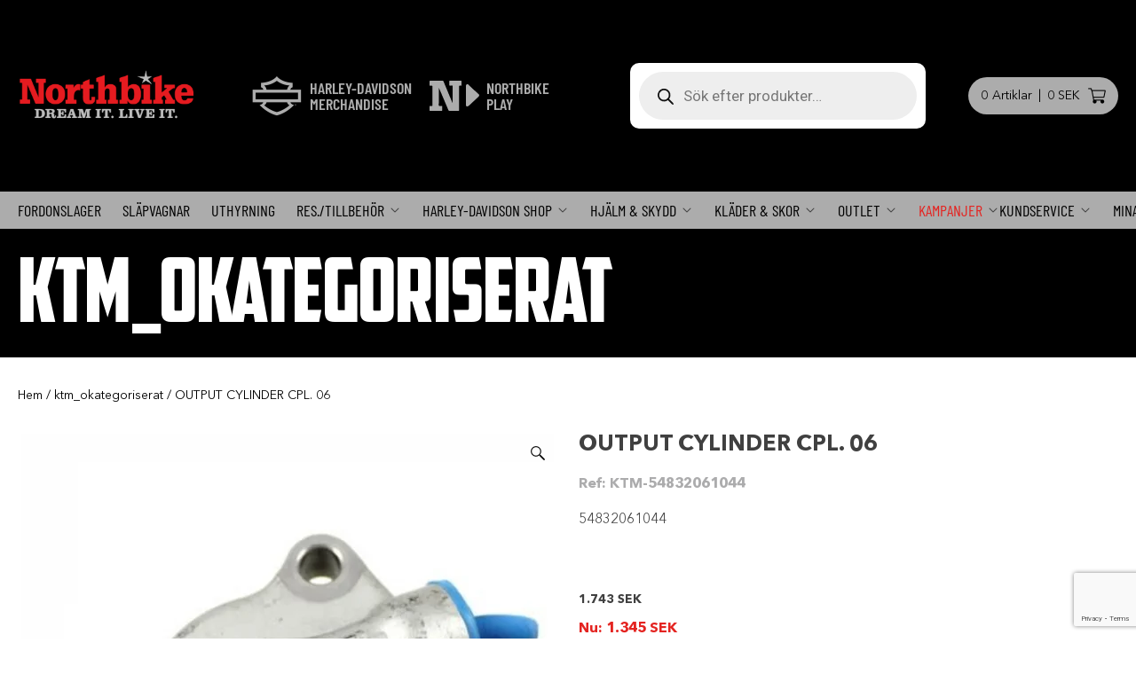

--- FILE ---
content_type: text/html; charset=UTF-8
request_url: https://www.northbike.se/produkt/output-cylinder-cpl-06
body_size: 28114
content:
<!doctype html>
<html lang="sv-SE">
<head>
	<meta charset="UTF-8">
	<meta name="viewport" content="width=device-width, initial-scale=1">
	<link rel="profile" href="https://gmpg.org/xfn/11">

	<meta name='robots' content='index, follow, max-image-preview:large, max-snippet:-1, max-video-preview:-1' />
	<style>img:is([sizes="auto" i], [sizes^="auto," i]) { contain-intrinsic-size: 3000px 1500px }</style>
	
<!-- Google Tag Manager for WordPress by gtm4wp.com -->
<script data-cfasync="false" data-pagespeed-no-defer>
	var gtm4wp_datalayer_name = "dataLayer";
	var dataLayer = dataLayer || [];
	const gtm4wp_use_sku_instead = false;
	const gtm4wp_currency = 'SEK';
	const gtm4wp_product_per_impression = false;
	const gtm4wp_clear_ecommerce = false;
	const gtm4wp_datalayer_max_timeout = 2000;
</script>
<!-- End Google Tag Manager for WordPress by gtm4wp.com -->
	<!-- This site is optimized with the Yoast SEO Premium plugin v23.8 (Yoast SEO v26.5) - https://yoast.com/wordpress/plugins/seo/ -->
	<title>OUTPUT CYLINDER CPL.    06 - Northbike</title><link rel="preload" as="style" href="https://fonts.googleapis.com/css?family=Montserrat%3A500%2C600%2C800%7CRoboto%3A400%2C700%7CBarlow%20Condensed%3A500%2C600&#038;display=swap" /><link rel="stylesheet" href="https://fonts.googleapis.com/css?family=Montserrat%3A500%2C600%2C800%7CRoboto%3A400%2C700%7CBarlow%20Condensed%3A500%2C600&#038;display=swap" media="print" onload="this.media='all'" /><noscript><link rel="stylesheet" href="https://fonts.googleapis.com/css?family=Montserrat%3A500%2C600%2C800%7CRoboto%3A400%2C700%7CBarlow%20Condensed%3A500%2C600&#038;display=swap" /></noscript>
	<link rel="canonical" href="https://www.northbike.se/produkt/output-cylinder-cpl-06" />
	<meta property="og:locale" content="sv_SE" />
	<meta property="og:type" content="article" />
	<meta property="og:title" content="OUTPUT CYLINDER CPL.    06" />
	<meta property="og:description" content="54832061044  &nbsp;" />
	<meta property="og:url" content="https://www.northbike.se/produkt/output-cylinder-cpl-06" />
	<meta property="og:site_name" content="Northbike" />
	<meta property="article:publisher" content="https://www.facebook.com/northbikesweden/" />
	<meta property="article:modified_time" content="2025-09-17T13:05:34+00:00" />
	<meta property="og:image" content="https://www.northbike.se/wp-content/uploads/2022/01/54832061044.webp" />
	<meta property="og:image:width" content="1652" />
	<meta property="og:image:height" content="1652" />
	<meta property="og:image:type" content="image/webp" />
	<meta name="twitter:card" content="summary_large_image" />
	<meta name="twitter:label1" content="Beräknad lästid" />
	<meta name="twitter:data1" content="1 minut" />
	<script type="application/ld+json" class="yoast-schema-graph">{"@context":"https://schema.org","@graph":[{"@type":"WebPage","@id":"https://www.northbike.se/produkt/output-cylinder-cpl-06","url":"https://www.northbike.se/produkt/output-cylinder-cpl-06","name":"OUTPUT CYLINDER CPL. 06 - Northbike","isPartOf":{"@id":"https://www.northbike.se/#website"},"primaryImageOfPage":{"@id":"https://www.northbike.se/produkt/output-cylinder-cpl-06#primaryimage"},"image":{"@id":"https://www.northbike.se/produkt/output-cylinder-cpl-06#primaryimage"},"thumbnailUrl":"https://www.northbike.se/wp-content/uploads/2022/01/54832061044.webp","datePublished":"2022-01-25T17:56:30+00:00","dateModified":"2025-09-17T13:05:34+00:00","breadcrumb":{"@id":"https://www.northbike.se/produkt/output-cylinder-cpl-06#breadcrumb"},"inLanguage":"sv-SE","potentialAction":[{"@type":"ReadAction","target":["https://www.northbike.se/produkt/output-cylinder-cpl-06"]}]},{"@type":"ImageObject","inLanguage":"sv-SE","@id":"https://www.northbike.se/produkt/output-cylinder-cpl-06#primaryimage","url":"https://www.northbike.se/wp-content/uploads/2022/01/54832061044.webp","contentUrl":"https://www.northbike.se/wp-content/uploads/2022/01/54832061044.webp","width":1652,"height":1652},{"@type":"BreadcrumbList","@id":"https://www.northbike.se/produkt/output-cylinder-cpl-06#breadcrumb","itemListElement":[{"@type":"ListItem","position":1,"name":"Hem","item":"https://www.northbike.se/"},{"@type":"ListItem","position":2,"name":"Shop","item":"https://www.northbike.se/shop"},{"@type":"ListItem","position":3,"name":"OUTPUT CYLINDER CPL. 06"}]},{"@type":"WebSite","@id":"https://www.northbike.se/#website","url":"https://www.northbike.se/","name":"Northbike","description":"Northbike - Dream it. Live it.","publisher":{"@id":"https://www.northbike.se/#organization"},"potentialAction":[{"@type":"SearchAction","target":{"@type":"EntryPoint","urlTemplate":"https://www.northbike.se/?s={search_term_string}"},"query-input":{"@type":"PropertyValueSpecification","valueRequired":true,"valueName":"search_term_string"}}],"inLanguage":"sv-SE"},{"@type":"Organization","@id":"https://www.northbike.se/#organization","name":"Northbike","url":"https://www.northbike.se/","logo":{"@type":"ImageObject","inLanguage":"sv-SE","@id":"https://www.northbike.se/#/schema/logo/image/","url":"https://www.northbike.se/wp-content/uploads/2022/04/northbike_header_logo.png","contentUrl":"https://www.northbike.se/wp-content/uploads/2022/04/northbike_header_logo.png","width":600,"height":172,"caption":"Northbike"},"image":{"@id":"https://www.northbike.se/#/schema/logo/image/"},"sameAs":["https://www.facebook.com/northbikesweden/"]}]}</script>
	<!-- / Yoast SEO Premium plugin. -->


<script type='application/javascript'  id='pys-version-script'>console.log('PixelYourSite Free version 11.1.5');</script>
<link rel='dns-prefetch' href='//fonts.googleapis.com' />
<link href='https://fonts.gstatic.com' crossorigin rel='preconnect' />
<link rel="alternate" type="application/rss+xml" title="Northbike &raquo; Webbflöde" href="https://www.northbike.se/feed" />
<link rel="alternate" type="application/rss+xml" title="Northbike &raquo; Kommentarsflöde" href="https://www.northbike.se/comments/feed" />
<link rel="alternate" type="application/rss+xml" title="Northbike &raquo; Kommentarsflöde för OUTPUT CYLINDER CPL.        06" href="https://www.northbike.se/produkt/output-cylinder-cpl-06/feed" />
<link rel="preload" href="https://www.northbike.se/wp-content/plugins/bb-plugin/fonts/fontawesome/5.15.3/webfonts/fa-brands-400.woff2" as="font" type="font/woff2" crossorigin="anonymous">
<link rel="preload" href="https://www.northbike.se/wp-content/plugins/bb-plugin/fonts/fontawesome/5.15.3/webfonts/fa-solid-900.woff2" as="font" type="font/woff2" crossorigin="anonymous">
<link rel="preload" href="https://www.northbike.se/wp-content/plugins/bb-plugin/fonts/fontawesome/5.15.3/webfonts/fa-regular-400.woff2" as="font" type="font/woff2" crossorigin="anonymous">
<style id='wp-emoji-styles-inline-css' type='text/css'>

	img.wp-smiley, img.emoji {
		display: inline !important;
		border: none !important;
		box-shadow: none !important;
		height: 1em !important;
		width: 1em !important;
		margin: 0 0.07em !important;
		vertical-align: -0.1em !important;
		background: none !important;
		padding: 0 !important;
	}
</style>
<link rel='stylesheet' id='wp-block-library-css' href='https://www.northbike.se/wp-includes/css/dist/block-library/style.min.css?ver=6.8.3' type='text/css' media='all' />
<style id='classic-theme-styles-inline-css' type='text/css'>
/*! This file is auto-generated */
.wp-block-button__link{color:#fff;background-color:#32373c;border-radius:9999px;box-shadow:none;text-decoration:none;padding:calc(.667em + 2px) calc(1.333em + 2px);font-size:1.125em}.wp-block-file__button{background:#32373c;color:#fff;text-decoration:none}
</style>
<style id='pdfemb-pdf-embedder-viewer-style-inline-css' type='text/css'>
.wp-block-pdfemb-pdf-embedder-viewer{max-width:none}

</style>
<style id='global-styles-inline-css' type='text/css'>
:root{--wp--preset--aspect-ratio--square: 1;--wp--preset--aspect-ratio--4-3: 4/3;--wp--preset--aspect-ratio--3-4: 3/4;--wp--preset--aspect-ratio--3-2: 3/2;--wp--preset--aspect-ratio--2-3: 2/3;--wp--preset--aspect-ratio--16-9: 16/9;--wp--preset--aspect-ratio--9-16: 9/16;--wp--preset--color--black: #000000;--wp--preset--color--cyan-bluish-gray: #abb8c3;--wp--preset--color--white: #ffffff;--wp--preset--color--pale-pink: #f78da7;--wp--preset--color--vivid-red: #cf2e2e;--wp--preset--color--luminous-vivid-orange: #ff6900;--wp--preset--color--luminous-vivid-amber: #fcb900;--wp--preset--color--light-green-cyan: #7bdcb5;--wp--preset--color--vivid-green-cyan: #00d084;--wp--preset--color--pale-cyan-blue: #8ed1fc;--wp--preset--color--vivid-cyan-blue: #0693e3;--wp--preset--color--vivid-purple: #9b51e0;--wp--preset--gradient--vivid-cyan-blue-to-vivid-purple: linear-gradient(135deg,rgba(6,147,227,1) 0%,rgb(155,81,224) 100%);--wp--preset--gradient--light-green-cyan-to-vivid-green-cyan: linear-gradient(135deg,rgb(122,220,180) 0%,rgb(0,208,130) 100%);--wp--preset--gradient--luminous-vivid-amber-to-luminous-vivid-orange: linear-gradient(135deg,rgba(252,185,0,1) 0%,rgba(255,105,0,1) 100%);--wp--preset--gradient--luminous-vivid-orange-to-vivid-red: linear-gradient(135deg,rgba(255,105,0,1) 0%,rgb(207,46,46) 100%);--wp--preset--gradient--very-light-gray-to-cyan-bluish-gray: linear-gradient(135deg,rgb(238,238,238) 0%,rgb(169,184,195) 100%);--wp--preset--gradient--cool-to-warm-spectrum: linear-gradient(135deg,rgb(74,234,220) 0%,rgb(151,120,209) 20%,rgb(207,42,186) 40%,rgb(238,44,130) 60%,rgb(251,105,98) 80%,rgb(254,248,76) 100%);--wp--preset--gradient--blush-light-purple: linear-gradient(135deg,rgb(255,206,236) 0%,rgb(152,150,240) 100%);--wp--preset--gradient--blush-bordeaux: linear-gradient(135deg,rgb(254,205,165) 0%,rgb(254,45,45) 50%,rgb(107,0,62) 100%);--wp--preset--gradient--luminous-dusk: linear-gradient(135deg,rgb(255,203,112) 0%,rgb(199,81,192) 50%,rgb(65,88,208) 100%);--wp--preset--gradient--pale-ocean: linear-gradient(135deg,rgb(255,245,203) 0%,rgb(182,227,212) 50%,rgb(51,167,181) 100%);--wp--preset--gradient--electric-grass: linear-gradient(135deg,rgb(202,248,128) 0%,rgb(113,206,126) 100%);--wp--preset--gradient--midnight: linear-gradient(135deg,rgb(2,3,129) 0%,rgb(40,116,252) 100%);--wp--preset--font-size--small: 13px;--wp--preset--font-size--medium: 20px;--wp--preset--font-size--large: 36px;--wp--preset--font-size--x-large: 42px;--wp--preset--spacing--20: 0.44rem;--wp--preset--spacing--30: 0.67rem;--wp--preset--spacing--40: 1rem;--wp--preset--spacing--50: 1.5rem;--wp--preset--spacing--60: 2.25rem;--wp--preset--spacing--70: 3.38rem;--wp--preset--spacing--80: 5.06rem;--wp--preset--shadow--natural: 6px 6px 9px rgba(0, 0, 0, 0.2);--wp--preset--shadow--deep: 12px 12px 50px rgba(0, 0, 0, 0.4);--wp--preset--shadow--sharp: 6px 6px 0px rgba(0, 0, 0, 0.2);--wp--preset--shadow--outlined: 6px 6px 0px -3px rgba(255, 255, 255, 1), 6px 6px rgba(0, 0, 0, 1);--wp--preset--shadow--crisp: 6px 6px 0px rgba(0, 0, 0, 1);}:where(.is-layout-flex){gap: 0.5em;}:where(.is-layout-grid){gap: 0.5em;}body .is-layout-flex{display: flex;}.is-layout-flex{flex-wrap: wrap;align-items: center;}.is-layout-flex > :is(*, div){margin: 0;}body .is-layout-grid{display: grid;}.is-layout-grid > :is(*, div){margin: 0;}:where(.wp-block-columns.is-layout-flex){gap: 2em;}:where(.wp-block-columns.is-layout-grid){gap: 2em;}:where(.wp-block-post-template.is-layout-flex){gap: 1.25em;}:where(.wp-block-post-template.is-layout-grid){gap: 1.25em;}.has-black-color{color: var(--wp--preset--color--black) !important;}.has-cyan-bluish-gray-color{color: var(--wp--preset--color--cyan-bluish-gray) !important;}.has-white-color{color: var(--wp--preset--color--white) !important;}.has-pale-pink-color{color: var(--wp--preset--color--pale-pink) !important;}.has-vivid-red-color{color: var(--wp--preset--color--vivid-red) !important;}.has-luminous-vivid-orange-color{color: var(--wp--preset--color--luminous-vivid-orange) !important;}.has-luminous-vivid-amber-color{color: var(--wp--preset--color--luminous-vivid-amber) !important;}.has-light-green-cyan-color{color: var(--wp--preset--color--light-green-cyan) !important;}.has-vivid-green-cyan-color{color: var(--wp--preset--color--vivid-green-cyan) !important;}.has-pale-cyan-blue-color{color: var(--wp--preset--color--pale-cyan-blue) !important;}.has-vivid-cyan-blue-color{color: var(--wp--preset--color--vivid-cyan-blue) !important;}.has-vivid-purple-color{color: var(--wp--preset--color--vivid-purple) !important;}.has-black-background-color{background-color: var(--wp--preset--color--black) !important;}.has-cyan-bluish-gray-background-color{background-color: var(--wp--preset--color--cyan-bluish-gray) !important;}.has-white-background-color{background-color: var(--wp--preset--color--white) !important;}.has-pale-pink-background-color{background-color: var(--wp--preset--color--pale-pink) !important;}.has-vivid-red-background-color{background-color: var(--wp--preset--color--vivid-red) !important;}.has-luminous-vivid-orange-background-color{background-color: var(--wp--preset--color--luminous-vivid-orange) !important;}.has-luminous-vivid-amber-background-color{background-color: var(--wp--preset--color--luminous-vivid-amber) !important;}.has-light-green-cyan-background-color{background-color: var(--wp--preset--color--light-green-cyan) !important;}.has-vivid-green-cyan-background-color{background-color: var(--wp--preset--color--vivid-green-cyan) !important;}.has-pale-cyan-blue-background-color{background-color: var(--wp--preset--color--pale-cyan-blue) !important;}.has-vivid-cyan-blue-background-color{background-color: var(--wp--preset--color--vivid-cyan-blue) !important;}.has-vivid-purple-background-color{background-color: var(--wp--preset--color--vivid-purple) !important;}.has-black-border-color{border-color: var(--wp--preset--color--black) !important;}.has-cyan-bluish-gray-border-color{border-color: var(--wp--preset--color--cyan-bluish-gray) !important;}.has-white-border-color{border-color: var(--wp--preset--color--white) !important;}.has-pale-pink-border-color{border-color: var(--wp--preset--color--pale-pink) !important;}.has-vivid-red-border-color{border-color: var(--wp--preset--color--vivid-red) !important;}.has-luminous-vivid-orange-border-color{border-color: var(--wp--preset--color--luminous-vivid-orange) !important;}.has-luminous-vivid-amber-border-color{border-color: var(--wp--preset--color--luminous-vivid-amber) !important;}.has-light-green-cyan-border-color{border-color: var(--wp--preset--color--light-green-cyan) !important;}.has-vivid-green-cyan-border-color{border-color: var(--wp--preset--color--vivid-green-cyan) !important;}.has-pale-cyan-blue-border-color{border-color: var(--wp--preset--color--pale-cyan-blue) !important;}.has-vivid-cyan-blue-border-color{border-color: var(--wp--preset--color--vivid-cyan-blue) !important;}.has-vivid-purple-border-color{border-color: var(--wp--preset--color--vivid-purple) !important;}.has-vivid-cyan-blue-to-vivid-purple-gradient-background{background: var(--wp--preset--gradient--vivid-cyan-blue-to-vivid-purple) !important;}.has-light-green-cyan-to-vivid-green-cyan-gradient-background{background: var(--wp--preset--gradient--light-green-cyan-to-vivid-green-cyan) !important;}.has-luminous-vivid-amber-to-luminous-vivid-orange-gradient-background{background: var(--wp--preset--gradient--luminous-vivid-amber-to-luminous-vivid-orange) !important;}.has-luminous-vivid-orange-to-vivid-red-gradient-background{background: var(--wp--preset--gradient--luminous-vivid-orange-to-vivid-red) !important;}.has-very-light-gray-to-cyan-bluish-gray-gradient-background{background: var(--wp--preset--gradient--very-light-gray-to-cyan-bluish-gray) !important;}.has-cool-to-warm-spectrum-gradient-background{background: var(--wp--preset--gradient--cool-to-warm-spectrum) !important;}.has-blush-light-purple-gradient-background{background: var(--wp--preset--gradient--blush-light-purple) !important;}.has-blush-bordeaux-gradient-background{background: var(--wp--preset--gradient--blush-bordeaux) !important;}.has-luminous-dusk-gradient-background{background: var(--wp--preset--gradient--luminous-dusk) !important;}.has-pale-ocean-gradient-background{background: var(--wp--preset--gradient--pale-ocean) !important;}.has-electric-grass-gradient-background{background: var(--wp--preset--gradient--electric-grass) !important;}.has-midnight-gradient-background{background: var(--wp--preset--gradient--midnight) !important;}.has-small-font-size{font-size: var(--wp--preset--font-size--small) !important;}.has-medium-font-size{font-size: var(--wp--preset--font-size--medium) !important;}.has-large-font-size{font-size: var(--wp--preset--font-size--large) !important;}.has-x-large-font-size{font-size: var(--wp--preset--font-size--x-large) !important;}
:where(.wp-block-post-template.is-layout-flex){gap: 1.25em;}:where(.wp-block-post-template.is-layout-grid){gap: 1.25em;}
:where(.wp-block-columns.is-layout-flex){gap: 2em;}:where(.wp-block-columns.is-layout-grid){gap: 2em;}
:root :where(.wp-block-pullquote){font-size: 1.5em;line-height: 1.6;}
</style>
<link rel='stylesheet' id='photoswipe-css' href='https://www.northbike.se/wp-content/plugins/woocommerce/assets/css/photoswipe/photoswipe.min.css?ver=10.4.2' type='text/css' media='all' />
<link rel='stylesheet' id='photoswipe-default-skin-css' href='https://www.northbike.se/wp-content/plugins/woocommerce/assets/css/photoswipe/default-skin/default-skin.min.css?ver=10.4.2' type='text/css' media='all' />
<style id='woocommerce-inline-inline-css' type='text/css'>
.woocommerce form .form-row .required { visibility: visible; }
</style>
<link rel='stylesheet' id='dgwt-wcas-style-css' href='https://www.northbike.se/wp-content/plugins/ajax-search-for-woocommerce-premium/assets/css/style.min.css?ver=1.30.1' type='text/css' media='all' />
<link data-minify="1" rel='stylesheet' id='theme-style-css' href='https://www.northbike.se/wp-content/cache/min/1/wp-content/themes/northbike/sass/style.css?ver=1768246082' type='text/css' media='all' />

<link data-minify="1" rel='stylesheet' id='font-awesome-5-css' href='https://www.northbike.se/wp-content/cache/min/1/wp-content/plugins/bb-plugin/fonts/fontawesome/5.15.3/css/all.min.css?ver=1768246082' type='text/css' media='all' />
<link rel='stylesheet' id='font-awesome-css' href='https://www.northbike.se/wp-content/plugins/bb-plugin/fonts/fontawesome/5.15.3/css/v4-shims.min.css?ver=2.5' type='text/css' media='all' />
<link data-minify="1" rel='stylesheet' id='wetail-icon-set-css' href='https://www.northbike.se/wp-content/cache/min/1/wp-content/themes/northbike/fonts/wetail-icons/styles.css?ver=1768246082' type='text/css' media='all' />
<link data-minify="1" rel='stylesheet' id='northbike-woocommerce-style-css' href='https://www.northbike.se/wp-content/cache/min/1/wp-content/themes/northbike/sass/woocommerce.css?ver=1768246082' type='text/css' media='all' />
<style id='northbike-woocommerce-style-inline-css' type='text/css'>
@font-face {
			font-family: "star";
			src: url("https://www.northbike.se/wp-content/plugins/woocommerce/assets/fonts/star.eot");
			src: url("https://www.northbike.se/wp-content/plugins/woocommerce/assets/fonts/star.eot?#iefix") format("embedded-opentype"),
				url("https://www.northbike.se/wp-content/plugins/woocommerce/assets/fonts/star.woff") format("woff"),
				url("https://www.northbike.se/wp-content/plugins/woocommerce/assets/fonts/star.ttf") format("truetype"),
				url("https://www.northbike.se/wp-content/plugins/woocommerce/assets/fonts/star.svg#star") format("svg");
			font-weight: normal;
			font-style: normal;
		}
</style>
<script type="text/javascript" id="jquery-core-js-extra">
/* <![CDATA[ */
var pysFacebookRest = {"restApiUrl":"https:\/\/www.northbike.se\/wp-json\/pys-facebook\/v1\/event","debug":""};
/* ]]> */
</script>
<script type="text/javascript" src="https://www.northbike.se/wp-includes/js/jquery/jquery.min.js?ver=3.7.1" id="jquery-core-js"></script>
<script type="text/javascript" src="https://www.northbike.se/wp-includes/js/jquery/jquery-migrate.min.js?ver=3.4.1" id="jquery-migrate-js"></script>
<script type="text/javascript" src="https://www.northbike.se/wp-content/plugins/woocommerce/assets/js/jquery-blockui/jquery.blockUI.min.js?ver=2.7.0-wc.10.4.2" id="wc-jquery-blockui-js" defer="defer" data-wp-strategy="defer"></script>
<script type="text/javascript" id="wc-add-to-cart-js-extra">
/* <![CDATA[ */
var wc_add_to_cart_params = {"ajax_url":"\/wp-admin\/admin-ajax.php","wc_ajax_url":"\/?wc-ajax=%%endpoint%%","i18n_view_cart":"Visa varukorg","cart_url":"https:\/\/www.northbike.se\/cart","is_cart":"","cart_redirect_after_add":"no"};
/* ]]> */
</script>
<script type="text/javascript" src="https://www.northbike.se/wp-content/plugins/woocommerce/assets/js/frontend/add-to-cart.min.js?ver=10.4.2" id="wc-add-to-cart-js" defer="defer" data-wp-strategy="defer"></script>
<script type="text/javascript" src="https://www.northbike.se/wp-content/plugins/woocommerce/assets/js/zoom/jquery.zoom.min.js?ver=1.7.21-wc.10.4.2" id="wc-zoom-js" defer="defer" data-wp-strategy="defer"></script>
<script type="text/javascript" src="https://www.northbike.se/wp-content/plugins/woocommerce/assets/js/flexslider/jquery.flexslider.min.js?ver=2.7.2-wc.10.4.2" id="wc-flexslider-js" defer="defer" data-wp-strategy="defer"></script>
<script type="text/javascript" src="https://www.northbike.se/wp-content/plugins/woocommerce/assets/js/photoswipe/photoswipe.min.js?ver=4.1.1-wc.10.4.2" id="wc-photoswipe-js" defer="defer" data-wp-strategy="defer"></script>
<script type="text/javascript" src="https://www.northbike.se/wp-content/plugins/woocommerce/assets/js/photoswipe/photoswipe-ui-default.min.js?ver=4.1.1-wc.10.4.2" id="wc-photoswipe-ui-default-js" defer="defer" data-wp-strategy="defer"></script>
<script type="text/javascript" id="wc-single-product-js-extra">
/* <![CDATA[ */
var wc_single_product_params = {"i18n_required_rating_text":"V\u00e4lj ett betyg","i18n_rating_options":["1 of 5 stars","2 of 5 stars","3 of 5 stars","4 of 5 stars","5 of 5 stars"],"i18n_product_gallery_trigger_text":"View full-screen image gallery","review_rating_required":"yes","flexslider":{"rtl":false,"animation":"slide","smoothHeight":true,"directionNav":false,"controlNav":"thumbnails","slideshow":false,"animationSpeed":500,"animationLoop":false,"allowOneSlide":false},"zoom_enabled":"1","zoom_options":[],"photoswipe_enabled":"1","photoswipe_options":{"shareEl":false,"closeOnScroll":false,"history":false,"hideAnimationDuration":0,"showAnimationDuration":0},"flexslider_enabled":"1"};
/* ]]> */
</script>
<script type="text/javascript" src="https://www.northbike.se/wp-content/plugins/woocommerce/assets/js/frontend/single-product.min.js?ver=10.4.2" id="wc-single-product-js" defer="defer" data-wp-strategy="defer"></script>
<script type="text/javascript" src="https://www.northbike.se/wp-content/plugins/woocommerce/assets/js/js-cookie/js.cookie.min.js?ver=2.1.4-wc.10.4.2" id="wc-js-cookie-js" defer="defer" data-wp-strategy="defer"></script>
<script type="text/javascript" id="woocommerce-js-extra">
/* <![CDATA[ */
var woocommerce_params = {"ajax_url":"\/wp-admin\/admin-ajax.php","wc_ajax_url":"\/?wc-ajax=%%endpoint%%","i18n_password_show":"Show password","i18n_password_hide":"Hide password"};
/* ]]> */
</script>
<script type="text/javascript" src="https://www.northbike.se/wp-content/plugins/woocommerce/assets/js/frontend/woocommerce.min.js?ver=10.4.2" id="woocommerce-js" defer="defer" data-wp-strategy="defer"></script>
<script type="text/javascript" src="https://www.northbike.se/wp-content/plugins/pixelyoursite/dist/scripts/jquery.bind-first-0.2.3.min.js?ver=0.2.3" id="jquery-bind-first-js"></script>
<script type="text/javascript" src="https://www.northbike.se/wp-content/plugins/pixelyoursite/dist/scripts/js.cookie-2.1.3.min.js?ver=2.1.3" id="js-cookie-pys-js"></script>
<script type="text/javascript" src="https://www.northbike.se/wp-content/plugins/pixelyoursite/dist/scripts/tld.min.js?ver=2.3.1" id="js-tld-js"></script>
<script type="text/javascript" id="pys-js-extra">
/* <![CDATA[ */
var pysOptions = {"staticEvents":{"facebook":{"woo_view_content":[{"delay":0,"type":"static","name":"ViewContent","pixelIds":["170467231442369"],"eventID":"fadb80a4-27e8-410d-b469-8c844cd272d2","params":{"content_ids":["17020"],"content_type":"product","content_name":"OUTPUT CYLINDER CPL.        06","category_name":"ktm_okategoriserat","value":"1345","currency":"SEK","contents":[{"id":"17020","quantity":1}],"product_price":"1345","page_title":"OUTPUT CYLINDER CPL.        06","post_type":"product","post_id":17020,"plugin":"PixelYourSite","user_role":"guest","event_url":"www.northbike.se\/produkt\/output-cylinder-cpl-06"},"e_id":"woo_view_content","ids":[],"hasTimeWindow":false,"timeWindow":0,"woo_order":"","edd_order":""}],"init_event":[{"delay":0,"type":"static","ajaxFire":false,"name":"PageView","pixelIds":["170467231442369"],"eventID":"614cc8a1-92dd-4085-a5ae-3386142f3be3","params":{"page_title":"OUTPUT CYLINDER CPL.        06","post_type":"product","post_id":17020,"plugin":"PixelYourSite","user_role":"guest","event_url":"www.northbike.se\/produkt\/output-cylinder-cpl-06"},"e_id":"init_event","ids":[],"hasTimeWindow":false,"timeWindow":0,"woo_order":"","edd_order":""}]}},"dynamicEvents":[],"triggerEvents":[],"triggerEventTypes":[],"facebook":{"pixelIds":["170467231442369"],"advancedMatching":[],"advancedMatchingEnabled":true,"removeMetadata":false,"wooVariableAsSimple":false,"serverApiEnabled":true,"wooCRSendFromServer":false,"send_external_id":null,"enabled_medical":false,"do_not_track_medical_param":["event_url","post_title","page_title","landing_page","content_name","categories","category_name","tags"],"meta_ldu":false},"debug":"","siteUrl":"https:\/\/www.northbike.se","ajaxUrl":"https:\/\/www.northbike.se\/wp-admin\/admin-ajax.php","ajax_event":"54d27a3255","enable_remove_download_url_param":"1","cookie_duration":"7","last_visit_duration":"60","enable_success_send_form":"","ajaxForServerEvent":"1","ajaxForServerStaticEvent":"1","useSendBeacon":"1","send_external_id":"1","external_id_expire":"180","track_cookie_for_subdomains":"1","google_consent_mode":"1","gdpr":{"ajax_enabled":false,"all_disabled_by_api":false,"facebook_disabled_by_api":false,"analytics_disabled_by_api":false,"google_ads_disabled_by_api":false,"pinterest_disabled_by_api":false,"bing_disabled_by_api":false,"reddit_disabled_by_api":false,"externalID_disabled_by_api":false,"facebook_prior_consent_enabled":true,"analytics_prior_consent_enabled":true,"google_ads_prior_consent_enabled":null,"pinterest_prior_consent_enabled":true,"bing_prior_consent_enabled":true,"cookiebot_integration_enabled":false,"cookiebot_facebook_consent_category":"marketing","cookiebot_analytics_consent_category":"statistics","cookiebot_tiktok_consent_category":"marketing","cookiebot_google_ads_consent_category":"marketing","cookiebot_pinterest_consent_category":"marketing","cookiebot_bing_consent_category":"marketing","consent_magic_integration_enabled":false,"real_cookie_banner_integration_enabled":false,"cookie_notice_integration_enabled":false,"cookie_law_info_integration_enabled":false,"analytics_storage":{"enabled":true,"value":"granted","filter":false},"ad_storage":{"enabled":true,"value":"granted","filter":false},"ad_user_data":{"enabled":true,"value":"granted","filter":false},"ad_personalization":{"enabled":true,"value":"granted","filter":false}},"cookie":{"disabled_all_cookie":false,"disabled_start_session_cookie":false,"disabled_advanced_form_data_cookie":false,"disabled_landing_page_cookie":false,"disabled_first_visit_cookie":false,"disabled_trafficsource_cookie":false,"disabled_utmTerms_cookie":false,"disabled_utmId_cookie":false},"tracking_analytics":{"TrafficSource":"direct","TrafficLanding":"undefined","TrafficUtms":[],"TrafficUtmsId":[]},"GATags":{"ga_datalayer_type":"default","ga_datalayer_name":"dataLayerPYS"},"woo":{"enabled":true,"enabled_save_data_to_orders":true,"addToCartOnButtonEnabled":true,"addToCartOnButtonValueEnabled":true,"addToCartOnButtonValueOption":"price","singleProductId":17020,"removeFromCartSelector":"form.woocommerce-cart-form .remove","addToCartCatchMethod":"add_cart_hook","is_order_received_page":false,"containOrderId":false},"edd":{"enabled":false},"cache_bypass":"1768735585"};
/* ]]> */
</script>
<script data-minify="1" type="text/javascript" src="https://www.northbike.se/wp-content/cache/min/1/wp-content/plugins/pixelyoursite/dist/scripts/public.js?ver=1768246082" id="pys-js"></script>
<link rel="https://api.w.org/" href="https://www.northbike.se/wp-json/" /><link rel="alternate" title="JSON" type="application/json" href="https://www.northbike.se/wp-json/wp/v2/product/17020" /><link rel="EditURI" type="application/rsd+xml" title="RSD" href="https://www.northbike.se/xmlrpc.php?rsd" />
<meta name="generator" content="WordPress 6.8.3" />
<meta name="generator" content="WooCommerce 10.4.2" />
<link rel='shortlink' href='https://www.northbike.se/?p=17020' />
<link rel="alternate" title="oEmbed (JSON)" type="application/json+oembed" href="https://www.northbike.se/wp-json/oembed/1.0/embed?url=https%3A%2F%2Fwww.northbike.se%2Fprodukt%2Foutput-cylinder-cpl-06" />
<link rel="alternate" title="oEmbed (XML)" type="text/xml+oembed" href="https://www.northbike.se/wp-json/oembed/1.0/embed?url=https%3A%2F%2Fwww.northbike.se%2Fprodukt%2Foutput-cylinder-cpl-06&#038;format=xml" />
<!-- Stream WordPress user activity plugin v3.9.3 -->

<!-- Google Tag Manager for WordPress by gtm4wp.com -->
<!-- GTM Container placement set to automatic -->
<script data-cfasync="false" data-pagespeed-no-defer>
	var dataLayer_content = {"pagePostType":"product","pagePostType2":"single-product","customerTotalOrders":0,"customerTotalOrderValue":0,"customerFirstName":"","customerLastName":"","customerBillingFirstName":"","customerBillingLastName":"","customerBillingCompany":"","customerBillingAddress1":"","customerBillingAddress2":"","customerBillingCity":"","customerBillingState":"","customerBillingPostcode":"","customerBillingCountry":"","customerBillingEmail":"","customerBillingEmailHash":"","customerBillingPhone":"","customerShippingFirstName":"","customerShippingLastName":"","customerShippingCompany":"","customerShippingAddress1":"","customerShippingAddress2":"","customerShippingCity":"","customerShippingState":"","customerShippingPostcode":"","customerShippingCountry":"","cartContent":{"totals":{"applied_coupons":[],"discount_total":0,"subtotal":0,"total":0},"items":[]},"productRatingCounts":[],"productAverageRating":0,"productReviewCount":0,"productType":"simple","productIsVariable":0};
	dataLayer.push( dataLayer_content );
</script>
<script data-cfasync="false" data-pagespeed-no-defer>
(function(w,d,s,l,i){w[l]=w[l]||[];w[l].push({'gtm.start':
new Date().getTime(),event:'gtm.js'});var f=d.getElementsByTagName(s)[0],
j=d.createElement(s),dl=l!='dataLayer'?'&l='+l:'';j.async=true;j.src=
'//www.googletagmanager.com/gtm.js?id='+i+dl;f.parentNode.insertBefore(j,f);
})(window,document,'script','dataLayer','GTM-PPZ7XHT');
</script>
<!-- End Google Tag Manager for WordPress by gtm4wp.com -->		<style>
			.dgwt-wcas-ico-magnifier,.dgwt-wcas-ico-magnifier-handler{max-width:20px}.dgwt-wcas-search-wrapp{max-width:600px}		</style>
			<noscript><style>.woocommerce-product-gallery{ opacity: 1 !important; }</style></noscript>
	<link rel="icon" href="https://www.northbike.se/wp-content/uploads/2022/02/northbike_favicon_32x32-kopia.png" sizes="32x32" />
<link rel="icon" href="https://www.northbike.se/wp-content/uploads/2022/02/northbike_favicon_32x32-kopia.png" sizes="192x192" />
<link rel="apple-touch-icon" href="https://www.northbike.se/wp-content/uploads/2022/02/northbike_favicon_32x32-kopia.png" />
<meta name="msapplication-TileImage" content="https://www.northbike.se/wp-content/uploads/2022/02/northbike_favicon_32x32-kopia.png" />
<noscript><style id="rocket-lazyload-nojs-css">.rll-youtube-player, [data-lazy-src]{display:none !important;}</style></noscript></head>

<body class="wp-singular product-template-default single single-product postid-17020 wp-custom-logo wp-theme-northbike theme-northbike woocommerce woocommerce-page woocommerce-no-js no-sidebar woocommerce-active">
<div id="page" class="site">
	<a class="skip-link screen-reader-text" href="#content">Skip to content</a>
	<header id="masthead" class="site-header">
		<div class="header-content content">
			<div class="sml-n-med">
				<div class="mobile-menu-controls">
					<button class="toggle-menu" data-icon="e"></button>
					<i class="toggle-search" data-icon="w"></i>
				</div>
				<div class="mobile-menu">
					<div class="mobile-menu__inner">
						<div class="mobile-menu__header">
							<h4 class="heading">Navigation</h4>
							<button class="toggle-menu" data-icon="q"></button>
						</div>
						<nav class="menu-header-menu-container"><ul id="primary-mobile-menu" class="header-menu"><li id="menu-item-81217" class="menu-item menu-item-type-post_type menu-item-object-page menu-item-81217"><a href="https://www.northbike.se/online">FORDONSLAGER</a></li>
<li id="menu-item-81218" class="menu-item menu-item-type-post_type menu-item-object-page menu-item-81218"><a href="https://www.northbike.se/slapvagnar">Släpvagnar</a></li>
<li id="menu-item-81219" class="menu-item menu-item-type-post_type menu-item-object-page menu-item-81219"><a href="https://www.northbike.se/uthyrning">Uthyrning</a></li>
<li id="menu-item-22541" class="menu-item menu-item-type-taxonomy menu-item-object-product_cat menu-item-has-children menu-item-22541"><a href="https://www.northbike.se/product-category/delar-tillbehor">Res./Tillbehör</a>
<ul class="sub-menu">
	<li id="menu-item-81220" class="menu-item menu-item-type-post_type menu-item-object-page menu-item-81220"><a href="https://www.northbike.se/reservdelar">Sprängskisser</a></li>
	<li id="menu-item-22548" class="menu-item menu-item-type-taxonomy menu-item-object-product_cat menu-item-22548"><a href="https://www.northbike.se/product-category/delar-tillbehor/snoskoter-delar">Snöskoter</a></li>
	<li id="menu-item-22546" class="menu-item menu-item-type-taxonomy menu-item-object-product_cat menu-item-22546"><a href="https://www.northbike.se/product-category/delar-tillbehor/4-hjuling-delar">4-hjuling</a></li>
	<li id="menu-item-50491" class="menu-item menu-item-type-taxonomy menu-item-object-product_cat menu-item-50491"><a href="https://www.northbike.se/product-category/delar-tillbehor/mc-delar-tillbehor">MC</a></li>
	<li id="menu-item-69586" class="menu-item menu-item-type-custom menu-item-object-custom menu-item-69586"><a href="https://www.northbike.se/product-category/delar-tillbehor/motocross2">Motocross</a></li>
	<li id="menu-item-22589" class="menu-item menu-item-type-taxonomy menu-item-object-product_cat menu-item-22589"><a href="https://www.northbike.se/product-category/delar-tillbehor/vattenskoter-delar">Vattenskoter</a></li>
	<li id="menu-item-22549" class="menu-item menu-item-type-taxonomy menu-item-object-product_cat menu-item-22549"><a href="https://www.northbike.se/product-category/delar-tillbehor/tillbehor">Tillbehör</a></li>
	<li id="menu-item-60040" class="menu-item menu-item-type-custom menu-item-object-custom menu-item-60040"><a href="https://www.northbike.se/?s=muc-off&#038;post_type=product">Muc-Off</a></li>
	<li id="menu-item-81221" class="menu-item menu-item-type-post_type menu-item-object-page menu-item-81221"><a href="https://www.northbike.se/outlet">OUTLET</a></li>
</ul>
</li>
<li id="menu-item-81011" class="menu-item menu-item-type-taxonomy menu-item-object-product_cat menu-item-has-children menu-item-81011"><a href="https://www.northbike.se/product-category/harley-davidson">Harley-Davidson SHOP</a>
<ul class="sub-menu">
	<li id="menu-item-81014" class="menu-item menu-item-type-taxonomy menu-item-object-product_cat menu-item-81014"><a href="https://www.northbike.se/product-category/harley-davidson/clothes">H-D Clothing</a></li>
	<li id="menu-item-81015" class="menu-item menu-item-type-taxonomy menu-item-object-product_cat menu-item-81015"><a href="https://www.northbike.se/product-category/harley-davidson/h-d-motorcycle-parts">H-D Motorcycle Parts</a></li>
	<li id="menu-item-81222" class="menu-item menu-item-type-post_type menu-item-object-page menu-item-81222"><a href="https://www.northbike.se/hd-shop-in-shop">Fordon i lager</a></li>
</ul>
</li>
<li id="menu-item-22561" class="menu-item menu-item-type-taxonomy menu-item-object-product_cat menu-item-has-children menu-item-22561"><a href="https://www.northbike.se/product-category/hjalmar">Hjälm &#038; skydd</a>
<ul class="sub-menu">
	<li id="menu-item-22591" class="menu-item menu-item-type-taxonomy menu-item-object-product_cat menu-item-22591"><a href="https://www.northbike.se/product-category/hjalmar">Hjälmar</a></li>
	<li id="menu-item-22592" class="menu-item menu-item-type-taxonomy menu-item-object-product_cat menu-item-22592"><a href="https://www.northbike.se/product-category/skydd">Skydd</a></li>
	<li id="menu-item-82627" class="menu-item menu-item-type-taxonomy menu-item-object-product_cat menu-item-82627"><a href="https://www.northbike.se/product-category/skydd/glasoegon">Goggles</a></li>
</ul>
</li>
<li id="menu-item-22543" class="menu-item menu-item-type-taxonomy menu-item-object-product_cat menu-item-has-children menu-item-22543"><a href="https://www.northbike.se/product-category/klader-skor">Kläder &amp; Skor</a>
<ul class="sub-menu">
	<li id="menu-item-22558" class="menu-item menu-item-type-taxonomy menu-item-object-product_cat menu-item-22558"><a href="https://www.northbike.se/product-category/klader-skor/dam">Dam</a></li>
	<li id="menu-item-22559" class="menu-item menu-item-type-taxonomy menu-item-object-product_cat menu-item-22559"><a href="https://www.northbike.se/product-category/klader-skor/herr">Herr</a></li>
	<li id="menu-item-22555" class="menu-item menu-item-type-taxonomy menu-item-object-product_cat menu-item-22555"><a href="https://www.northbike.se/product-category/klader-skor/barn">Barn</a></li>
	<li id="menu-item-22552" class="menu-item menu-item-type-taxonomy menu-item-object-product_cat menu-item-22552"><a href="https://www.northbike.se/product-category/klader-skor/accessoarer">Accessoarer</a></li>
	<li id="menu-item-47560" class="menu-item menu-item-type-taxonomy menu-item-object-product_cat menu-item-47560"><a href="https://www.northbike.se/product-category/klader-skor/northbike-merch">Northbike Merch</a></li>
	<li id="menu-item-95389" class="menu-item menu-item-type-taxonomy menu-item-object-product_cat menu-item-95389"><a href="https://www.northbike.se/product-category/klader-skor/presenttips">PRESENTTIPS</a></li>
</ul>
</li>
<li id="menu-item-72677" class="menu-item menu-item-type-taxonomy menu-item-object-product_cat menu-item-has-children menu-item-72677"><a href="https://www.northbike.se/product-category/1602">OUTLET</a>
<ul class="sub-menu">
	<li id="menu-item-95395" class="menu-item menu-item-type-taxonomy menu-item-object-product_cat menu-item-95395"><a href="https://www.northbike.se/product-category/1602/out-snoskoter">SNÖSKOTER</a></li>
	<li id="menu-item-95391" class="menu-item menu-item-type-taxonomy menu-item-object-product_cat menu-item-95391"><a href="https://www.northbike.se/product-category/1602/out-atv">ATV</a></li>
	<li id="menu-item-95394" class="menu-item menu-item-type-taxonomy menu-item-object-product_cat menu-item-95394"><a href="https://www.northbike.se/product-category/1602/out-mc">MC</a></li>
	<li id="menu-item-95393" class="menu-item menu-item-type-taxonomy menu-item-object-product_cat menu-item-95393"><a href="https://www.northbike.se/product-category/1602/out-vattensport">VATTENSKOTER</a></li>
	<li id="menu-item-95392" class="menu-item menu-item-type-taxonomy menu-item-object-product_cat menu-item-95392"><a href="https://www.northbike.se/product-category/1602/out-motorcross">MOTORCROSS</a></li>
</ul>
</li>
<li id="menu-item-22545" class="red menu-item menu-item-type-custom menu-item-object-custom menu-item-has-children menu-item-22545"><a href="/product-category/rea/">Kampanjer</a>
<ul class="sub-menu">
	<li id="menu-item-48119" class="menu-item menu-item-type-taxonomy menu-item-object-product_cat menu-item-48119"><a href="https://www.northbike.se/product-category/kampanjer/snoskoter">SNÖSKOTER</a></li>
	<li id="menu-item-48115" class="menu-item menu-item-type-taxonomy menu-item-object-product_cat menu-item-48115"><a href="https://www.northbike.se/product-category/kampanjer/atv">ATV</a></li>
	<li id="menu-item-48120" class="menu-item menu-item-type-taxonomy menu-item-object-product_cat menu-item-48120"><a href="https://www.northbike.se/product-category/kampanjer/mc">MC</a></li>
	<li id="menu-item-48116" class="menu-item menu-item-type-taxonomy menu-item-object-product_cat menu-item-48116"><a href="https://www.northbike.se/product-category/kampanjer/vattenskoter">VATTENSKOTER</a></li>
	<li id="menu-item-67539" class="menu-item menu-item-type-taxonomy menu-item-object-product_cat menu-item-67539"><a href="https://www.northbike.se/product-category/kampanjer/motocross">MOTOCROSS</a></li>
	<li id="menu-item-86404" class="menu-item menu-item-type-taxonomy menu-item-object-product_cat menu-item-86404"><a href="https://www.northbike.se/product-category/kampanjer/h-d-kampanjer">H-D GRANDE FINALE SALE</a></li>
</ul>
</li>
</ul></nav><nav class="menu-shop-nav-container"><ul id="menu-shop-nav" class="header-menu"><li id="menu-item-141" class="menu-item menu-item-type-custom menu-item-object-custom menu-item-has-children menu-item-141"><a href="#">KUNDSERVICE</a>
<ul class="sub-menu">
	<li id="menu-item-81223" class="menu-item menu-item-type-post_type menu-item-object-page menu-item-81223"><a href="https://www.northbike.se/kopvillkor">Köpvillkor</a></li>
	<li id="menu-item-88329" class="menu-item menu-item-type-post_type menu-item-object-page menu-item-88329"><a href="https://www.northbike.se/kopvillkor/trygghetsgaranti">Trygghetsgaranti</a></li>
	<li id="menu-item-81224" class="menu-item menu-item-type-post_type menu-item-object-page menu-item-privacy-policy menu-item-81224"><a rel="privacy-policy" href="https://www.northbike.se/integritetspolicy">Integritetspolicy</a></li>
	<li id="menu-item-81225" class="menu-item menu-item-type-post_type menu-item-object-page menu-item-81225"><a href="https://www.northbike.se/om-northbike">Om Northbike</a></li>
	<li id="menu-item-81226" class="menu-item menu-item-type-post_type menu-item-object-page menu-item-81226"><a href="https://www.northbike.se/contact-us">Kontakta oss</a></li>
	<li id="menu-item-40020" class="menu-item menu-item-type-custom menu-item-object-custom menu-item-40020"><a href="https://www.northrate.se/">Finansiering / Northrate</a></li>
	<li id="menu-item-81227" class="menu-item menu-item-type-post_type menu-item-object-page menu-item-81227"><a href="https://www.northbike.se/boka-service">Boka Service</a></li>
</ul>
</li>
<li id="menu-item-81228" class="menu-item--my-account menu-item menu-item-type-post_type menu-item-object-page menu-item-81228"><a href="https://www.northbike.se/my-account">Mina sidor</a></li>
</ul></nav>							<nav class="logo-menu">
		<ul class="logo-menu__list menu">
			<li class="logo-menu__item menu-item harley-davidson-logo">
				<a href="https://www.northbike.se/product-category/harley-davidson" class="logo-menu__link"><span>Harley-Davidson</span><span>Merchandise</span></a>
			</li>
			<li class="logo-menu__item menu-item northbike-play-logo">
				<a href="https://northbikeplay.com/" class="logo-menu__link"><span>northbike</span> <span>play</span></a>
			</li>
		</ul>
	</nav>
	</div>
				</div>
			</div>
			<div class="site-branding">
				<a href="https://www.northbike.se"><img width="600" height="172" class="branding-logo" src="data:image/svg+xml,%3Csvg%20xmlns='http://www.w3.org/2000/svg'%20viewBox='0%200%20600%20172'%3E%3C/svg%3E" alt="Northbike - Northbike - Dream it. Live it." title="Northbike - Northbike - Dream it. Live it." data-lazy-src="https://www.northbike.se/wp-content/uploads/2022/04/northbike_header_logo.png"><noscript><img width="600" height="172" class="branding-logo" src="https://www.northbike.se/wp-content/uploads/2022/04/northbike_header_logo.png" alt="Northbike - Northbike - Dream it. Live it." title="Northbike - Northbike - Dream it. Live it."></noscript></a>			</div><!-- .site-branding -->
			<div class="logo-menu-wrapper lg-only">
					<nav class="logo-menu">
		<ul class="logo-menu__list menu">
			<li class="logo-menu__item menu-item harley-davidson-logo">
				<a href="https://www.northbike.se/product-category/harley-davidson" class="logo-menu__link"><span>Harley-Davidson</span><span>Merchandise</span></a>
			</li>
			<li class="logo-menu__item menu-item northbike-play-logo">
				<a href="https://northbikeplay.com/" class="logo-menu__link"><span>northbike</span> <span>play</span></a>
			</li>
		</ul>
	</nav>
				</div>
			<div class="site-header__search lg-only">
								<div  class="dgwt-wcas-search-wrapp dgwt-wcas-has-submit woocommerce dgwt-wcas-style-pirx js-dgwt-wcas-layout-classic dgwt-wcas-layout-classic js-dgwt-wcas-mobile-overlay-enabled">
		<form class="dgwt-wcas-search-form" role="search" action="https://www.northbike.se/" method="get">
		<div class="dgwt-wcas-sf-wrapp">
						<label class="screen-reader-text"
				   for="dgwt-wcas-search-input-1">Produktsökning</label>

			<input id="dgwt-wcas-search-input-1"
				   type="search"
				   class="dgwt-wcas-search-input"
				   name="s"
				   value=""
				   placeholder="Sök efter produkter…"
				   autocomplete="off"
							/>
			<div class="dgwt-wcas-preloader"></div>

			<div class="dgwt-wcas-voice-search"></div>

							<button type="submit"
						aria-label="Sök"
						class="dgwt-wcas-search-submit">				<svg class="dgwt-wcas-ico-magnifier" xmlns="http://www.w3.org/2000/svg" width="18" height="18" viewBox="0 0 18 18">
					<path  d=" M 16.722523,17.901412 C 16.572585,17.825208 15.36088,16.670476 14.029846,15.33534 L 11.609782,12.907819 11.01926,13.29667 C 8.7613237,14.783493 5.6172703,14.768302 3.332423,13.259528 -0.07366363,11.010358 -1.0146502,6.5989684 1.1898146,3.2148776
						  1.5505179,2.6611594 2.4056498,1.7447266 2.9644271,1.3130497 3.4423015,0.94387379 4.3921825,0.48568469 5.1732652,0.2475835 5.886299,0.03022609 6.1341883,0 7.2037391,0 8.2732897,0 8.521179,0.03022609 9.234213,0.2475835 c 0.781083,0.23810119 1.730962,0.69629029 2.208837,1.0654662
						  0.532501,0.4113763 1.39922,1.3400096 1.760153,1.8858877 1.520655,2.2998531 1.599025,5.3023778 0.199549,7.6451086 -0.208076,0.348322 -0.393306,0.668209 -0.411622,0.710863 -0.01831,0.04265 1.065556,1.18264 2.408603,2.533307 1.343046,1.350666 2.486621,2.574792 2.541278,2.720279 0.282475,0.7519
						  -0.503089,1.456506 -1.218488,1.092917 z M 8.4027892,12.475062 C 9.434946,12.25579 10.131043,11.855461 10.99416,10.984753 11.554519,10.419467 11.842507,10.042366 12.062078,9.5863882 12.794223,8.0659672 12.793657,6.2652398 12.060578,4.756293 11.680383,3.9737304 10.453587,2.7178427
						  9.730569,2.3710306 8.6921295,1.8729196 8.3992147,1.807606 7.2037567,1.807606 6.0082984,1.807606 5.7153841,1.87292 4.6769446,2.3710306 3.9539263,2.7178427 2.7271301,3.9737304 2.3469352,4.756293 1.6138384,6.2652398 1.6132726,8.0659672 2.3454252,9.5863882 c 0.4167354,0.8654208 1.5978784,2.0575608
						  2.4443766,2.4671358 1.0971012,0.530827 2.3890403,0.681561 3.6130134,0.421538 z
					"/>
				</svg>
				</button>
			
			<input type="hidden" name="post_type" value="product"/>
			<input type="hidden" name="dgwt_wcas" value="1"/>

			
					</div>
	</form>
</div>
			</div>
			<div class="shop-nav">
						<ul id="site-header-cart" class="site-header-cart">
			<li class="">
						<a class="cart-contents" title="View your shopping cart" href="https://www.northbike.se/cart">
						<span class="count">
				<span class="count__number">0</span>
				<span class="count__unit-text">Artiklar</span>
			</span>
			<span class="separator">|</span>
			<span class="amount">0&nbsp;SEK</span>
		</a>
					</li>
			<li>
				<div class="widget woocommerce widget_shopping_cart"><div class="widget_shopping_cart_content"></div></div>			</li>
		</ul>
					</div>
		</div><!-- #content -->

		<div class="sml-n-med">
			<div class="site-header__search--mobile">
								<div  class="dgwt-wcas-search-wrapp dgwt-wcas-has-submit woocommerce dgwt-wcas-style-pirx js-dgwt-wcas-layout-classic dgwt-wcas-layout-classic js-dgwt-wcas-mobile-overlay-enabled">
		<form class="dgwt-wcas-search-form" role="search" action="https://www.northbike.se/" method="get">
		<div class="dgwt-wcas-sf-wrapp">
						<label class="screen-reader-text"
				   for="dgwt-wcas-search-input-2">Produktsökning</label>

			<input id="dgwt-wcas-search-input-2"
				   type="search"
				   class="dgwt-wcas-search-input"
				   name="s"
				   value=""
				   placeholder="Sök efter produkter…"
				   autocomplete="off"
							/>
			<div class="dgwt-wcas-preloader"></div>

			<div class="dgwt-wcas-voice-search"></div>

							<button type="submit"
						aria-label="Sök"
						class="dgwt-wcas-search-submit">				<svg class="dgwt-wcas-ico-magnifier" xmlns="http://www.w3.org/2000/svg" width="18" height="18" viewBox="0 0 18 18">
					<path  d=" M 16.722523,17.901412 C 16.572585,17.825208 15.36088,16.670476 14.029846,15.33534 L 11.609782,12.907819 11.01926,13.29667 C 8.7613237,14.783493 5.6172703,14.768302 3.332423,13.259528 -0.07366363,11.010358 -1.0146502,6.5989684 1.1898146,3.2148776
						  1.5505179,2.6611594 2.4056498,1.7447266 2.9644271,1.3130497 3.4423015,0.94387379 4.3921825,0.48568469 5.1732652,0.2475835 5.886299,0.03022609 6.1341883,0 7.2037391,0 8.2732897,0 8.521179,0.03022609 9.234213,0.2475835 c 0.781083,0.23810119 1.730962,0.69629029 2.208837,1.0654662
						  0.532501,0.4113763 1.39922,1.3400096 1.760153,1.8858877 1.520655,2.2998531 1.599025,5.3023778 0.199549,7.6451086 -0.208076,0.348322 -0.393306,0.668209 -0.411622,0.710863 -0.01831,0.04265 1.065556,1.18264 2.408603,2.533307 1.343046,1.350666 2.486621,2.574792 2.541278,2.720279 0.282475,0.7519
						  -0.503089,1.456506 -1.218488,1.092917 z M 8.4027892,12.475062 C 9.434946,12.25579 10.131043,11.855461 10.99416,10.984753 11.554519,10.419467 11.842507,10.042366 12.062078,9.5863882 12.794223,8.0659672 12.793657,6.2652398 12.060578,4.756293 11.680383,3.9737304 10.453587,2.7178427
						  9.730569,2.3710306 8.6921295,1.8729196 8.3992147,1.807606 7.2037567,1.807606 6.0082984,1.807606 5.7153841,1.87292 4.6769446,2.3710306 3.9539263,2.7178427 2.7271301,3.9737304 2.3469352,4.756293 1.6138384,6.2652398 1.6132726,8.0659672 2.3454252,9.5863882 c 0.4167354,0.8654208 1.5978784,2.0575608
						  2.4443766,2.4671358 1.0971012,0.530827 2.3890403,0.681561 3.6130134,0.421538 z
					"/>
				</svg>
				</button>
			
			<input type="hidden" name="post_type" value="product"/>
			<input type="hidden" name="dgwt_wcas" value="1"/>

			
					</div>
	</form>
</div>
			</div>
		</div>

		<div id="site-navigation" class="main-navigation lg-only">
			<div class="content main-navigation__content">
				<nav class="menu-header-menu-container"><ul id="primary-menu" class="header-menu"><li class="menu-item menu-item-type-post_type menu-item-object-page menu-item-81217"><a href="https://www.northbike.se/online">FORDONSLAGER</a></li>
<li class="menu-item menu-item-type-post_type menu-item-object-page menu-item-81218"><a href="https://www.northbike.se/slapvagnar">Släpvagnar</a></li>
<li class="menu-item menu-item-type-post_type menu-item-object-page menu-item-81219"><a href="https://www.northbike.se/uthyrning">Uthyrning</a></li>
<li class="menu-item menu-item-type-taxonomy menu-item-object-product_cat menu-item-has-children menu-item-22541"><a href="https://www.northbike.se/product-category/delar-tillbehor">Res./Tillbehör</a>
<ul class='sub-menu'><div class='sub-menu-wrap'>
	<li class="menu-item menu-item-type-post_type menu-item-object-page menu-item-81220"><a href="https://www.northbike.se/reservdelar">Sprängskisser</a></li>
	<li class="menu-item menu-item-type-taxonomy menu-item-object-product_cat menu-item-22548"><a href="https://www.northbike.se/product-category/delar-tillbehor/snoskoter-delar">Snöskoter</a></li>
	<li class="menu-item menu-item-type-taxonomy menu-item-object-product_cat menu-item-22546"><a href="https://www.northbike.se/product-category/delar-tillbehor/4-hjuling-delar">4-hjuling</a></li>
	<li class="menu-item menu-item-type-taxonomy menu-item-object-product_cat menu-item-50491"><a href="https://www.northbike.se/product-category/delar-tillbehor/mc-delar-tillbehor">MC</a></li>
	<li class="menu-item menu-item-type-custom menu-item-object-custom menu-item-69586"><a href="https://www.northbike.se/product-category/delar-tillbehor/motocross2">Motocross</a></li>
	<li class="menu-item menu-item-type-taxonomy menu-item-object-product_cat menu-item-22589"><a href="https://www.northbike.se/product-category/delar-tillbehor/vattenskoter-delar">Vattenskoter</a></li>
	<li class="menu-item menu-item-type-taxonomy menu-item-object-product_cat menu-item-22549"><a href="https://www.northbike.se/product-category/delar-tillbehor/tillbehor">Tillbehör</a></li>
	<li class="menu-item menu-item-type-custom menu-item-object-custom menu-item-60040"><a href="https://www.northbike.se/?s=muc-off&#038;post_type=product">Muc-Off</a></li>
	<li class="menu-item menu-item-type-post_type menu-item-object-page menu-item-81221"><a href="https://www.northbike.se/outlet">OUTLET</a></li>
</div></ul>
</li>
<li class="menu-item menu-item-type-taxonomy menu-item-object-product_cat menu-item-has-children menu-item-81011"><a href="https://www.northbike.se/product-category/harley-davidson">Harley-Davidson SHOP</a>
<ul class='sub-menu'><div class='sub-menu-wrap'>
	<li class="menu-item menu-item-type-taxonomy menu-item-object-product_cat menu-item-81014"><a href="https://www.northbike.se/product-category/harley-davidson/clothes">H-D Clothing</a></li>
	<li class="menu-item menu-item-type-taxonomy menu-item-object-product_cat menu-item-81015"><a href="https://www.northbike.se/product-category/harley-davidson/h-d-motorcycle-parts">H-D Motorcycle Parts</a></li>
	<li class="menu-item menu-item-type-post_type menu-item-object-page menu-item-81222"><a href="https://www.northbike.se/hd-shop-in-shop">Fordon i lager</a></li>
</div></ul>
</li>
<li class="menu-item menu-item-type-taxonomy menu-item-object-product_cat menu-item-has-children menu-item-22561"><a href="https://www.northbike.se/product-category/hjalmar">Hjälm &#038; skydd</a>
<ul class='sub-menu'><div class='sub-menu-wrap'>
	<li class="menu-item menu-item-type-taxonomy menu-item-object-product_cat menu-item-22591"><a href="https://www.northbike.se/product-category/hjalmar">Hjälmar</a></li>
	<li class="menu-item menu-item-type-taxonomy menu-item-object-product_cat menu-item-22592"><a href="https://www.northbike.se/product-category/skydd">Skydd</a></li>
	<li class="menu-item menu-item-type-taxonomy menu-item-object-product_cat menu-item-82627"><a href="https://www.northbike.se/product-category/skydd/glasoegon">Goggles</a></li>
</div></ul>
</li>
<li class="menu-item menu-item-type-taxonomy menu-item-object-product_cat menu-item-has-children menu-item-22543"><a href="https://www.northbike.se/product-category/klader-skor">Kläder &amp; Skor</a>
<ul class='sub-menu'><div class='sub-menu-wrap'>
	<li class="menu-item menu-item-type-taxonomy menu-item-object-product_cat menu-item-22558"><a href="https://www.northbike.se/product-category/klader-skor/dam">Dam</a></li>
	<li class="menu-item menu-item-type-taxonomy menu-item-object-product_cat menu-item-22559"><a href="https://www.northbike.se/product-category/klader-skor/herr">Herr</a></li>
	<li class="menu-item menu-item-type-taxonomy menu-item-object-product_cat menu-item-22555"><a href="https://www.northbike.se/product-category/klader-skor/barn">Barn</a></li>
	<li class="menu-item menu-item-type-taxonomy menu-item-object-product_cat menu-item-22552"><a href="https://www.northbike.se/product-category/klader-skor/accessoarer">Accessoarer</a></li>
	<li class="menu-item menu-item-type-taxonomy menu-item-object-product_cat menu-item-47560"><a href="https://www.northbike.se/product-category/klader-skor/northbike-merch">Northbike Merch</a></li>
	<li class="menu-item menu-item-type-taxonomy menu-item-object-product_cat menu-item-95389"><a href="https://www.northbike.se/product-category/klader-skor/presenttips">PRESENTTIPS</a></li>
</div></ul>
</li>
<li class="menu-item menu-item-type-taxonomy menu-item-object-product_cat menu-item-has-children menu-item-72677"><a href="https://www.northbike.se/product-category/1602">OUTLET</a>
<ul class='sub-menu'><div class='sub-menu-wrap'>
	<li class="menu-item menu-item-type-taxonomy menu-item-object-product_cat menu-item-95395"><a href="https://www.northbike.se/product-category/1602/out-snoskoter">SNÖSKOTER</a></li>
	<li class="menu-item menu-item-type-taxonomy menu-item-object-product_cat menu-item-95391"><a href="https://www.northbike.se/product-category/1602/out-atv">ATV</a></li>
	<li class="menu-item menu-item-type-taxonomy menu-item-object-product_cat menu-item-95394"><a href="https://www.northbike.se/product-category/1602/out-mc">MC</a></li>
	<li class="menu-item menu-item-type-taxonomy menu-item-object-product_cat menu-item-95393"><a href="https://www.northbike.se/product-category/1602/out-vattensport">VATTENSKOTER</a></li>
	<li class="menu-item menu-item-type-taxonomy menu-item-object-product_cat menu-item-95392"><a href="https://www.northbike.se/product-category/1602/out-motorcross">MOTORCROSS</a></li>
</div></ul>
</li>
<li class="red menu-item menu-item-type-custom menu-item-object-custom menu-item-has-children menu-item-22545"><a href="/product-category/rea/">Kampanjer</a>
<ul class='sub-menu'><div class='sub-menu-wrap'>
	<li class="menu-item menu-item-type-taxonomy menu-item-object-product_cat menu-item-48119"><a href="https://www.northbike.se/product-category/kampanjer/snoskoter">SNÖSKOTER</a></li>
	<li class="menu-item menu-item-type-taxonomy menu-item-object-product_cat menu-item-48115"><a href="https://www.northbike.se/product-category/kampanjer/atv">ATV</a></li>
	<li class="menu-item menu-item-type-taxonomy menu-item-object-product_cat menu-item-48120"><a href="https://www.northbike.se/product-category/kampanjer/mc">MC</a></li>
	<li class="menu-item menu-item-type-taxonomy menu-item-object-product_cat menu-item-48116"><a href="https://www.northbike.se/product-category/kampanjer/vattenskoter">VATTENSKOTER</a></li>
	<li class="menu-item menu-item-type-taxonomy menu-item-object-product_cat menu-item-67539"><a href="https://www.northbike.se/product-category/kampanjer/motocross">MOTOCROSS</a></li>
	<li class="menu-item menu-item-type-taxonomy menu-item-object-product_cat menu-item-86404"><a href="https://www.northbike.se/product-category/kampanjer/h-d-kampanjer">H-D GRANDE FINALE SALE</a></li>
</div></ul>
</li>
</ul></nav><nav class="main-navigation__shop-nav"><ul id="menu-shop-nav-1" class="menu"><li class="menu-item menu-item-type-custom menu-item-object-custom menu-item-has-children menu-item-141"><a href="#">KUNDSERVICE</a>
<ul class='sub-menu'><div class='sub-menu-wrap'>
	<li class="menu-item menu-item-type-post_type menu-item-object-page menu-item-81223"><a href="https://www.northbike.se/kopvillkor">Köpvillkor</a></li>
	<li class="menu-item menu-item-type-post_type menu-item-object-page menu-item-88329"><a href="https://www.northbike.se/kopvillkor/trygghetsgaranti">Trygghetsgaranti</a></li>
	<li class="menu-item menu-item-type-post_type menu-item-object-page menu-item-privacy-policy menu-item-81224"><a rel="privacy-policy" href="https://www.northbike.se/integritetspolicy">Integritetspolicy</a></li>
	<li class="menu-item menu-item-type-post_type menu-item-object-page menu-item-81225"><a href="https://www.northbike.se/om-northbike">Om Northbike</a></li>
	<li class="menu-item menu-item-type-post_type menu-item-object-page menu-item-81226"><a href="https://www.northbike.se/contact-us">Kontakta oss</a></li>
	<li class="menu-item menu-item-type-custom menu-item-object-custom menu-item-40020"><a href="https://www.northrate.se/">Finansiering / Northrate</a></li>
	<li class="menu-item menu-item-type-post_type menu-item-object-page menu-item-81227"><a href="https://www.northbike.se/boka-service">Boka Service</a></li>
</div></ul>
</li>
<li class="menu-item--my-account menu-item menu-item-type-post_type menu-item-object-page menu-item-81228"><a href="https://www.northbike.se/my-account">Mina sidor</a></li>
</ul></nav>			</div>
		</div><!-- #site-navigation -->
	</header><!-- #masthead -->

	<div id="content" class="site-content">
		<div class="menu-toggle-transparent-filter"></div>

		<header class="woocommerce-products-header" style="background-image: url('')">
		<div class="content">
			<h2 class="woocommerce-products-header__title page-title">ktm_okategoriserat</h2>
		</div>
	</header>
		<div class="content-wrapper content">
	<div id="primary" class="content-area"><main id="main" class="site-main" role="main">
					
			<div class="woocommerce-notices-wrapper"></div><nav class="woocommerce-breadcrumb" aria-label="Breadcrumb"><a href="https://www.northbike.se">Hem</a>&nbsp;&#47;&nbsp;<a href="https://www.northbike.se/product-category/ktmokategoriserat">ktm_okategoriserat</a>&nbsp;&#47;&nbsp;OUTPUT CYLINDER CPL.        06</nav><div id="product-17020" class="product type-product post-17020 status-publish first outofstock product_cat-ktmokategoriserat has-post-thumbnail sale taxable shipping-taxable purchasable product-type-simple">

	
	
	<div class="woocommerce-product-gallery woocommerce-product-gallery--with-images woocommerce-product-gallery--columns-4 images" data-columns="4" style="opacity: 0; transition: opacity .25s ease-in-out;">
	<div class="woocommerce-product-gallery__wrapper">
		<div data-thumb="https://www.northbike.se/wp-content/uploads/2022/01/54832061044-100x100.webp" data-thumb-alt="OUTPUT CYLINDER CPL.        06" data-thumb-srcset="https://www.northbike.se/wp-content/uploads/2022/01/54832061044-100x100.webp 100w, https://www.northbike.se/wp-content/uploads/2022/01/54832061044-300x300.webp 300w, https://www.northbike.se/wp-content/uploads/2022/01/54832061044-1024x1024.webp 1024w, https://www.northbike.se/wp-content/uploads/2022/01/54832061044-150x150.webp 150w, https://www.northbike.se/wp-content/uploads/2022/01/54832061044-768x768.webp 768w, https://www.northbike.se/wp-content/uploads/2022/01/54832061044-1536x1536.webp 1536w, https://www.northbike.se/wp-content/uploads/2022/01/54832061044-600x600.webp 600w, https://www.northbike.se/wp-content/uploads/2022/01/54832061044-64x64.webp 64w, https://www.northbike.se/wp-content/uploads/2022/01/54832061044.webp 1652w"  data-thumb-sizes="(max-width: 100px) 100vw, 100px" class="woocommerce-product-gallery__image"><a href="https://www.northbike.se/wp-content/uploads/2022/01/54832061044.webp"><img width="600" height="600" src="https://www.northbike.se/wp-content/uploads/2022/01/54832061044-600x600.webp" class="wp-post-image" alt="OUTPUT CYLINDER CPL.        06" data-caption="" data-src="https://www.northbike.se/wp-content/uploads/2022/01/54832061044.webp" data-large_image="https://www.northbike.se/wp-content/uploads/2022/01/54832061044.webp" data-large_image_width="1652" data-large_image_height="1652" decoding="async" fetchpriority="high" srcset="https://www.northbike.se/wp-content/uploads/2022/01/54832061044-600x600.webp 600w, https://www.northbike.se/wp-content/uploads/2022/01/54832061044-300x300.webp 300w, https://www.northbike.se/wp-content/uploads/2022/01/54832061044-1024x1024.webp 1024w, https://www.northbike.se/wp-content/uploads/2022/01/54832061044-150x150.webp 150w, https://www.northbike.se/wp-content/uploads/2022/01/54832061044-768x768.webp 768w, https://www.northbike.se/wp-content/uploads/2022/01/54832061044-1536x1536.webp 1536w, https://www.northbike.se/wp-content/uploads/2022/01/54832061044-100x100.webp 100w, https://www.northbike.se/wp-content/uploads/2022/01/54832061044-64x64.webp 64w, https://www.northbike.se/wp-content/uploads/2022/01/54832061044.webp 1652w" sizes="(max-width: 600px) 100vw, 600px" /></a></div>	</div>
</div>

	<div class="summary entry-summary">
		<h1 class="product_title entry-title">OUTPUT CYLINDER CPL.        06</h1><span class="sku__inner">Ref: <span class="sku">KTM-54832061044</span></span><div class="woocommerce-product-details__short-description">
	<p>54832061044</p>
<p>&nbsp;</p>
</div>
<p class="price"><del aria-hidden="true"><span class="woocommerce-Price-amount amount"><bdi>1.743&nbsp;<span class="woocommerce-Price-currencySymbol">SEK</span></bdi></span></del> <ins>Nu: <span class="woocommerce-Price-amount amount"><bdi>1.345&nbsp;<span class="woocommerce-Price-currencySymbol">SEK</span></bdi></span></ins></p>
<p class="stock out-of-stock">Slut i lager</p>

	<div class="woocommerce-tabs wc-tabs-wrapper">
		<ul class="tabs wc-tabs" role="tablist">
							<li role="presentation" class="reviews_tab" id="tab-title-reviews">
					<a href="#tab-reviews" role="tab" aria-controls="tab-reviews">
						Recensioner (0)					</a>
				</li>
					</ul>
					<div class="woocommerce-Tabs-panel woocommerce-Tabs-panel--reviews panel entry-content wc-tab" id="tab-reviews" role="tabpanel" aria-labelledby="tab-title-reviews">
				<div id="reviews" class="woocommerce-Reviews">
	<div id="comments">
		<h2 class="woocommerce-Reviews-title">
			Recensioner		</h2>

					<p class="woocommerce-noreviews">Det finns inga recensioner än.</p>
			</div>

			<div id="review_form_wrapper">
			<div id="review_form">
					<div id="respond" class="comment-respond">
		<span id="reply-title" class="comment-reply-title" role="heading" aria-level="3">Bli först med att recensera ”OUTPUT CYLINDER CPL.        06” <small><a rel="nofollow" id="cancel-comment-reply-link" href="/produkt/output-cylinder-cpl-06#respond" style="display:none;">Avbryt svar</a></small></span><form action="https://www.northbike.se/wp-comments-post.php" method="post" id="commentform" class="comment-form"><p class="comment-notes"><span id="email-notes">Din e-postadress kommer inte publiceras.</span> <span class="required-field-message">Obligatoriska fält är märkta <span class="required">*</span></span></p><div class="comment-form-rating"><label for="rating" id="comment-form-rating-label">Ditt betyg&nbsp;<span class="required">*</span></label><select name="rating" id="rating" required>
						<option value="">Betygsätt …</option>
						<option value="5">Mycket bra</option>
						<option value="4">Bra</option>
						<option value="3">Helt ok</option>
						<option value="2">Dålig</option>
						<option value="1">Mycket dålig</option>
					</select></div><p class="comment-form-comment"><label for="comment">Din recension&nbsp;<span class="required">*</span></label><textarea id="comment" name="comment" cols="45" rows="8" required></textarea></p><p class="comment-form-author"><label for="author">Namn&nbsp;<span class="required">*</span></label><input id="author" name="author" type="text" autocomplete="name" value="" size="30" required /></p>
<p class="comment-form-email"><label for="email">E-post&nbsp;<span class="required">*</span></label><input id="email" name="email" type="email" autocomplete="email" value="" size="30" required /></p>
<p class="comment-form-cookies-consent"><input id="wp-comment-cookies-consent" name="wp-comment-cookies-consent" type="checkbox" value="yes" /> <label for="wp-comment-cookies-consent">Spara mitt namn, min e-postadress och webbplats i denna webbläsare till nästa gång jag skriver en kommentar.</label></p>
<p class="form-submit"><input name="submit" type="submit" id="submit" class="submit" value="Skicka" /> <input type='hidden' name='comment_post_ID' value='17020' id='comment_post_ID' />
<input type='hidden' name='comment_parent' id='comment_parent' value='0' />
</p></form>	</div><!-- #respond -->
				</div>
		</div>
	
	<div class="clear"></div>
</div>
			</div>
		
			</div>

<div class="single-product__contact-form">
<div class="wpcf7 no-js" id="wpcf7-f34862-p17020-o1" lang="en-US" dir="ltr" data-wpcf7-id="34862">
<div class="screen-reader-response"><p role="status" aria-live="polite" aria-atomic="true"></p> <ul></ul></div>
<form action="/produkt/output-cylinder-cpl-06#wpcf7-f34862-p17020-o1" method="post" class="wpcf7-form init" aria-label="Contact form" novalidate="novalidate" data-status="init">
<fieldset class="hidden-fields-container"><input type="hidden" name="_wpcf7" value="34862" /><input type="hidden" name="_wpcf7_version" value="6.1.4" /><input type="hidden" name="_wpcf7_locale" value="en_US" /><input type="hidden" name="_wpcf7_unit_tag" value="wpcf7-f34862-p17020-o1" /><input type="hidden" name="_wpcf7_container_post" value="17020" /><input type="hidden" name="_wpcf7_posted_data_hash" value="" /><input type="hidden" name="_wpcf7_recaptcha_response" value="" />
</fieldset>
<h5>Är du osäker på storlek, passform eller vad varan passar till, maila oss. Svar inom 24h!
</h5>
<div class="form-item first">
	<p><span class="wpcf7-form-control-wrap" data-name="namn"><input size="40" maxlength="400" class="wpcf7-form-control wpcf7-text wpcf7-validates-as-required form-control" id="field_namn" aria-required="true" aria-invalid="false" placeholder="Namn *" value="" type="text" name="namn" /></span>
	</p>
</div>
<div class="form-item last">
	<p><span class="wpcf7-form-control-wrap" data-name="epost"><input size="40" maxlength="400" class="wpcf7-form-control wpcf7-email wpcf7-validates-as-required wpcf7-text wpcf7-validates-as-email form-control" id="field_epost" aria-required="true" aria-invalid="false" placeholder="E-post *" value="" type="email" name="epost" /></span>
	</p>
</div>
<div class="form-item wide">
	<p><span class="wpcf7-form-control-wrap" data-name="meddelande"><textarea cols="40" rows="5" maxlength="2000" class="wpcf7-form-control wpcf7-textarea wpcf7-validates-as-required form-control" id="field_meddelande" aria-required="true" aria-invalid="false" placeholder="Meddelande *" name="meddelande"></textarea></span>
	</p>
</div>
<div class="form-item wide">
	<p><span class="wpcf7-form-control-wrap" data-name="telefon"><input size="40" maxlength="400" class="wpcf7-form-control wpcf7-tel wpcf7-text wpcf7-validates-as-tel form-control" id="field_telefon" aria-invalid="false" placeholder="Telefon" value="" type="tel" name="telefon" /></span>
	</p>
</div>
<div class="form-item wide">
	<p><button type="submit" class="contact-form-submit">SKICKA</button>
	</p>
</div><div class="wpcf7-response-output" aria-hidden="true"></div>
</form>
</div>
</div>	</div>

	
	<section class="related products">

					<h2>Relaterade produkter</h2>
				<ul class="products columns-6">

			
					<li class="product type-product post-16901 status-publish first onbackorder product_cat-ktmokategoriserat taxable shipping-taxable purchasable product-type-simple">
	<a href="https://www.northbike.se/produkt/pure-cap-black" class="woocommerce-LoopProduct-link woocommerce-loop-product__link">	<span class="image-wrapper">
	<img width="300" height="300" src="data:image/svg+xml,%3Csvg%20xmlns='http://www.w3.org/2000/svg'%20viewBox='0%200%20300%20300'%3E%3C/svg%3E" class="woocommerce-placeholder wp-post-image" alt="Platshållare" decoding="async" data-lazy-srcset="https://www.northbike.se/wp-content/uploads/2022/05/Northbike_no_Product-image_box-300x300.jpg 300w, https://www.northbike.se/wp-content/uploads/2022/05/Northbike_no_Product-image_box-100x100.jpg 100w, https://www.northbike.se/wp-content/uploads/2022/05/Northbike_no_Product-image_box-600x600.jpg 600w, https://www.northbike.se/wp-content/uploads/2022/05/Northbike_no_Product-image_box-150x150.jpg 150w, https://www.northbike.se/wp-content/uploads/2022/05/Northbike_no_Product-image_box-768x768.jpg 768w, https://www.northbike.se/wp-content/uploads/2022/05/Northbike_no_Product-image_box.jpg 1024w" data-lazy-sizes="(max-width: 300px) 100vw, 300px" data-lazy-src="https://www.northbike.se/wp-content/uploads/2022/05/Northbike_no_Product-image_box-300x300.jpg" /><noscript><img width="300" height="300" src="https://www.northbike.se/wp-content/uploads/2022/05/Northbike_no_Product-image_box-300x300.jpg" class="woocommerce-placeholder wp-post-image" alt="Platshållare" decoding="async" srcset="https://www.northbike.se/wp-content/uploads/2022/05/Northbike_no_Product-image_box-300x300.jpg 300w, https://www.northbike.se/wp-content/uploads/2022/05/Northbike_no_Product-image_box-100x100.jpg 100w, https://www.northbike.se/wp-content/uploads/2022/05/Northbike_no_Product-image_box-600x600.jpg 600w, https://www.northbike.se/wp-content/uploads/2022/05/Northbike_no_Product-image_box-150x150.jpg 150w, https://www.northbike.se/wp-content/uploads/2022/05/Northbike_no_Product-image_box-768x768.jpg 768w, https://www.northbike.se/wp-content/uploads/2022/05/Northbike_no_Product-image_box.jpg 1024w" sizes="(max-width: 300px) 100vw, 300px" /></noscript></span><h2 class="woocommerce-loop-product__title">PURE CAP BLACK</h2>
	<span class="price"><span class="woocommerce-Price-amount amount"><bdi>322&nbsp;<span class="woocommerce-Price-currencySymbol">SEK</span></bdi></span></span>
</a><a href="/produkt/output-cylinder-cpl-06?add-to-cart=16901" aria-describedby="woocommerce_loop_add_to_cart_link_describedby_16901" data-quantity="1" class="button product_type_simple add_to_cart_button " data-product_id="16901" data-product_sku="KTM-3PW210020400" aria-label="Lägg till i varukorgen: ”PURE CAP BLACK”" rel="nofollow" data-success_message="&ldquo;PURE CAP BLACK&rdquo; has been added to your cart" role="button">Köp nu</a>	<span id="woocommerce_loop_add_to_cart_link_describedby_16901" class="screen-reader-text">
			</span>
<span class="gtm4wp_productdata" style="display:none; visibility:hidden;" data-gtm4wp_product_data="{&quot;internal_id&quot;:16901,&quot;item_id&quot;:16901,&quot;item_name&quot;:&quot;PURE CAP BLACK&quot;,&quot;sku&quot;:&quot;KTM-3PW210020400&quot;,&quot;price&quot;:322,&quot;stocklevel&quot;:0,&quot;stockstatus&quot;:&quot;onbackorder&quot;,&quot;google_business_vertical&quot;:&quot;retail&quot;,&quot;item_category&quot;:&quot;ktm_okategoriserat&quot;,&quot;id&quot;:16901,&quot;productlink&quot;:&quot;https:\/\/www.northbike.se\/produkt\/pure-cap-black&quot;,&quot;item_list_name&quot;:&quot;Related Products&quot;,&quot;index&quot;:1,&quot;product_type&quot;:&quot;simple&quot;,&quot;item_brand&quot;:&quot;&quot;}"></span></li>

			
					<li class="product type-product post-16885 status-publish onbackorder product_cat-ktmokategoriserat taxable shipping-taxable purchasable product-type-simple">
	<a href="https://www.northbike.se/produkt/corozal-adv-wp-boot-7" class="woocommerce-LoopProduct-link woocommerce-loop-product__link">	<span class="image-wrapper">
	<img width="300" height="300" src="data:image/svg+xml,%3Csvg%20xmlns='http://www.w3.org/2000/svg'%20viewBox='0%200%20300%20300'%3E%3C/svg%3E" class="woocommerce-placeholder wp-post-image" alt="Platshållare" decoding="async" data-lazy-srcset="https://www.northbike.se/wp-content/uploads/2022/05/Northbike_no_Product-image_box-300x300.jpg 300w, https://www.northbike.se/wp-content/uploads/2022/05/Northbike_no_Product-image_box-100x100.jpg 100w, https://www.northbike.se/wp-content/uploads/2022/05/Northbike_no_Product-image_box-600x600.jpg 600w, https://www.northbike.se/wp-content/uploads/2022/05/Northbike_no_Product-image_box-150x150.jpg 150w, https://www.northbike.se/wp-content/uploads/2022/05/Northbike_no_Product-image_box-768x768.jpg 768w, https://www.northbike.se/wp-content/uploads/2022/05/Northbike_no_Product-image_box.jpg 1024w" data-lazy-sizes="(max-width: 300px) 100vw, 300px" data-lazy-src="https://www.northbike.se/wp-content/uploads/2022/05/Northbike_no_Product-image_box-300x300.jpg" /><noscript><img width="300" height="300" src="https://www.northbike.se/wp-content/uploads/2022/05/Northbike_no_Product-image_box-300x300.jpg" class="woocommerce-placeholder wp-post-image" alt="Platshållare" decoding="async" srcset="https://www.northbike.se/wp-content/uploads/2022/05/Northbike_no_Product-image_box-300x300.jpg 300w, https://www.northbike.se/wp-content/uploads/2022/05/Northbike_no_Product-image_box-100x100.jpg 100w, https://www.northbike.se/wp-content/uploads/2022/05/Northbike_no_Product-image_box-600x600.jpg 600w, https://www.northbike.se/wp-content/uploads/2022/05/Northbike_no_Product-image_box-150x150.jpg 150w, https://www.northbike.se/wp-content/uploads/2022/05/Northbike_no_Product-image_box-768x768.jpg 768w, https://www.northbike.se/wp-content/uploads/2022/05/Northbike_no_Product-image_box.jpg 1024w" sizes="(max-width: 300px) 100vw, 300px" /></noscript></span><h2 class="woocommerce-loop-product__title">COROZAL ADV WP BOOT 7</h2>
	<span class="price"><span class="woocommerce-Price-amount amount"><bdi>3.051&nbsp;<span class="woocommerce-Price-currencySymbol">SEK</span></bdi></span></span>
</a><a href="/produkt/output-cylinder-cpl-06?add-to-cart=16885" aria-describedby="woocommerce_loop_add_to_cart_link_describedby_16885" data-quantity="1" class="button product_type_simple add_to_cart_button " data-product_id="16885" data-product_sku="KTM-3PW1610502" aria-label="Lägg till i varukorgen: ”COROZAL ADV WP BOOT 7”" rel="nofollow" data-success_message="&ldquo;COROZAL ADV WP BOOT 7&rdquo; has been added to your cart" role="button">Köp nu</a>	<span id="woocommerce_loop_add_to_cart_link_describedby_16885" class="screen-reader-text">
			</span>
<span class="gtm4wp_productdata" style="display:none; visibility:hidden;" data-gtm4wp_product_data="{&quot;internal_id&quot;:16885,&quot;item_id&quot;:16885,&quot;item_name&quot;:&quot;COROZAL ADV WP BOOT 7&quot;,&quot;sku&quot;:&quot;KTM-3PW1610502&quot;,&quot;price&quot;:3051,&quot;stocklevel&quot;:0,&quot;stockstatus&quot;:&quot;onbackorder&quot;,&quot;google_business_vertical&quot;:&quot;retail&quot;,&quot;item_category&quot;:&quot;ktm_okategoriserat&quot;,&quot;id&quot;:16885,&quot;productlink&quot;:&quot;https:\/\/www.northbike.se\/produkt\/corozal-adv-wp-boot-7&quot;,&quot;item_list_name&quot;:&quot;Related Products&quot;,&quot;index&quot;:2,&quot;product_type&quot;:&quot;simple&quot;,&quot;item_brand&quot;:&quot;&quot;}"></span></li>

			
					<li class="product type-product post-16880 status-publish onbackorder product_cat-ktmokategoriserat taxable shipping-taxable purchasable product-type-simple">
	<a href="https://www.northbike.se/produkt/o-ring-2352x178-epdm" class="woocommerce-LoopProduct-link woocommerce-loop-product__link">	<span class="image-wrapper">
	<img width="300" height="300" src="data:image/svg+xml,%3Csvg%20xmlns='http://www.w3.org/2000/svg'%20viewBox='0%200%20300%20300'%3E%3C/svg%3E" class="woocommerce-placeholder wp-post-image" alt="Platshållare" decoding="async" data-lazy-srcset="https://www.northbike.se/wp-content/uploads/2022/05/Northbike_no_Product-image_box-300x300.jpg 300w, https://www.northbike.se/wp-content/uploads/2022/05/Northbike_no_Product-image_box-100x100.jpg 100w, https://www.northbike.se/wp-content/uploads/2022/05/Northbike_no_Product-image_box-600x600.jpg 600w, https://www.northbike.se/wp-content/uploads/2022/05/Northbike_no_Product-image_box-150x150.jpg 150w, https://www.northbike.se/wp-content/uploads/2022/05/Northbike_no_Product-image_box-768x768.jpg 768w, https://www.northbike.se/wp-content/uploads/2022/05/Northbike_no_Product-image_box.jpg 1024w" data-lazy-sizes="(max-width: 300px) 100vw, 300px" data-lazy-src="https://www.northbike.se/wp-content/uploads/2022/05/Northbike_no_Product-image_box-300x300.jpg" /><noscript><img width="300" height="300" src="https://www.northbike.se/wp-content/uploads/2022/05/Northbike_no_Product-image_box-300x300.jpg" class="woocommerce-placeholder wp-post-image" alt="Platshållare" decoding="async" srcset="https://www.northbike.se/wp-content/uploads/2022/05/Northbike_no_Product-image_box-300x300.jpg 300w, https://www.northbike.se/wp-content/uploads/2022/05/Northbike_no_Product-image_box-100x100.jpg 100w, https://www.northbike.se/wp-content/uploads/2022/05/Northbike_no_Product-image_box-600x600.jpg 600w, https://www.northbike.se/wp-content/uploads/2022/05/Northbike_no_Product-image_box-150x150.jpg 150w, https://www.northbike.se/wp-content/uploads/2022/05/Northbike_no_Product-image_box-768x768.jpg 768w, https://www.northbike.se/wp-content/uploads/2022/05/Northbike_no_Product-image_box.jpg 1024w" sizes="(max-width: 300px) 100vw, 300px" /></noscript></span><h2 class="woocommerce-loop-product__title">O-RING 23,52X1,78 EPDM</h2>
	<span class="price"><span class="woocommerce-Price-amount amount"><bdi>30&nbsp;<span class="woocommerce-Price-currencySymbol">SEK</span></bdi></span></span>
</a><a href="/produkt/output-cylinder-cpl-06?add-to-cart=16880" aria-describedby="woocommerce_loop_add_to_cart_link_describedby_16880" data-quantity="1" class="button product_type_simple add_to_cart_button " data-product_id="16880" data-product_sku="KTM-26632067000" aria-label="Lägg till i varukorgen: ”O-RING 23,52X1,78 EPDM”" rel="nofollow" data-success_message="&ldquo;O-RING 23,52X1,78 EPDM&rdquo; has been added to your cart" role="button">Köp nu</a>	<span id="woocommerce_loop_add_to_cart_link_describedby_16880" class="screen-reader-text">
			</span>
<span class="gtm4wp_productdata" style="display:none; visibility:hidden;" data-gtm4wp_product_data="{&quot;internal_id&quot;:16880,&quot;item_id&quot;:16880,&quot;item_name&quot;:&quot;O-RING 23,52X1,78 EPDM&quot;,&quot;sku&quot;:&quot;KTM-26632067000&quot;,&quot;price&quot;:30,&quot;stocklevel&quot;:0,&quot;stockstatus&quot;:&quot;onbackorder&quot;,&quot;google_business_vertical&quot;:&quot;retail&quot;,&quot;item_category&quot;:&quot;ktm_okategoriserat&quot;,&quot;id&quot;:16880,&quot;productlink&quot;:&quot;https:\/\/www.northbike.se\/produkt\/o-ring-2352x178-epdm&quot;,&quot;item_list_name&quot;:&quot;Related Products&quot;,&quot;index&quot;:3,&quot;product_type&quot;:&quot;simple&quot;,&quot;item_brand&quot;:&quot;&quot;}"></span></li>

			
					<li class="product type-product post-16904 status-publish onbackorder product_cat-ktmokategoriserat taxable shipping-taxable purchasable product-type-simple">
	<a href="https://www.northbike.se/produkt/chain-adjuster" class="woocommerce-LoopProduct-link woocommerce-loop-product__link">	<span class="image-wrapper">
	<img width="300" height="300" src="data:image/svg+xml,%3Csvg%20xmlns='http://www.w3.org/2000/svg'%20viewBox='0%200%20300%20300'%3E%3C/svg%3E" class="woocommerce-placeholder wp-post-image" alt="Platshållare" decoding="async" data-lazy-srcset="https://www.northbike.se/wp-content/uploads/2022/05/Northbike_no_Product-image_box-300x300.jpg 300w, https://www.northbike.se/wp-content/uploads/2022/05/Northbike_no_Product-image_box-100x100.jpg 100w, https://www.northbike.se/wp-content/uploads/2022/05/Northbike_no_Product-image_box-600x600.jpg 600w, https://www.northbike.se/wp-content/uploads/2022/05/Northbike_no_Product-image_box-150x150.jpg 150w, https://www.northbike.se/wp-content/uploads/2022/05/Northbike_no_Product-image_box-768x768.jpg 768w, https://www.northbike.se/wp-content/uploads/2022/05/Northbike_no_Product-image_box.jpg 1024w" data-lazy-sizes="(max-width: 300px) 100vw, 300px" data-lazy-src="https://www.northbike.se/wp-content/uploads/2022/05/Northbike_no_Product-image_box-300x300.jpg" /><noscript><img width="300" height="300" src="https://www.northbike.se/wp-content/uploads/2022/05/Northbike_no_Product-image_box-300x300.jpg" class="woocommerce-placeholder wp-post-image" alt="Platshållare" decoding="async" srcset="https://www.northbike.se/wp-content/uploads/2022/05/Northbike_no_Product-image_box-300x300.jpg 300w, https://www.northbike.se/wp-content/uploads/2022/05/Northbike_no_Product-image_box-100x100.jpg 100w, https://www.northbike.se/wp-content/uploads/2022/05/Northbike_no_Product-image_box-600x600.jpg 600w, https://www.northbike.se/wp-content/uploads/2022/05/Northbike_no_Product-image_box-150x150.jpg 150w, https://www.northbike.se/wp-content/uploads/2022/05/Northbike_no_Product-image_box-768x768.jpg 768w, https://www.northbike.se/wp-content/uploads/2022/05/Northbike_no_Product-image_box.jpg 1024w" sizes="(max-width: 300px) 100vw, 300px" /></noscript></span><h2 class="woocommerce-loop-product__title">CHAIN ADJUSTER</h2>
	<span class="price"><span class="woocommerce-Price-amount amount"><bdi>133&nbsp;<span class="woocommerce-Price-currencySymbol">SEK</span></bdi></span></span>
</a><a href="/produkt/output-cylinder-cpl-06?add-to-cart=16904" aria-describedby="woocommerce_loop_add_to_cart_link_describedby_16904" data-quantity="1" class="button product_type_simple add_to_cart_button " data-product_id="16904" data-product_sku="KTM-45010083000" aria-label="Lägg till i varukorgen: ”CHAIN ADJUSTER”" rel="nofollow" data-success_message="&ldquo;CHAIN ADJUSTER&rdquo; has been added to your cart" role="button">Köp nu</a>	<span id="woocommerce_loop_add_to_cart_link_describedby_16904" class="screen-reader-text">
			</span>
<span class="gtm4wp_productdata" style="display:none; visibility:hidden;" data-gtm4wp_product_data="{&quot;internal_id&quot;:16904,&quot;item_id&quot;:16904,&quot;item_name&quot;:&quot;CHAIN ADJUSTER&quot;,&quot;sku&quot;:&quot;KTM-45010083000&quot;,&quot;price&quot;:133,&quot;stocklevel&quot;:0,&quot;stockstatus&quot;:&quot;onbackorder&quot;,&quot;google_business_vertical&quot;:&quot;retail&quot;,&quot;item_category&quot;:&quot;ktm_okategoriserat&quot;,&quot;id&quot;:16904,&quot;productlink&quot;:&quot;https:\/\/www.northbike.se\/produkt\/chain-adjuster&quot;,&quot;item_list_name&quot;:&quot;Related Products&quot;,&quot;index&quot;:4,&quot;product_type&quot;:&quot;simple&quot;,&quot;item_brand&quot;:&quot;&quot;}"></span></li>

			
					<li class="product type-product post-16913 status-publish instock product_cat-ktmokategoriserat taxable shipping-taxable purchasable product-type-simple">
	<a href="https://www.northbike.se/produkt/swingarm-rep-kit-50-65-s" class="woocommerce-LoopProduct-link woocommerce-loop-product__link">	<span class="image-wrapper">
	<img width="300" height="300" src="data:image/svg+xml,%3Csvg%20xmlns='http://www.w3.org/2000/svg'%20viewBox='0%200%20300%20300'%3E%3C/svg%3E" class="woocommerce-placeholder wp-post-image" alt="Platshållare" decoding="async" data-lazy-srcset="https://www.northbike.se/wp-content/uploads/2022/05/Northbike_no_Product-image_box-300x300.jpg 300w, https://www.northbike.se/wp-content/uploads/2022/05/Northbike_no_Product-image_box-100x100.jpg 100w, https://www.northbike.se/wp-content/uploads/2022/05/Northbike_no_Product-image_box-600x600.jpg 600w, https://www.northbike.se/wp-content/uploads/2022/05/Northbike_no_Product-image_box-150x150.jpg 150w, https://www.northbike.se/wp-content/uploads/2022/05/Northbike_no_Product-image_box-768x768.jpg 768w, https://www.northbike.se/wp-content/uploads/2022/05/Northbike_no_Product-image_box.jpg 1024w" data-lazy-sizes="(max-width: 300px) 100vw, 300px" data-lazy-src="https://www.northbike.se/wp-content/uploads/2022/05/Northbike_no_Product-image_box-300x300.jpg" /><noscript><img width="300" height="300" src="https://www.northbike.se/wp-content/uploads/2022/05/Northbike_no_Product-image_box-300x300.jpg" class="woocommerce-placeholder wp-post-image" alt="Platshållare" decoding="async" srcset="https://www.northbike.se/wp-content/uploads/2022/05/Northbike_no_Product-image_box-300x300.jpg 300w, https://www.northbike.se/wp-content/uploads/2022/05/Northbike_no_Product-image_box-100x100.jpg 100w, https://www.northbike.se/wp-content/uploads/2022/05/Northbike_no_Product-image_box-600x600.jpg 600w, https://www.northbike.se/wp-content/uploads/2022/05/Northbike_no_Product-image_box-150x150.jpg 150w, https://www.northbike.se/wp-content/uploads/2022/05/Northbike_no_Product-image_box-768x768.jpg 768w, https://www.northbike.se/wp-content/uploads/2022/05/Northbike_no_Product-image_box.jpg 1024w" sizes="(max-width: 300px) 100vw, 300px" /></noscript></span><h2 class="woocommerce-loop-product__title">SWINGARM REP. KIT 50/65 S</h2>
	<span class="price"><span class="woocommerce-Price-amount amount"><bdi>399&nbsp;<span class="woocommerce-Price-currencySymbol">SEK</span></bdi></span></span>
</a><a href="/produkt/output-cylinder-cpl-06?add-to-cart=16913" aria-describedby="woocommerce_loop_add_to_cart_link_describedby_16913" data-quantity="1" class="button product_type_simple add_to_cart_button " data-product_id="16913" data-product_sku="KTM-45204230010" aria-label="Lägg till i varukorgen: ”SWINGARM REP. KIT 50/65 S”" rel="nofollow" data-success_message="&ldquo;SWINGARM REP. KIT 50/65 S&rdquo; has been added to your cart" role="button">Köp nu</a>	<span id="woocommerce_loop_add_to_cart_link_describedby_16913" class="screen-reader-text">
			</span>
<span class="gtm4wp_productdata" style="display:none; visibility:hidden;" data-gtm4wp_product_data="{&quot;internal_id&quot;:16913,&quot;item_id&quot;:16913,&quot;item_name&quot;:&quot;SWINGARM REP. KIT 50\/65 S&quot;,&quot;sku&quot;:&quot;KTM-45204230010&quot;,&quot;price&quot;:399,&quot;stocklevel&quot;:4,&quot;stockstatus&quot;:&quot;instock&quot;,&quot;google_business_vertical&quot;:&quot;retail&quot;,&quot;item_category&quot;:&quot;ktm_okategoriserat&quot;,&quot;id&quot;:16913,&quot;productlink&quot;:&quot;https:\/\/www.northbike.se\/produkt\/swingarm-rep-kit-50-65-s&quot;,&quot;item_list_name&quot;:&quot;Related Products&quot;,&quot;index&quot;:5,&quot;product_type&quot;:&quot;simple&quot;,&quot;item_brand&quot;:&quot;&quot;}"></span></li>

			
					<li class="product type-product post-16876 status-publish last onbackorder product_cat-ktmokategoriserat taxable shipping-taxable purchasable product-type-simple">
	<a href="https://www.northbike.se/produkt/monoshock-safe-adv-2017" class="woocommerce-LoopProduct-link woocommerce-loop-product__link">	<span class="image-wrapper">
	<img width="300" height="300" src="data:image/svg+xml,%3Csvg%20xmlns='http://www.w3.org/2000/svg'%20viewBox='0%200%20300%20300'%3E%3C/svg%3E" class="woocommerce-placeholder wp-post-image" alt="Platshållare" decoding="async" data-lazy-srcset="https://www.northbike.se/wp-content/uploads/2022/05/Northbike_no_Product-image_box-300x300.jpg 300w, https://www.northbike.se/wp-content/uploads/2022/05/Northbike_no_Product-image_box-100x100.jpg 100w, https://www.northbike.se/wp-content/uploads/2022/05/Northbike_no_Product-image_box-600x600.jpg 600w, https://www.northbike.se/wp-content/uploads/2022/05/Northbike_no_Product-image_box-150x150.jpg 150w, https://www.northbike.se/wp-content/uploads/2022/05/Northbike_no_Product-image_box-768x768.jpg 768w, https://www.northbike.se/wp-content/uploads/2022/05/Northbike_no_Product-image_box.jpg 1024w" data-lazy-sizes="(max-width: 300px) 100vw, 300px" data-lazy-src="https://www.northbike.se/wp-content/uploads/2022/05/Northbike_no_Product-image_box-300x300.jpg" /><noscript><img width="300" height="300" src="https://www.northbike.se/wp-content/uploads/2022/05/Northbike_no_Product-image_box-300x300.jpg" class="woocommerce-placeholder wp-post-image" alt="Platshållare" decoding="async" srcset="https://www.northbike.se/wp-content/uploads/2022/05/Northbike_no_Product-image_box-300x300.jpg 300w, https://www.northbike.se/wp-content/uploads/2022/05/Northbike_no_Product-image_box-100x100.jpg 100w, https://www.northbike.se/wp-content/uploads/2022/05/Northbike_no_Product-image_box-600x600.jpg 600w, https://www.northbike.se/wp-content/uploads/2022/05/Northbike_no_Product-image_box-150x150.jpg 150w, https://www.northbike.se/wp-content/uploads/2022/05/Northbike_no_Product-image_box-768x768.jpg 768w, https://www.northbike.se/wp-content/uploads/2022/05/Northbike_no_Product-image_box.jpg 1024w" sizes="(max-width: 300px) 100vw, 300px" /></noscript></span><h2 class="woocommerce-loop-product__title">MONOSHOCK SAFE ADV. 2017</h2>
	<span class="price"><span class="woocommerce-Price-amount amount"><bdi>15.160&nbsp;<span class="woocommerce-Price-currencySymbol">SEK</span></bdi></span></span>
</a><a href="/produkt/output-cylinder-cpl-06?add-to-cart=16876" aria-describedby="woocommerce_loop_add_to_cart_link_describedby_16876" data-quantity="1" class="button product_type_simple add_to_cart_button " data-product_id="16876" data-product_sku="KTM-01181Q2601" aria-label="Lägg till i varukorgen: ”MONOSHOCK SAFE ADV. 2017”" rel="nofollow" data-success_message="&ldquo;MONOSHOCK SAFE ADV. 2017&rdquo; has been added to your cart" role="button">Köp nu</a>	<span id="woocommerce_loop_add_to_cart_link_describedby_16876" class="screen-reader-text">
			</span>
<span class="gtm4wp_productdata" style="display:none; visibility:hidden;" data-gtm4wp_product_data="{&quot;internal_id&quot;:16876,&quot;item_id&quot;:16876,&quot;item_name&quot;:&quot;MONOSHOCK SAFE ADV. 2017&quot;,&quot;sku&quot;:&quot;KTM-01181Q2601&quot;,&quot;price&quot;:15160,&quot;stocklevel&quot;:0,&quot;stockstatus&quot;:&quot;onbackorder&quot;,&quot;google_business_vertical&quot;:&quot;retail&quot;,&quot;item_category&quot;:&quot;ktm_okategoriserat&quot;,&quot;id&quot;:16876,&quot;productlink&quot;:&quot;https:\/\/www.northbike.se\/produkt\/monoshock-safe-adv-2017&quot;,&quot;item_list_name&quot;:&quot;Related Products&quot;,&quot;index&quot;:6,&quot;product_type&quot;:&quot;simple&quot;,&quot;item_brand&quot;:&quot;&quot;}"></span></li>

			
		</ul>

	</section>
	</div>


		
	</main></div>
	</div>

			</div><!-- .site-content -->

			<footer id="colophon" class="site-footer">
				<div class="footer-content">

											<div class="footer widgets">
							<section id="custom_html-3" class="widget_text widget widget_custom_html"><div class="textwidget custom-html-widget"><link data-minify="1" rel='stylesheet' id='wc-blocks-style-css' href='https://www.northbike.se/wp-content/cache/min/1/wp-content/plugins/woocommerce/assets/client/blocks/wc-blocks.css?ver=1768246082' type='text/css' media='all' />
<link data-minify="1" rel='stylesheet' id='contact-form-7-css' href='https://www.northbike.se/wp-content/cache/min/1/wp-content/plugins/contact-form-7/includes/css/styles.css?ver=1768246090' type='text/css' media='all' />
<link rel='stylesheet' id='jquery-magnificpopup-css' href='https://www.northbike.se/wp-content/plugins/bb-plugin/css/jquery.magnificpopup.min.css?ver=2.5' type='text/css' media='all' />

<link data-minify="1" rel='stylesheet' id='fl-builder-layout-75-css' href='https://www.northbike.se/wp-content/cache/min/1/wp-content/uploads/bb-plugin/cache/75-layout.css?ver=1768246082' type='text/css' media='all' />
<div class="fl-builder-content fl-builder-content-75 fl-builder-template fl-builder-layout-template fl-builder-global-templates-locked" data-post-id="75"><div class="fl-row fl-row-full-width fl-row-bg-none fl-node-61b0b940b1b1b fl-visible-desktop-medium" data-node="61b0b940b1b1b">
	<div class="fl-row-content-wrap">
						<div class="fl-row-content fl-row-fixed-width fl-node-content">
		
<div class="fl-col-group fl-node-61b0b940ba744" data-node="61b0b940ba744">
			<div class="fl-col fl-node-61b0b940ba7c0" data-node="61b0b940ba7c0">
	<div class="fl-col-content fl-node-content">
	<div class="fl-module fl-module-photo fl-node-61b0b94d86399" data-node="61b0b94d86399">
	<div class="fl-module-content fl-node-content">
		<div class="fl-photo fl-photo-align-center" itemscope itemtype="https://schema.org/ImageObject">
	<div class="fl-photo-content fl-photo-img-jpg">
				<img decoding="async" class="fl-photo-img wp-image-89694 size-full" src="data:image/svg+xml,%3Csvg%20xmlns='http://www.w3.org/2000/svg'%20viewBox='0%200%201932%2067'%3E%3C/svg%3E" alt="sidfot med loos" itemprop="image" height="67" width="1932" title="sidfot med loos" data-lazy-srcset="https://www.northbike.se/wp-content/uploads/2021/09/sidfot-med-loos.jpg 1932w, https://www.northbike.se/wp-content/uploads/2021/09/sidfot-med-loos-300x10.jpg 300w, https://www.northbike.se/wp-content/uploads/2021/09/sidfot-med-loos-1024x36.jpg 1024w, https://www.northbike.se/wp-content/uploads/2021/09/sidfot-med-loos-768x27.jpg 768w, https://www.northbike.se/wp-content/uploads/2021/09/sidfot-med-loos-1536x53.jpg 1536w, https://www.northbike.se/wp-content/uploads/2021/09/sidfot-med-loos-600x21.jpg 600w, https://www.northbike.se/wp-content/uploads/2021/09/sidfot-med-loos-64x2.jpg 64w" data-lazy-sizes="(max-width: 1932px) 100vw, 1932px" data-lazy-src="https://www.northbike.se/wp-content/uploads/2021/09/sidfot-med-loos.jpg" /><noscript><img decoding="async" class="fl-photo-img wp-image-89694 size-full" src="https://www.northbike.se/wp-content/uploads/2021/09/sidfot-med-loos.jpg" alt="sidfot med loos" itemprop="image" height="67" width="1932" title="sidfot med loos" srcset="https://www.northbike.se/wp-content/uploads/2021/09/sidfot-med-loos.jpg 1932w, https://www.northbike.se/wp-content/uploads/2021/09/sidfot-med-loos-300x10.jpg 300w, https://www.northbike.se/wp-content/uploads/2021/09/sidfot-med-loos-1024x36.jpg 1024w, https://www.northbike.se/wp-content/uploads/2021/09/sidfot-med-loos-768x27.jpg 768w, https://www.northbike.se/wp-content/uploads/2021/09/sidfot-med-loos-1536x53.jpg 1536w, https://www.northbike.se/wp-content/uploads/2021/09/sidfot-med-loos-600x21.jpg 600w, https://www.northbike.se/wp-content/uploads/2021/09/sidfot-med-loos-64x2.jpg 64w" sizes="(max-width: 1932px) 100vw, 1932px" /></noscript>
					</div>
	</div>
	</div>
</div>
	</div>
</div>
	</div>
		</div>
	</div>
</div>
<div class="fl-row fl-row-full-width fl-row-bg-color fl-node-614d81ec86960" data-node="614d81ec86960">
	<div class="fl-row-content-wrap">
						<div class="fl-row-content fl-row-fixed-width fl-node-content">
		
<div class="fl-col-group fl-node-614d81ec88c11 fl-col-group-equal-height fl-col-group-align-top fl-col-group-custom-width" data-node="614d81ec88c11">
			<div class="fl-col fl-node-614d81ec88c84 fl-col-small" data-node="614d81ec88c84">
	<div class="fl-col-content fl-node-content">
	<div class="fl-module fl-module-heading fl-node-614d8875c3f34" data-node="614d8875c3f34">
	<div class="fl-module-content fl-node-content">
		<h4 class="fl-heading">
		<span class="fl-heading-text">NORTHBIKE SUNDSVALL</span>
	</h4>
	</div>
</div>
<div class="fl-module fl-module-rich-text fl-node-614d85de5bfaa fl-visible-desktop-medium" data-node="614d85de5bfaa">
	<div class="fl-module-content fl-node-content">
		<div class="fl-rich-text">
	<p>Kontorsvägen 8<br />852 29 Sundsvall</p>
<p>Tel: <a href="tel:+4660613315">060-61 33 15</a></p>
<p><a href="mailto:info@northbike.se">info@northbike.se</a></p>
<p><strong>Öppettider</strong><br />Vardagar: 8-18<br />Lördag: 11-15<br />Söndag: Stängt</p>
</div>
	</div>
</div>
<div class="fl-module fl-module-rich-text fl-node-614dd0bccf373 fl-visible-mobile" data-node="614dd0bccf373">
	<div class="fl-module-content fl-node-content">
		<div class="fl-rich-text">
	<p><u><a href="https://goo.gl/maps/w6UWEZaechYkNbRw7">Kontorsvägen 8<br />852 29 Sundsvall</a></u></p>
<p><a href="tel:+4660613315">Tel: 060-61 33 15</a></p>
<p><a href="mailto:info@northbike.se">info@northbike.se</a></p>
<p><strong>Öppettider</strong><br />Vardagar: 8-18, Lördag: 11-15<br />Söndag: Stängt</p>
</div>
	</div>
</div>
<div class="fl-module fl-module-button fl-node-614d87c27a465 fl-visible-desktop-medium" data-node="614d87c27a465">
	<div class="fl-module-content fl-node-content">
		<div class="fl-button-wrap fl-button-width-full fl-button-left">
			<a href="https://g.page/northbikesweden?share" target="_blank" class="fl-button" role="button" rel="noopener" >
							<span class="fl-button-text">GOOGLE MAPS</span>
					</a>
</div>
	</div>
</div>
	</div>
</div>
			<div class="fl-col fl-node-614d887e5ef08 fl-col-small" data-node="614d887e5ef08">
	<div class="fl-col-content fl-node-content">
	<div class="fl-module fl-module-heading fl-node-614d887e5ef82" data-node="614d887e5ef82">
	<div class="fl-module-content fl-node-content">
		<h4 class="fl-heading">
		<span class="fl-heading-text">NORTHBIKE UMEÅ</span>
	</h4>
	</div>
</div>
<div class="fl-module fl-module-rich-text fl-node-614d887e5ef83 fl-visible-desktop-medium" data-node="614d887e5ef83">
	<div class="fl-module-content fl-node-content">
		<div class="fl-rich-text">
	<p>Strömvägen 2<br />901 32 Umeå</p>
<p>Tel: <a href="tel:+4690187595">090-18 75 95</a></p>
<p><a href="mailto:info@northbike.se">info@northbike.se</a></p>
<p><strong>Öppettider</strong><br />Vardagar: 8-18<br />Lördag: 11-15<br />Söndag: Stängt</p>
</div>
	</div>
</div>
<div class="fl-module fl-module-rich-text fl-node-614dd234b1a2e fl-visible-mobile" data-node="614dd234b1a2e">
	<div class="fl-module-content fl-node-content">
		<div class="fl-rich-text">
	<p><u><a href="https://goo.gl/maps/7qfjGtZJpJ1KLJJB8" target="_blank" rel="noopener">Strömvägen 2</a></u></p>
<p><u><a href="https://goo.gl/maps/7qfjGtZJpJ1KLJJB8" target="_blank" rel="noopener">901 32 Umeå</a></u></p>
<p><a href="tel:+4690187595">Tel: 090-18 75 95</a></p>
<p><a href="mailto:info@northbike.se">info@northbike.se</a></p>
<p><strong>Öppettider</strong><br />Vardagar: 8-18, Lördag: 11-15<br />Söndag: Stängt</p>
</div>
	</div>
</div>
<div class="fl-module fl-module-button fl-node-614d887e5ef85 fl-visible-desktop-medium" data-node="614d887e5ef85">
	<div class="fl-module-content fl-node-content">
		<div class="fl-button-wrap fl-button-width-full fl-button-left">
			<a href="https://g.page/Northbikeumea?share" target="_blank" class="fl-button" role="button" rel="noopener" >
							<span class="fl-button-text">GOOGLE MAPS</span>
					</a>
</div>
	</div>
</div>
	</div>
</div>
			<div class="fl-col fl-node-614d88830b7c8 fl-col-small fl-visible-desktop-medium" data-node="614d88830b7c8">
	<div class="fl-col-content fl-node-content">
	<div class="fl-module fl-module-heading fl-node-614d88830b843" data-node="614d88830b843">
	<div class="fl-module-content fl-node-content">
		<h4 class="fl-heading">
		<span class="fl-heading-text">KUNDSERVICE</span>
	</h4>
	</div>
</div>
<div class="fl-module fl-module-button-group fl-node-614d8a0503f0c" data-node="614d8a0503f0c">
	<div class="fl-module-content fl-node-content">
		<div class="fl-button-group fl-button-group-layout-vertical fl-button-group-width- fl-button-group-align-left">
	<div class="fl-button-group-buttons" role="group" aria-label="">
		<div id="fl-button-group-button-614d8a0503f0c-0" class="fl-button-group-button fl-button-group-button-614d8a0503f0c-0"><div class="fl-button-wrap fl-button-width-full fl-button-left">
			<a href="/om-northbike/" target="_self" class="fl-button" role="button">
							<span class="fl-button-text">Om Northbike</span>
					</a>
</div>
</div><div id="fl-button-group-button-614d8a0503f0c-1" class="fl-button-group-button fl-button-group-button-614d8a0503f0c-1"><div class="fl-button-wrap fl-button-width-full fl-button-left">
			<a href="/contact-us/" target="_self" class="fl-button" role="button">
							<span class="fl-button-text">Kontakta oss</span>
					</a>
</div>
</div><div id="fl-button-group-button-614d8a0503f0c-2" class="fl-button-group-button fl-button-group-button-614d8a0503f0c-2"><div class="fl-button-wrap fl-button-width-full fl-button-left">
			<a href="/boka-service/" target="_self" class="fl-button" role="button">
							<span class="fl-button-text">Boka Service</span>
					</a>
</div>
</div><div id="fl-button-group-button-614d8a0503f0c-3" class="fl-button-group-button fl-button-group-button-614d8a0503f0c-3"><div class="fl-button-wrap fl-button-width-full fl-button-left">
			<a href="/uthyrning/" target="_self" class="fl-button" role="button">
							<span class="fl-button-text">Uthyrning</span>
					</a>
</div>
</div><div id="fl-button-group-button-614d8a0503f0c-4" class="fl-button-group-button fl-button-group-button-614d8a0503f0c-4"><div class="fl-button-wrap fl-button-width-full fl-button-left">
			<a href="/privatleasing/" target="_self" class="fl-button" role="button">
							<span class="fl-button-text">Privatleasing</span>
					</a>
</div>
</div><div id="fl-button-group-button-614d8a0503f0c-5" class="fl-button-group-button fl-button-group-button-614d8a0503f0c-5"><div class="fl-button-wrap fl-button-width-full fl-button-left">
			<a href="https://www.northbike.se/northbike-vardegrunder" target="_self" class="fl-button" role="button">
							<span class="fl-button-text">Värdegrunder</span>
					</a>
</div>
</div><div id="fl-button-group-button-614d8a0503f0c-6" class="fl-button-group-button fl-button-group-button-614d8a0503f0c-6"><div class="fl-button-wrap fl-button-width-full fl-button-left">
			<a href="/kopvillkor/" target="_self" class="fl-button" role="button">
							<span class="fl-button-text">Köpvillkor</span>
					</a>
</div>
</div><div id="fl-button-group-button-614d8a0503f0c-7" class="fl-button-group-button fl-button-group-button-614d8a0503f0c-7"><div class="fl-button-wrap fl-button-width-full fl-button-left">
			<a href="/integritetspolicy/" target="_self" class="fl-button" role="button">
							<span class="fl-button-text">Integritetspolicy</span>
					</a>
</div>
</div>	</div>
</div>
	</div>
</div>
<div class="fl-module fl-module-button-group fl-node-614d8b8d42a47" data-node="614d8b8d42a47">
	<div class="fl-module-content fl-node-content">
		<div class="fl-button-group fl-button-group-layout-vertical fl-button-group-width- fl-button-group-align-left">
	<div class="fl-button-group-buttons" role="group" aria-label="">
		<div id="fl-button-group-button-614d8b8d42a47-0" class="fl-button-group-button fl-button-group-button-614d8b8d42a47-0"><div class="fl-button-wrap fl-button-width-full fl-button-left">
			<a href="#" target="_self" class="fl-button" role="button">
							<span class="fl-button-text">Harley-Davidson<br>Shop In Shop</span>
					</a>
</div>
</div><div id="fl-button-group-button-614d8b8d42a47-1" class="fl-button-group-button fl-button-group-button-614d8b8d42a47-1"><div class="fl-button-wrap fl-button-width-full fl-button-left">
			<a href="https://northbikeplay.com/" target="_self" class="fl-button" role="button">
							<span class="fl-button-text">Northbike Play</span>
					</a>
</div>
</div>	</div>
</div>
	</div>
</div>
	</div>
</div>
			<div class="fl-col fl-node-614d888765234 fl-col-small fl-visible-desktop-medium" data-node="614d888765234">
	<div class="fl-col-content fl-node-content">
	<div class="fl-module fl-module-heading fl-node-614d8887652b1" data-node="614d8887652b1">
	<div class="fl-module-content fl-node-content">
		<h4 class="fl-heading">
		<span class="fl-heading-text">MITT KONTO</span>
	</h4>
	</div>
</div>
<div class="fl-module fl-module-button-group fl-node-614d8e860cfa2" data-node="614d8e860cfa2">
	<div class="fl-module-content fl-node-content">
		<div class="fl-button-group fl-button-group-layout-vertical fl-button-group-width- fl-button-group-align-left">
	<div class="fl-button-group-buttons" role="group" aria-label="">
		<div id="fl-button-group-button-614d8e860cfa2-0" class="fl-button-group-button fl-button-group-button-614d8e860cfa2-0"><div class="fl-button-wrap fl-button-width-full fl-button-left">
			<a href="/my-account/" target="_self" class="fl-button" role="button">
							<span class="fl-button-text">Logga in</span>
					</a>
</div>
</div><div id="fl-button-group-button-614d8e860cfa2-1" class="fl-button-group-button fl-button-group-button-614d8e860cfa2-1"><div class="fl-button-wrap fl-button-width-full fl-button-left">
			<a href="/my-account/" target="_self" class="fl-button" role="button">
							<span class="fl-button-text">Bli medlem</span>
					</a>
</div>
</div><div id="fl-button-group-button-614d8e860cfa2-2" class="fl-button-group-button fl-button-group-button-614d8e860cfa2-2"><div class="fl-button-wrap fl-button-width-full fl-button-left">
			<a href="/my-account/orders/" target="_self" class="fl-button" role="button">
							<span class="fl-button-text">Mina beställningar</span>
					</a>
</div>
</div><div id="fl-button-group-button-614d8e860cfa2-3" class="fl-button-group-button fl-button-group-button-614d8e860cfa2-3"><div class="fl-button-wrap fl-button-width-full fl-button-left">
			<a href="/my-account/" target="_self" class="fl-button" role="button">
							<span class="fl-button-text">Mina returer</span>
					</a>
</div>
</div><div id="fl-button-group-button-614d8e860cfa2-4" class="fl-button-group-button fl-button-group-button-614d8e860cfa2-4"><div class="fl-button-wrap fl-button-width-full fl-button-left">
			<a href="/my-account/" target="_self" class="fl-button" role="button">
							<span class="fl-button-text">Mina kreditnotor</span>
					</a>
</div>
</div><div id="fl-button-group-button-614d8e860cfa2-5" class="fl-button-group-button fl-button-group-button-614d8e860cfa2-5"><div class="fl-button-wrap fl-button-width-full fl-button-left">
			<a href="/my-account/edit-address/" target="_self" class="fl-button" role="button">
							<span class="fl-button-text">Mina adresser</span>
					</a>
</div>
</div><div id="fl-button-group-button-614d8e860cfa2-6" class="fl-button-group-button fl-button-group-button-614d8e860cfa2-6"><div class="fl-button-wrap fl-button-width-full fl-button-left">
			<a href="/my-account/edit-account/" target="_self" class="fl-button" role="button">
							<span class="fl-button-text">Min personliga info</span>
					</a>
</div>
</div><div id="fl-button-group-button-614d8e860cfa2-7" class="fl-button-group-button fl-button-group-button-614d8e860cfa2-7"><div class="fl-button-wrap fl-button-width-full fl-button-left">
			<a href="/my-account/" target="_self" class="fl-button" role="button">
							<span class="fl-button-text">Mina kuponger</span>
					</a>
</div>
</div>	</div>
</div>
	</div>
</div>
	</div>
</div>
			<div class="fl-col fl-node-614d888e05881 fl-col-small fl-visible-desktop-medium" data-node="614d888e05881">
	<div class="fl-col-content fl-node-content">
	<div class="fl-module fl-module-heading fl-node-614d888e05904" data-node="614d888e05904">
	<div class="fl-module-content fl-node-content">
		<h4 class="fl-heading">
		<span class="fl-heading-text">FEEDBACK</span>
	</h4>
	</div>
</div>
<div class="fl-module fl-module-rich-text fl-node-614d888e05905" data-node="614d888e05905">
	<div class="fl-module-content fl-node-content">
		<div class="fl-rich-text">
	<p>Om du söker efter en motorcykel eller skoter,<br />vill lösa ett problem, eller bara vill berätta vad du tycker. Vi vill gärna veta mer så kontakta oss via telefon eller e-post.</p>
</div>
	</div>
</div>
	</div>
</div>
			<div class="fl-col fl-node-614d8893a6fc4 fl-col-small fl-visible-desktop-medium" data-node="614d8893a6fc4">
	<div class="fl-col-content fl-node-content">
	<div class="fl-module fl-module-heading fl-node-614d8893a7044" data-node="614d8893a7044">
	<div class="fl-module-content fl-node-content">
		<h4 class="fl-heading">
		<span class="fl-heading-text">FÖLJ OSS</span>
	</h4>
	</div>
</div>
<div class="fl-module fl-module-icon-group fl-node-614d9247cf5da social-icons" data-node="614d9247cf5da">
	<div class="fl-module-content fl-node-content">
		<div class="fl-icon-group">
	<span class="fl-icon">
								<a href="https://www.facebook.com/northbikesweden/" target="_blank" rel="noopener" >
							<i class="fab fa-facebook-f" aria-hidden="true"></i>
						</a>
			</span>
		<span class="fl-icon">
								<a href="https://www.youtube.com/user/northbikesweden" target="_blank" rel="noopener" >
							<i class="fab fa-youtube" aria-hidden="true"></i>
						</a>
			</span>
		<span class="fl-icon">
								<a href="https://www.instagram.com/northbike/" target="_blank" rel="noopener" >
							<i class="fab fa-instagram" aria-hidden="true"></i>
						</a>
			</span>
	</div>
	</div>
</div>
	</div>
</div>
				</div>
		</div>
	</div>
</div>
</div></div></section>						</div>
					
				</div><!-- .footer-content -->
				<div class="site-info">
					&copy; 2026 Northbike					
				</div><!-- .site-info -->
			</footer><!-- #colophon -->
		</div><!-- #page -->

	<script type="speculationrules">
{"prefetch":[{"source":"document","where":{"and":[{"href_matches":"\/*"},{"not":{"href_matches":["\/wp-*.php","\/wp-admin\/*","\/wp-content\/uploads\/*","\/wp-content\/*","\/wp-content\/plugins\/*","\/wp-content\/themes\/northbike\/*","\/*\\?(.+)"]}},{"not":{"selector_matches":"a[rel~=\"nofollow\"]"}},{"not":{"selector_matches":".no-prefetch, .no-prefetch a"}}]},"eagerness":"conservative"}]}
</script>
<script> window.embeddedChatbotConfig = {
chatbotId: "-K9sDS2TJaW-5kyy60tCr",
domain: "northbike.nordenai.se"
}
</script>
<script data-minify="1"
src="https://www.northbike.se/wp-content/cache/min/1/embed.min.js?ver=1768246082"
chatbotId="-K9sDS2TJaW-5kyy60tCr"
domain="northbike.nordenai.se"
defer>
</script><script type="application/ld+json">{"@context":"https://schema.org/","@graph":[{"@context":"https://schema.org/","@type":"BreadcrumbList","itemListElement":[{"@type":"ListItem","position":1,"item":{"name":"Hem","@id":"https://www.northbike.se"}},{"@type":"ListItem","position":2,"item":{"name":"ktm_okategoriserat","@id":"https://www.northbike.se/product-category/ktmokategoriserat"}},{"@type":"ListItem","position":3,"item":{"name":"OUTPUT CYLINDER CPL.        06","@id":"https://www.northbike.se/produkt/output-cylinder-cpl-06"}}]},{"@context":"https://schema.org/","@type":"Product","@id":"https://www.northbike.se/produkt/output-cylinder-cpl-06#product","name":"OUTPUT CYLINDER CPL.        06","url":"https://www.northbike.se/produkt/output-cylinder-cpl-06","description":"54832061044\r\n\r\n&amp;nbsp;","image":"https://www.northbike.se/wp-content/uploads/2022/01/54832061044.webp","sku":"KTM-54832061044","offers":[{"@type":"Offer","priceSpecification":[{"@type":"UnitPriceSpecification","price":"1076","priceCurrency":"SEK","valueAddedTaxIncluded":false,"validThrough":"2027-12-31"},{"@type":"UnitPriceSpecification","price":"1394","priceCurrency":"SEK","valueAddedTaxIncluded":false,"validThrough":"2027-12-31","priceType":"https://schema.org/ListPrice"}],"priceValidUntil":"2027-12-31","availability":"https://schema.org/OutOfStock","url":"https://www.northbike.se/produkt/output-cylinder-cpl-06","seller":{"@type":"Organization","name":"Northbike","url":"https://www.northbike.se"}}]}]}</script><div id='pys_ajax_events'></div>        <script>
            var node = document.getElementsByClassName('woocommerce-message')[0];
            if(node && document.getElementById('pys_late_event')) {
                var messageText = node.textContent.trim();
                if(!messageText) {
                    node.style.display = 'none';
                }
            }
        </script>
        <noscript><img height="1" width="1" style="display: none;" src="https://www.facebook.com/tr?id=170467231442369&ev=ViewContent&noscript=1&cd%5Bcontent_ids%5D=%5B%2217020%22%5D&cd%5Bcontent_type%5D=product&cd%5Bcontent_name%5D=OUTPUT+CYLINDER+CPL.++++++++06&cd%5Bcategory_name%5D=ktm_okategoriserat&cd%5Bvalue%5D=1345&cd%5Bcurrency%5D=SEK&cd%5Bcontents%5D=%5B%7B%22id%22%3A%2217020%22%2C%22quantity%22%3A1%7D%5D&cd%5Bproduct_price%5D=1345&cd%5Bpage_title%5D=OUTPUT+CYLINDER+CPL.++++++++06&cd%5Bpost_type%5D=product&cd%5Bpost_id%5D=17020&cd%5Bplugin%5D=PixelYourSite&cd%5Buser_role%5D=guest&cd%5Bevent_url%5D=www.northbike.se%2Fprodukt%2Foutput-cylinder-cpl-06" alt=""></noscript>
<noscript><img height="1" width="1" style="display: none;" src="https://www.facebook.com/tr?id=170467231442369&ev=PageView&noscript=1&cd%5Bpage_title%5D=OUTPUT+CYLINDER+CPL.++++++++06&cd%5Bpost_type%5D=product&cd%5Bpost_id%5D=17020&cd%5Bplugin%5D=PixelYourSite&cd%5Buser_role%5D=guest&cd%5Bevent_url%5D=www.northbike.se%2Fprodukt%2Foutput-cylinder-cpl-06" alt=""></noscript>

<div id="photoswipe-fullscreen-dialog" class="pswp" tabindex="-1" role="dialog" aria-modal="true" aria-hidden="true" aria-label="Full screen image">
	<div class="pswp__bg"></div>
	<div class="pswp__scroll-wrap">
		<div class="pswp__container">
			<div class="pswp__item"></div>
			<div class="pswp__item"></div>
			<div class="pswp__item"></div>
		</div>
		<div class="pswp__ui pswp__ui--hidden">
			<div class="pswp__top-bar">
				<div class="pswp__counter"></div>
				<button class="pswp__button pswp__button--zoom" aria-label="Zooma in/ut"></button>
				<button class="pswp__button pswp__button--fs" aria-label="Växla fullskärm till/från"></button>
				<button class="pswp__button pswp__button--share" aria-label="Dela"></button>
				<button class="pswp__button pswp__button--close" aria-label="Stäng (Esc)"></button>
				<div class="pswp__preloader">
					<div class="pswp__preloader__icn">
						<div class="pswp__preloader__cut">
							<div class="pswp__preloader__donut"></div>
						</div>
					</div>
				</div>
			</div>
			<div class="pswp__share-modal pswp__share-modal--hidden pswp__single-tap">
				<div class="pswp__share-tooltip"></div>
			</div>
			<button class="pswp__button pswp__button--arrow--left" aria-label="Föregående (vänsterpil)"></button>
			<button class="pswp__button pswp__button--arrow--right" aria-label="Nästa (högerpil)"></button>
			<div class="pswp__caption">
				<div class="pswp__caption__center"></div>
			</div>
		</div>
	</div>
</div>
	<script type='text/javascript'>
		(function () {
			var c = document.body.className;
			c = c.replace(/woocommerce-no-js/, 'woocommerce-js');
			document.body.className = c;
		})();
	</script>
	<script type="text/javascript" id="gtm4wp-additional-datalayer-pushes-js-after">
/* <![CDATA[ */
	dataLayer.push({"ecommerce":{"currency":"SEK","value":1345,"items":[{"item_id":17020,"item_name":"OUTPUT CYLINDER CPL.        06","sku":"KTM-54832061044","price":1345,"stocklevel":0,"stockstatus":"outofstock","google_business_vertical":"retail","item_category":"ktm_okategoriserat","id":17020}]},"event":"view_item"});
/* ]]> */
</script>
<script data-minify="1" type="text/javascript" src="https://www.northbike.se/wp-content/cache/min/1/wp-content/plugins/duracelltomi-google-tag-manager/dist/js/gtm4wp-ecommerce-generic.js?ver=1768246082" id="gtm4wp-ecommerce-generic-js"></script>
<script data-minify="1" type="text/javascript" src="https://www.northbike.se/wp-content/cache/min/1/wp-content/plugins/duracelltomi-google-tag-manager/dist/js/gtm4wp-woocommerce.js?ver=1768246082" id="gtm4wp-woocommerce-js"></script>
<script type="text/javascript" id="rocket-browser-checker-js-after">
/* <![CDATA[ */
"use strict";var _createClass=function(){function defineProperties(target,props){for(var i=0;i<props.length;i++){var descriptor=props[i];descriptor.enumerable=descriptor.enumerable||!1,descriptor.configurable=!0,"value"in descriptor&&(descriptor.writable=!0),Object.defineProperty(target,descriptor.key,descriptor)}}return function(Constructor,protoProps,staticProps){return protoProps&&defineProperties(Constructor.prototype,protoProps),staticProps&&defineProperties(Constructor,staticProps),Constructor}}();function _classCallCheck(instance,Constructor){if(!(instance instanceof Constructor))throw new TypeError("Cannot call a class as a function")}var RocketBrowserCompatibilityChecker=function(){function RocketBrowserCompatibilityChecker(options){_classCallCheck(this,RocketBrowserCompatibilityChecker),this.passiveSupported=!1,this._checkPassiveOption(this),this.options=!!this.passiveSupported&&options}return _createClass(RocketBrowserCompatibilityChecker,[{key:"_checkPassiveOption",value:function(self){try{var options={get passive(){return!(self.passiveSupported=!0)}};window.addEventListener("test",null,options),window.removeEventListener("test",null,options)}catch(err){self.passiveSupported=!1}}},{key:"initRequestIdleCallback",value:function(){!1 in window&&(window.requestIdleCallback=function(cb){var start=Date.now();return setTimeout(function(){cb({didTimeout:!1,timeRemaining:function(){return Math.max(0,50-(Date.now()-start))}})},1)}),!1 in window&&(window.cancelIdleCallback=function(id){return clearTimeout(id)})}},{key:"isDataSaverModeOn",value:function(){return"connection"in navigator&&!0===navigator.connection.saveData}},{key:"supportsLinkPrefetch",value:function(){var elem=document.createElement("link");return elem.relList&&elem.relList.supports&&elem.relList.supports("prefetch")&&window.IntersectionObserver&&"isIntersecting"in IntersectionObserverEntry.prototype}},{key:"isSlowConnection",value:function(){return"connection"in navigator&&"effectiveType"in navigator.connection&&("2g"===navigator.connection.effectiveType||"slow-2g"===navigator.connection.effectiveType)}}]),RocketBrowserCompatibilityChecker}();
/* ]]> */
</script>
<script type="text/javascript" id="rocket-preload-links-js-extra">
/* <![CDATA[ */
var RocketPreloadLinksConfig = {"excludeUris":"\/my-account|\/checkout|\/cart|\/slapvagnar|\/fordon|\/(?:.+\/)?feed(?:\/(?:.+\/?)?)?$|\/(?:.+\/)?embed\/|\/checkout?(.*)|\/cart|\/my-account?(.*)|\/(index.php\/)?(.*)wp-json(\/.*|$)|\/refer\/|\/go\/|\/recommend\/|\/recommends\/","usesTrailingSlash":"","imageExt":"jpg|jpeg|gif|png|tiff|bmp|webp|avif|pdf|doc|docx|xls|xlsx|php","fileExt":"jpg|jpeg|gif|png|tiff|bmp|webp|avif|pdf|doc|docx|xls|xlsx|php|html|htm","siteUrl":"https:\/\/www.northbike.se","onHoverDelay":"100","rateThrottle":"3"};
/* ]]> */
</script>
<script type="text/javascript" id="rocket-preload-links-js-after">
/* <![CDATA[ */
(function() {
"use strict";var r="function"==typeof Symbol&&"symbol"==typeof Symbol.iterator?function(e){return typeof e}:function(e){return e&&"function"==typeof Symbol&&e.constructor===Symbol&&e!==Symbol.prototype?"symbol":typeof e},e=function(){function i(e,t){for(var n=0;n<t.length;n++){var i=t[n];i.enumerable=i.enumerable||!1,i.configurable=!0,"value"in i&&(i.writable=!0),Object.defineProperty(e,i.key,i)}}return function(e,t,n){return t&&i(e.prototype,t),n&&i(e,n),e}}();function i(e,t){if(!(e instanceof t))throw new TypeError("Cannot call a class as a function")}var t=function(){function n(e,t){i(this,n),this.browser=e,this.config=t,this.options=this.browser.options,this.prefetched=new Set,this.eventTime=null,this.threshold=1111,this.numOnHover=0}return e(n,[{key:"init",value:function(){!this.browser.supportsLinkPrefetch()||this.browser.isDataSaverModeOn()||this.browser.isSlowConnection()||(this.regex={excludeUris:RegExp(this.config.excludeUris,"i"),images:RegExp(".("+this.config.imageExt+")$","i"),fileExt:RegExp(".("+this.config.fileExt+")$","i")},this._initListeners(this))}},{key:"_initListeners",value:function(e){-1<this.config.onHoverDelay&&document.addEventListener("mouseover",e.listener.bind(e),e.listenerOptions),document.addEventListener("mousedown",e.listener.bind(e),e.listenerOptions),document.addEventListener("touchstart",e.listener.bind(e),e.listenerOptions)}},{key:"listener",value:function(e){var t=e.target.closest("a"),n=this._prepareUrl(t);if(null!==n)switch(e.type){case"mousedown":case"touchstart":this._addPrefetchLink(n);break;case"mouseover":this._earlyPrefetch(t,n,"mouseout")}}},{key:"_earlyPrefetch",value:function(t,e,n){var i=this,r=setTimeout(function(){if(r=null,0===i.numOnHover)setTimeout(function(){return i.numOnHover=0},1e3);else if(i.numOnHover>i.config.rateThrottle)return;i.numOnHover++,i._addPrefetchLink(e)},this.config.onHoverDelay);t.addEventListener(n,function e(){t.removeEventListener(n,e,{passive:!0}),null!==r&&(clearTimeout(r),r=null)},{passive:!0})}},{key:"_addPrefetchLink",value:function(i){return this.prefetched.add(i.href),new Promise(function(e,t){var n=document.createElement("link");n.rel="prefetch",n.href=i.href,n.onload=e,n.onerror=t,document.head.appendChild(n)}).catch(function(){})}},{key:"_prepareUrl",value:function(e){if(null===e||"object"!==(void 0===e?"undefined":r(e))||!1 in e||-1===["http:","https:"].indexOf(e.protocol))return null;var t=e.href.substring(0,this.config.siteUrl.length),n=this._getPathname(e.href,t),i={original:e.href,protocol:e.protocol,origin:t,pathname:n,href:t+n};return this._isLinkOk(i)?i:null}},{key:"_getPathname",value:function(e,t){var n=t?e.substring(this.config.siteUrl.length):e;return n.startsWith("/")||(n="/"+n),this._shouldAddTrailingSlash(n)?n+"/":n}},{key:"_shouldAddTrailingSlash",value:function(e){return this.config.usesTrailingSlash&&!e.endsWith("/")&&!this.regex.fileExt.test(e)}},{key:"_isLinkOk",value:function(e){return null!==e&&"object"===(void 0===e?"undefined":r(e))&&(!this.prefetched.has(e.href)&&e.origin===this.config.siteUrl&&-1===e.href.indexOf("?")&&-1===e.href.indexOf("#")&&!this.regex.excludeUris.test(e.href)&&!this.regex.images.test(e.href))}}],[{key:"run",value:function(){"undefined"!=typeof RocketPreloadLinksConfig&&new n(new RocketBrowserCompatibilityChecker({capture:!0,passive:!0}),RocketPreloadLinksConfig).init()}}]),n}();t.run();
}());
/* ]]> */
</script>
<script data-minify="1" type="text/javascript" src="https://www.northbike.se/wp-content/cache/min/1/wp-content/themes/northbike/js/theme-scripts.js?ver=1768246082" id="theme-scripts-js"></script>
<script data-minify="1" type="text/javascript" src="https://www.northbike.se/wp-content/cache/min/1/wp-content/themes/northbike/js/skip-link-focus-fix.js?ver=1768246082" id="northbike-skip-link-focus-fix-js"></script>
<script type="text/javascript" src="https://www.northbike.se/wp-includes/js/comment-reply.min.js?ver=6.8.3" id="comment-reply-js" async="async" data-wp-strategy="async"></script>
<script type="text/javascript" src="https://www.northbike.se/wp-content/plugins/woocommerce/assets/js/sourcebuster/sourcebuster.min.js?ver=10.4.2" id="sourcebuster-js-js"></script>
<script type="text/javascript" id="wc-order-attribution-js-extra">
/* <![CDATA[ */
var wc_order_attribution = {"params":{"lifetime":1.0e-5,"session":30,"base64":false,"ajaxurl":"https:\/\/www.northbike.se\/wp-admin\/admin-ajax.php","prefix":"wc_order_attribution_","allowTracking":true},"fields":{"source_type":"current.typ","referrer":"current_add.rf","utm_campaign":"current.cmp","utm_source":"current.src","utm_medium":"current.mdm","utm_content":"current.cnt","utm_id":"current.id","utm_term":"current.trm","utm_source_platform":"current.plt","utm_creative_format":"current.fmt","utm_marketing_tactic":"current.tct","session_entry":"current_add.ep","session_start_time":"current_add.fd","session_pages":"session.pgs","session_count":"udata.vst","user_agent":"udata.uag"}};
/* ]]> */
</script>
<script type="text/javascript" src="https://www.northbike.se/wp-content/plugins/woocommerce/assets/js/frontend/order-attribution.min.js?ver=10.4.2" id="wc-order-attribution-js"></script>
<script type="text/javascript" src="https://www.google.com/recaptcha/api.js?render=6LcamtkhAAAAAJ9PQ6wsnQ8-W2bCuLxIaQQkAA-f&amp;ver=3.0" id="google-recaptcha-js"></script>
<script type="text/javascript" src="https://www.northbike.se/wp-includes/js/dist/vendor/wp-polyfill.min.js?ver=3.15.0" id="wp-polyfill-js"></script>
<script type="text/javascript" id="wpcf7-recaptcha-js-before">
/* <![CDATA[ */
var wpcf7_recaptcha = {
    "sitekey": "6LcamtkhAAAAAJ9PQ6wsnQ8-W2bCuLxIaQQkAA-f",
    "actions": {
        "homepage": "homepage",
        "contactform": "contactform"
    }
};
/* ]]> */
</script>
<script data-minify="1" type="text/javascript" src="https://www.northbike.se/wp-content/cache/min/1/wp-content/plugins/contact-form-7/modules/recaptcha/index.js?ver=1768246082" id="wpcf7-recaptcha-js"></script>
<script type="text/javascript" id="jquery-dgwt-wcas-js-extra">
/* <![CDATA[ */
var dgwt_wcas = {"labels":{"product_plu":"Produkter","vendor":"Vendor","vendor_plu":"Vendors","sku_label":"Artikelnummer:","sale_badge":"Rea","vendor_sold_by":"Sold by:","featured_badge":"Utvald","in":"i","read_more":"continue reading","no_results":"\"Inga resultat\"","no_results_default":"Inga resultat","show_more":"See all products...","show_more_details":"See all products...","search_placeholder":"S\u00f6k efter produkter\u2026","submit":"","search_hist":"Your search history","search_hist_clear":"Clear","mob_overlay_label":"Open search in the mobile overlay","post_type_post_plu":"Inl\u00e4gg","post_type_post":"Inl\u00e4gg","post_type_page_plu":"Sidor","post_type_page":"Page","tax_product_cat_plu":"Kategorier","tax_product_cat":"Kategori","tax_product_tag_plu":"Etiketter","tax_product_tag":"Tag","tax_product_brand_plu":"Brands","tax_product_brand":"Brand"},"ajax_search_endpoint":"https:\/\/www.northbike.se\/wp-content\/plugins\/ajax-search-for-woocommerce-premium\/includes\/Engines\/TNTSearchMySQL\/Endpoints\/search.php","ajax_details_endpoint":"\/?wc-ajax=dgwt_wcas_result_details","ajax_prices_endpoint":"\/?wc-ajax=dgwt_wcas_get_prices","action_search":"dgwt_wcas_ajax_search","action_result_details":"dgwt_wcas_result_details","action_get_prices":"dgwt_wcas_get_prices","min_chars":"3","width":"auto","show_details_panel":"","show_images":"1","show_price":"","show_desc":"","show_sale_badge":"","show_featured_badge":"","dynamic_prices":"","is_rtl":"","show_preloader":"1","show_headings":"1","preloader_url":"","taxonomy_brands":"","img_url":"https:\/\/www.northbike.se\/wp-content\/plugins\/ajax-search-for-woocommerce-premium\/assets\/img\/","is_premium":"1","layout_breakpoint":"992","mobile_overlay_breakpoint":"992","mobile_overlay_wrapper":"body","mobile_overlay_delay":"0","debounce_wait_ms":"100","send_ga_events":"1","enable_ga_site_search_module":"","magnifier_icon":"\t\t\t\t<svg class=\"\" xmlns=\"http:\/\/www.w3.org\/2000\/svg\"\n\t\t\t\t\t xmlns:xlink=\"http:\/\/www.w3.org\/1999\/xlink\" x=\"0px\" y=\"0px\"\n\t\t\t\t\t viewBox=\"0 0 51.539 51.361\" xml:space=\"preserve\">\n\t\t             <path \t\t\t\t\t\t d=\"M51.539,49.356L37.247,35.065c3.273-3.74,5.272-8.623,5.272-13.983c0-11.742-9.518-21.26-21.26-21.26 S0,9.339,0,21.082s9.518,21.26,21.26,21.26c5.361,0,10.244-1.999,13.983-5.272l14.292,14.292L51.539,49.356z M2.835,21.082 c0-10.176,8.249-18.425,18.425-18.425s18.425,8.249,18.425,18.425S31.436,39.507,21.26,39.507S2.835,31.258,2.835,21.082z\"\/>\n\t\t\t\t<\/svg>\n\t\t\t\t","magnifier_icon_pirx":"\t\t\t\t<svg class=\"\" xmlns=\"http:\/\/www.w3.org\/2000\/svg\" width=\"18\" height=\"18\" viewBox=\"0 0 18 18\">\n\t\t\t\t\t<path  d=\" M 16.722523,17.901412 C 16.572585,17.825208 15.36088,16.670476 14.029846,15.33534 L 11.609782,12.907819 11.01926,13.29667 C 8.7613237,14.783493 5.6172703,14.768302 3.332423,13.259528 -0.07366363,11.010358 -1.0146502,6.5989684 1.1898146,3.2148776\n\t\t\t\t\t\t  1.5505179,2.6611594 2.4056498,1.7447266 2.9644271,1.3130497 3.4423015,0.94387379 4.3921825,0.48568469 5.1732652,0.2475835 5.886299,0.03022609 6.1341883,0 7.2037391,0 8.2732897,0 8.521179,0.03022609 9.234213,0.2475835 c 0.781083,0.23810119 1.730962,0.69629029 2.208837,1.0654662\n\t\t\t\t\t\t  0.532501,0.4113763 1.39922,1.3400096 1.760153,1.8858877 1.520655,2.2998531 1.599025,5.3023778 0.199549,7.6451086 -0.208076,0.348322 -0.393306,0.668209 -0.411622,0.710863 -0.01831,0.04265 1.065556,1.18264 2.408603,2.533307 1.343046,1.350666 2.486621,2.574792 2.541278,2.720279 0.282475,0.7519\n\t\t\t\t\t\t  -0.503089,1.456506 -1.218488,1.092917 z M 8.4027892,12.475062 C 9.434946,12.25579 10.131043,11.855461 10.99416,10.984753 11.554519,10.419467 11.842507,10.042366 12.062078,9.5863882 12.794223,8.0659672 12.793657,6.2652398 12.060578,4.756293 11.680383,3.9737304 10.453587,2.7178427\n\t\t\t\t\t\t  9.730569,2.3710306 8.6921295,1.8729196 8.3992147,1.807606 7.2037567,1.807606 6.0082984,1.807606 5.7153841,1.87292 4.6769446,2.3710306 3.9539263,2.7178427 2.7271301,3.9737304 2.3469352,4.756293 1.6138384,6.2652398 1.6132726,8.0659672 2.3454252,9.5863882 c 0.4167354,0.8654208 1.5978784,2.0575608\n\t\t\t\t\t\t  2.4443766,2.4671358 1.0971012,0.530827 2.3890403,0.681561 3.6130134,0.421538 z\n\t\t\t\t\t\"\/>\n\t\t\t\t<\/svg>\n\t\t\t\t","history_icon":"\t\t\t\t<svg class=\"\" xmlns=\"http:\/\/www.w3.org\/2000\/svg\" width=\"18\" height=\"16\">\n\t\t\t\t\t<g transform=\"translate(-17.498822,-36.972165)\">\n\t\t\t\t\t\t<path \t\t\t\t\t\t\td=\"m 26.596964,52.884295 c -0.954693,-0.11124 -2.056421,-0.464654 -2.888623,-0.926617 -0.816472,-0.45323 -1.309173,-0.860824 -1.384955,-1.145723 -0.106631,-0.400877 0.05237,-0.801458 0.401139,-1.010595 0.167198,-0.10026 0.232609,-0.118358 0.427772,-0.118358 0.283376,0 0.386032,0.04186 0.756111,0.308336 1.435559,1.033665 3.156285,1.398904 4.891415,1.038245 2.120335,-0.440728 3.927688,-2.053646 4.610313,-4.114337 0.244166,-0.737081 0.291537,-1.051873 0.293192,-1.948355 0.0013,-0.695797 -0.0093,-0.85228 -0.0806,-1.189552 -0.401426,-1.899416 -1.657702,-3.528366 -3.392535,-4.398932 -2.139097,-1.073431 -4.69701,-0.79194 -6.613131,0.727757 -0.337839,0.267945 -0.920833,0.890857 -1.191956,1.27357 -0.66875,0.944 -1.120577,2.298213 -1.120577,3.35859 v 0.210358 h 0.850434 c 0.82511,0 0.854119,0.0025 0.974178,0.08313 0.163025,0.109516 0.246992,0.333888 0.182877,0.488676 -0.02455,0.05927 -0.62148,0.693577 -1.32651,1.40957 -1.365272,1.3865 -1.427414,1.436994 -1.679504,1.364696 -0.151455,-0.04344 -2.737016,-2.624291 -2.790043,-2.784964 -0.05425,-0.16438 0.02425,-0.373373 0.179483,-0.477834 0.120095,-0.08082 0.148717,-0.08327 0.970779,-0.08327 h 0.847035 l 0.02338,-0.355074 c 0.07924,-1.203664 0.325558,-2.153721 0.819083,-3.159247 1.083047,-2.206642 3.117598,-3.79655 5.501043,-4.298811 0.795412,-0.167616 1.880855,-0.211313 2.672211,-0.107576 3.334659,0.437136 6.147035,3.06081 6.811793,6.354741 0.601713,2.981541 -0.541694,6.025743 -2.967431,7.900475 -1.127277,0.871217 -2.441309,1.407501 -3.893104,1.588856 -0.447309,0.05588 -1.452718,0.06242 -1.883268,0.01225 z m 3.375015,-5.084703 c -0.08608,-0.03206 -2.882291,-1.690237 -3.007703,-1.783586 -0.06187,-0.04605 -0.160194,-0.169835 -0.218507,-0.275078 L 26.639746,45.549577 V 43.70452 41.859464 L 26.749,41.705307 c 0.138408,-0.195294 0.31306,-0.289155 0.538046,-0.289155 0.231638,0 0.438499,0.109551 0.563553,0.298452 l 0.10019,0.151342 0.01053,1.610898 0.01053,1.610898 0.262607,0.154478 c 1.579961,0.929408 2.399444,1.432947 2.462496,1.513106 0.253582,0.322376 0.140877,0.816382 -0.226867,0.994404 -0.148379,0.07183 -0.377546,0.09477 -0.498098,0.04986 z\"\/>\n\t\t\t\t\t<\/g>\n\t\t\t\t<\/svg>\n\t\t\t\t","close_icon":"\t\t\t\t<svg class=\"\" xmlns=\"http:\/\/www.w3.org\/2000\/svg\" height=\"24\" viewBox=\"0 0 24 24\"\n\t\t\t\t\t width=\"24\">\n\t\t\t\t\t<path \t\t\t\t\t\td=\"M18.3 5.71c-.39-.39-1.02-.39-1.41 0L12 10.59 7.11 5.7c-.39-.39-1.02-.39-1.41 0-.39.39-.39 1.02 0 1.41L10.59 12 5.7 16.89c-.39.39-.39 1.02 0 1.41.39.39 1.02.39 1.41 0L12 13.41l4.89 4.89c.39.39 1.02.39 1.41 0 .39-.39.39-1.02 0-1.41L13.41 12l4.89-4.89c.38-.38.38-1.02 0-1.4z\"\/>\n\t\t\t\t<\/svg>\n\t\t\t\t","back_icon":"\t\t\t\t<svg class=\"\" xmlns=\"http:\/\/www.w3.org\/2000\/svg\" viewBox=\"0 0 16 16\">\n\t\t\t\t\t<path \t\t\t\t\t\td=\"M14 6.125H3.351l4.891-4.891L7 0 0 7l7 7 1.234-1.234L3.35 7.875H14z\" fill-rule=\"evenodd\"\/>\n\t\t\t\t<\/svg>\n\t\t\t\t","preloader_icon":"\t\t\t\t<svg class=\"dgwt-wcas-loader-circular \" viewBox=\"25 25 50 50\">\n\t\t\t\t\t<circle class=\"dgwt-wcas-loader-circular-path\" cx=\"50\" cy=\"50\" r=\"20\" fill=\"none\"\n\t\t\t\t\t\t stroke-miterlimit=\"10\"\/>\n\t\t\t\t<\/svg>\n\t\t\t\t","voice_search_inactive_icon":"\t\t\t\t<svg class=\"dgwt-wcas-voice-search-mic-inactive\" xmlns=\"http:\/\/www.w3.org\/2000\/svg\" height=\"24\" width=\"24\">\n\t\t\t\t\t<path \t\t\t\t\t\td=\"M12 14q-1.25 0-2.125-.875T9 11V5q0-1.25.875-2.125T12 2q1.25 0 2.125.875T15 5v6q0 1.25-.875 2.125T12 14Zm0-6Zm-1 13v-3.075q-2.6-.35-4.3-2.325Q5 13.625 5 11h2q0 2.075 1.463 3.537Q9.925 16 12 16t3.538-1.463Q17 13.075 17 11h2q0 2.625-1.7 4.6-1.7 1.975-4.3 2.325V21Zm1-9q.425 0 .713-.288Q13 11.425 13 11V5q0-.425-.287-.713Q12.425 4 12 4t-.712.287Q11 4.575 11 5v6q0 .425.288.712.287.288.712.288Z\"\/>\n\t\t\t\t<\/svg>\n\t\t\t\t","voice_search_active_icon":"\t\t\t\t<svg class=\"dgwt-wcas-voice-search-mic-active\" xmlns=\"http:\/\/www.w3.org\/2000\/svg\" height=\"24\"\n\t\t\t\t\t width=\"24\">\n\t\t\t\t\t<path \t\t\t\t\t\td=\"M12 14q-1.25 0-2.125-.875T9 11V5q0-1.25.875-2.125T12 2q1.25 0 2.125.875T15 5v6q0 1.25-.875 2.125T12 14Zm-1 7v-3.075q-2.6-.35-4.3-2.325Q5 13.625 5 11h2q0 2.075 1.463 3.537Q9.925 16 12 16t3.538-1.463Q17 13.075 17 11h2q0 2.625-1.7 4.6-1.7 1.975-4.3 2.325V21Z\"\/>\n\t\t\t\t<\/svg>\n\t\t\t\t","voice_search_disabled_icon":"\t\t\t\t<svg class=\"dgwt-wcas-voice-search-mic-disabled\" xmlns=\"http:\/\/www.w3.org\/2000\/svg\" height=\"24\" width=\"24\">\n\t\t\t\t\t<path \t\t\t\t\t\td=\"M17.75 14.95 16.3 13.5q.35-.575.525-1.2Q17 11.675 17 11h2q0 1.1-.325 2.087-.325.988-.925 1.863Zm-2.95-3L9 6.15V5q0-1.25.875-2.125T12 2q1.25 0 2.125.875T15 5v6q0 .275-.062.5-.063.225-.138.45ZM11 21v-3.1q-2.6-.35-4.3-2.312Q5 13.625 5 11h2q0 2.075 1.463 3.537Q9.925 16 12 16q.85 0 1.613-.262.762-.263 1.387-.738l1.425 1.425q-.725.575-1.587.962-.863.388-1.838.513V21Zm8.8 1.6L1.4 4.2l1.4-1.4 18.4 18.4Z\"\/>\n\t\t\t\t<\/svg>\n\t\t\t\t","custom_params":{},"convert_html":"1","suggestions_wrapper":"body","show_product_vendor":"","disable_hits":"","disable_submit":"","fixer":{"broken_search_ui":true,"broken_search_ui_ajax":true,"broken_search_ui_hard":false,"broken_search_elementor_popups":true,"broken_search_jet_mobile_menu":true,"broken_search_browsers_back_arrow":true,"force_refresh_checkout":true},"voice_search_enabled":"","voice_search_lang":"sv-SE","show_recently_searched_products":"","show_recently_searched_phrases":"","go_to_first_variation_on_submit":"1"};
/* ]]> */
</script>
<script type="text/javascript" src="https://www.northbike.se/wp-content/plugins/ajax-search-for-woocommerce-premium/assets/js/search.min.js?ver=1.30.1" id="jquery-dgwt-wcas-js"></script>
<script type="text/javascript" id="wc-cart-fragments-js-extra">
/* <![CDATA[ */
var wc_cart_fragments_params = {"ajax_url":"\/wp-admin\/admin-ajax.php","wc_ajax_url":"\/?wc-ajax=%%endpoint%%","cart_hash_key":"wc_cart_hash_4802bc6a2d78ec29d30fe13de0e3b655","fragment_name":"wc_fragments_4802bc6a2d78ec29d30fe13de0e3b655","request_timeout":"5000"};
/* ]]> */
</script>
<script type="text/javascript" src="https://www.northbike.se/wp-content/plugins/woocommerce/assets/js/frontend/cart-fragments.min.js?ver=10.4.2" id="wc-cart-fragments-js" defer="defer" data-wp-strategy="defer"></script>
<script type="text/javascript" src="https://www.northbike.se/wp-includes/js/dist/hooks.min.js?ver=4d63a3d491d11ffd8ac6" id="wp-hooks-js"></script>
<script type="text/javascript" src="https://www.northbike.se/wp-includes/js/dist/i18n.min.js?ver=5e580eb46a90c2b997e6" id="wp-i18n-js"></script>
<script type="text/javascript" id="wp-i18n-js-after">
/* <![CDATA[ */
wp.i18n.setLocaleData( { 'text direction\u0004ltr': [ 'ltr' ] } );
/* ]]> */
</script>
<script data-minify="1" type="text/javascript" src="https://www.northbike.se/wp-content/cache/min/1/wp-content/plugins/contact-form-7/includes/swv/js/index.js?ver=1768246090" id="swv-js"></script>
<script type="text/javascript" id="contact-form-7-js-before">
/* <![CDATA[ */
var wpcf7 = {
    "api": {
        "root": "https:\/\/www.northbike.se\/wp-json\/",
        "namespace": "contact-form-7\/v1"
    },
    "cached": 1
};
/* ]]> */
</script>
<script data-minify="1" type="text/javascript" src="https://www.northbike.se/wp-content/cache/min/1/wp-content/plugins/contact-form-7/includes/js/index.js?ver=1768246090" id="contact-form-7-js"></script>
<script type="text/javascript" src="https://www.northbike.se/wp-content/plugins/bb-plugin/js/jquery.magnificpopup.min.js?ver=2.5" id="jquery-magnificpopup-js"></script>
<script data-minify="1" type="text/javascript" src="https://www.northbike.se/wp-content/cache/min/1/wp-content/uploads/bb-plugin/cache/75-layout.js?ver=1768246082" id="fl-builder-layout-75-js"></script>
<script>window.lazyLoadOptions=[{elements_selector:"img[data-lazy-src],.rocket-lazyload",data_src:"lazy-src",data_srcset:"lazy-srcset",data_sizes:"lazy-sizes",class_loading:"lazyloading",class_loaded:"lazyloaded",threshold:300,callback_loaded:function(element){if(element.tagName==="IFRAME"&&element.dataset.rocketLazyload=="fitvidscompatible"){if(element.classList.contains("lazyloaded")){if(typeof window.jQuery!="undefined"){if(jQuery.fn.fitVids){jQuery(element).parent().fitVids()}}}}}},{elements_selector:".rocket-lazyload",data_src:"lazy-src",data_srcset:"lazy-srcset",data_sizes:"lazy-sizes",class_loading:"lazyloading",class_loaded:"lazyloaded",threshold:300,}];window.addEventListener('LazyLoad::Initialized',function(e){var lazyLoadInstance=e.detail.instance;if(window.MutationObserver){var observer=new MutationObserver(function(mutations){var image_count=0;var iframe_count=0;var rocketlazy_count=0;mutations.forEach(function(mutation){for(var i=0;i<mutation.addedNodes.length;i++){if(typeof mutation.addedNodes[i].getElementsByTagName!=='function'){continue}
if(typeof mutation.addedNodes[i].getElementsByClassName!=='function'){continue}
images=mutation.addedNodes[i].getElementsByTagName('img');is_image=mutation.addedNodes[i].tagName=="IMG";iframes=mutation.addedNodes[i].getElementsByTagName('iframe');is_iframe=mutation.addedNodes[i].tagName=="IFRAME";rocket_lazy=mutation.addedNodes[i].getElementsByClassName('rocket-lazyload');image_count+=images.length;iframe_count+=iframes.length;rocketlazy_count+=rocket_lazy.length;if(is_image){image_count+=1}
if(is_iframe){iframe_count+=1}}});if(image_count>0||iframe_count>0||rocketlazy_count>0){lazyLoadInstance.update()}});var b=document.getElementsByTagName("body")[0];var config={childList:!0,subtree:!0};observer.observe(b,config)}},!1)</script><script data-no-minify="1" async src="https://www.northbike.se/wp-content/plugins/wp-rocket/assets/js/lazyload/17.8.3/lazyload.min.js"></script>
	<script>var rocket_lcp_data = {"ajax_url":"https:\/\/www.northbike.se\/wp-admin\/admin-ajax.php","nonce":"a58be3b6c5","url":"https:\/\/www.northbike.se\/produkt\/output-cylinder-cpl-06","is_mobile":false,"elements":"img, video, picture, p, main, div, li, svg, section, header","width_threshold":1600,"height_threshold":700,"delay":500,"debug":null}</script><script data-name="wpr-lcp-beacon" src='https://www.northbike.se/wp-content/plugins/wp-rocket/assets/js/lcp-beacon.min.js' async></script></body>
</html>

<!-- This website is like a Rocket, isn't it? Performance optimized by WP Rocket. Learn more: https://wp-rocket.me -->

--- FILE ---
content_type: text/html; charset=utf-8
request_url: https://www.google.com/recaptcha/api2/anchor?ar=1&k=6LcamtkhAAAAAJ9PQ6wsnQ8-W2bCuLxIaQQkAA-f&co=aHR0cHM6Ly93d3cubm9ydGhiaWtlLnNlOjQ0Mw..&hl=en&v=PoyoqOPhxBO7pBk68S4YbpHZ&size=invisible&anchor-ms=20000&execute-ms=30000&cb=ie4nelcobmdv
body_size: 48682
content:
<!DOCTYPE HTML><html dir="ltr" lang="en"><head><meta http-equiv="Content-Type" content="text/html; charset=UTF-8">
<meta http-equiv="X-UA-Compatible" content="IE=edge">
<title>reCAPTCHA</title>
<style type="text/css">
/* cyrillic-ext */
@font-face {
  font-family: 'Roboto';
  font-style: normal;
  font-weight: 400;
  font-stretch: 100%;
  src: url(//fonts.gstatic.com/s/roboto/v48/KFO7CnqEu92Fr1ME7kSn66aGLdTylUAMa3GUBHMdazTgWw.woff2) format('woff2');
  unicode-range: U+0460-052F, U+1C80-1C8A, U+20B4, U+2DE0-2DFF, U+A640-A69F, U+FE2E-FE2F;
}
/* cyrillic */
@font-face {
  font-family: 'Roboto';
  font-style: normal;
  font-weight: 400;
  font-stretch: 100%;
  src: url(//fonts.gstatic.com/s/roboto/v48/KFO7CnqEu92Fr1ME7kSn66aGLdTylUAMa3iUBHMdazTgWw.woff2) format('woff2');
  unicode-range: U+0301, U+0400-045F, U+0490-0491, U+04B0-04B1, U+2116;
}
/* greek-ext */
@font-face {
  font-family: 'Roboto';
  font-style: normal;
  font-weight: 400;
  font-stretch: 100%;
  src: url(//fonts.gstatic.com/s/roboto/v48/KFO7CnqEu92Fr1ME7kSn66aGLdTylUAMa3CUBHMdazTgWw.woff2) format('woff2');
  unicode-range: U+1F00-1FFF;
}
/* greek */
@font-face {
  font-family: 'Roboto';
  font-style: normal;
  font-weight: 400;
  font-stretch: 100%;
  src: url(//fonts.gstatic.com/s/roboto/v48/KFO7CnqEu92Fr1ME7kSn66aGLdTylUAMa3-UBHMdazTgWw.woff2) format('woff2');
  unicode-range: U+0370-0377, U+037A-037F, U+0384-038A, U+038C, U+038E-03A1, U+03A3-03FF;
}
/* math */
@font-face {
  font-family: 'Roboto';
  font-style: normal;
  font-weight: 400;
  font-stretch: 100%;
  src: url(//fonts.gstatic.com/s/roboto/v48/KFO7CnqEu92Fr1ME7kSn66aGLdTylUAMawCUBHMdazTgWw.woff2) format('woff2');
  unicode-range: U+0302-0303, U+0305, U+0307-0308, U+0310, U+0312, U+0315, U+031A, U+0326-0327, U+032C, U+032F-0330, U+0332-0333, U+0338, U+033A, U+0346, U+034D, U+0391-03A1, U+03A3-03A9, U+03B1-03C9, U+03D1, U+03D5-03D6, U+03F0-03F1, U+03F4-03F5, U+2016-2017, U+2034-2038, U+203C, U+2040, U+2043, U+2047, U+2050, U+2057, U+205F, U+2070-2071, U+2074-208E, U+2090-209C, U+20D0-20DC, U+20E1, U+20E5-20EF, U+2100-2112, U+2114-2115, U+2117-2121, U+2123-214F, U+2190, U+2192, U+2194-21AE, U+21B0-21E5, U+21F1-21F2, U+21F4-2211, U+2213-2214, U+2216-22FF, U+2308-230B, U+2310, U+2319, U+231C-2321, U+2336-237A, U+237C, U+2395, U+239B-23B7, U+23D0, U+23DC-23E1, U+2474-2475, U+25AF, U+25B3, U+25B7, U+25BD, U+25C1, U+25CA, U+25CC, U+25FB, U+266D-266F, U+27C0-27FF, U+2900-2AFF, U+2B0E-2B11, U+2B30-2B4C, U+2BFE, U+3030, U+FF5B, U+FF5D, U+1D400-1D7FF, U+1EE00-1EEFF;
}
/* symbols */
@font-face {
  font-family: 'Roboto';
  font-style: normal;
  font-weight: 400;
  font-stretch: 100%;
  src: url(//fonts.gstatic.com/s/roboto/v48/KFO7CnqEu92Fr1ME7kSn66aGLdTylUAMaxKUBHMdazTgWw.woff2) format('woff2');
  unicode-range: U+0001-000C, U+000E-001F, U+007F-009F, U+20DD-20E0, U+20E2-20E4, U+2150-218F, U+2190, U+2192, U+2194-2199, U+21AF, U+21E6-21F0, U+21F3, U+2218-2219, U+2299, U+22C4-22C6, U+2300-243F, U+2440-244A, U+2460-24FF, U+25A0-27BF, U+2800-28FF, U+2921-2922, U+2981, U+29BF, U+29EB, U+2B00-2BFF, U+4DC0-4DFF, U+FFF9-FFFB, U+10140-1018E, U+10190-1019C, U+101A0, U+101D0-101FD, U+102E0-102FB, U+10E60-10E7E, U+1D2C0-1D2D3, U+1D2E0-1D37F, U+1F000-1F0FF, U+1F100-1F1AD, U+1F1E6-1F1FF, U+1F30D-1F30F, U+1F315, U+1F31C, U+1F31E, U+1F320-1F32C, U+1F336, U+1F378, U+1F37D, U+1F382, U+1F393-1F39F, U+1F3A7-1F3A8, U+1F3AC-1F3AF, U+1F3C2, U+1F3C4-1F3C6, U+1F3CA-1F3CE, U+1F3D4-1F3E0, U+1F3ED, U+1F3F1-1F3F3, U+1F3F5-1F3F7, U+1F408, U+1F415, U+1F41F, U+1F426, U+1F43F, U+1F441-1F442, U+1F444, U+1F446-1F449, U+1F44C-1F44E, U+1F453, U+1F46A, U+1F47D, U+1F4A3, U+1F4B0, U+1F4B3, U+1F4B9, U+1F4BB, U+1F4BF, U+1F4C8-1F4CB, U+1F4D6, U+1F4DA, U+1F4DF, U+1F4E3-1F4E6, U+1F4EA-1F4ED, U+1F4F7, U+1F4F9-1F4FB, U+1F4FD-1F4FE, U+1F503, U+1F507-1F50B, U+1F50D, U+1F512-1F513, U+1F53E-1F54A, U+1F54F-1F5FA, U+1F610, U+1F650-1F67F, U+1F687, U+1F68D, U+1F691, U+1F694, U+1F698, U+1F6AD, U+1F6B2, U+1F6B9-1F6BA, U+1F6BC, U+1F6C6-1F6CF, U+1F6D3-1F6D7, U+1F6E0-1F6EA, U+1F6F0-1F6F3, U+1F6F7-1F6FC, U+1F700-1F7FF, U+1F800-1F80B, U+1F810-1F847, U+1F850-1F859, U+1F860-1F887, U+1F890-1F8AD, U+1F8B0-1F8BB, U+1F8C0-1F8C1, U+1F900-1F90B, U+1F93B, U+1F946, U+1F984, U+1F996, U+1F9E9, U+1FA00-1FA6F, U+1FA70-1FA7C, U+1FA80-1FA89, U+1FA8F-1FAC6, U+1FACE-1FADC, U+1FADF-1FAE9, U+1FAF0-1FAF8, U+1FB00-1FBFF;
}
/* vietnamese */
@font-face {
  font-family: 'Roboto';
  font-style: normal;
  font-weight: 400;
  font-stretch: 100%;
  src: url(//fonts.gstatic.com/s/roboto/v48/KFO7CnqEu92Fr1ME7kSn66aGLdTylUAMa3OUBHMdazTgWw.woff2) format('woff2');
  unicode-range: U+0102-0103, U+0110-0111, U+0128-0129, U+0168-0169, U+01A0-01A1, U+01AF-01B0, U+0300-0301, U+0303-0304, U+0308-0309, U+0323, U+0329, U+1EA0-1EF9, U+20AB;
}
/* latin-ext */
@font-face {
  font-family: 'Roboto';
  font-style: normal;
  font-weight: 400;
  font-stretch: 100%;
  src: url(//fonts.gstatic.com/s/roboto/v48/KFO7CnqEu92Fr1ME7kSn66aGLdTylUAMa3KUBHMdazTgWw.woff2) format('woff2');
  unicode-range: U+0100-02BA, U+02BD-02C5, U+02C7-02CC, U+02CE-02D7, U+02DD-02FF, U+0304, U+0308, U+0329, U+1D00-1DBF, U+1E00-1E9F, U+1EF2-1EFF, U+2020, U+20A0-20AB, U+20AD-20C0, U+2113, U+2C60-2C7F, U+A720-A7FF;
}
/* latin */
@font-face {
  font-family: 'Roboto';
  font-style: normal;
  font-weight: 400;
  font-stretch: 100%;
  src: url(//fonts.gstatic.com/s/roboto/v48/KFO7CnqEu92Fr1ME7kSn66aGLdTylUAMa3yUBHMdazQ.woff2) format('woff2');
  unicode-range: U+0000-00FF, U+0131, U+0152-0153, U+02BB-02BC, U+02C6, U+02DA, U+02DC, U+0304, U+0308, U+0329, U+2000-206F, U+20AC, U+2122, U+2191, U+2193, U+2212, U+2215, U+FEFF, U+FFFD;
}
/* cyrillic-ext */
@font-face {
  font-family: 'Roboto';
  font-style: normal;
  font-weight: 500;
  font-stretch: 100%;
  src: url(//fonts.gstatic.com/s/roboto/v48/KFO7CnqEu92Fr1ME7kSn66aGLdTylUAMa3GUBHMdazTgWw.woff2) format('woff2');
  unicode-range: U+0460-052F, U+1C80-1C8A, U+20B4, U+2DE0-2DFF, U+A640-A69F, U+FE2E-FE2F;
}
/* cyrillic */
@font-face {
  font-family: 'Roboto';
  font-style: normal;
  font-weight: 500;
  font-stretch: 100%;
  src: url(//fonts.gstatic.com/s/roboto/v48/KFO7CnqEu92Fr1ME7kSn66aGLdTylUAMa3iUBHMdazTgWw.woff2) format('woff2');
  unicode-range: U+0301, U+0400-045F, U+0490-0491, U+04B0-04B1, U+2116;
}
/* greek-ext */
@font-face {
  font-family: 'Roboto';
  font-style: normal;
  font-weight: 500;
  font-stretch: 100%;
  src: url(//fonts.gstatic.com/s/roboto/v48/KFO7CnqEu92Fr1ME7kSn66aGLdTylUAMa3CUBHMdazTgWw.woff2) format('woff2');
  unicode-range: U+1F00-1FFF;
}
/* greek */
@font-face {
  font-family: 'Roboto';
  font-style: normal;
  font-weight: 500;
  font-stretch: 100%;
  src: url(//fonts.gstatic.com/s/roboto/v48/KFO7CnqEu92Fr1ME7kSn66aGLdTylUAMa3-UBHMdazTgWw.woff2) format('woff2');
  unicode-range: U+0370-0377, U+037A-037F, U+0384-038A, U+038C, U+038E-03A1, U+03A3-03FF;
}
/* math */
@font-face {
  font-family: 'Roboto';
  font-style: normal;
  font-weight: 500;
  font-stretch: 100%;
  src: url(//fonts.gstatic.com/s/roboto/v48/KFO7CnqEu92Fr1ME7kSn66aGLdTylUAMawCUBHMdazTgWw.woff2) format('woff2');
  unicode-range: U+0302-0303, U+0305, U+0307-0308, U+0310, U+0312, U+0315, U+031A, U+0326-0327, U+032C, U+032F-0330, U+0332-0333, U+0338, U+033A, U+0346, U+034D, U+0391-03A1, U+03A3-03A9, U+03B1-03C9, U+03D1, U+03D5-03D6, U+03F0-03F1, U+03F4-03F5, U+2016-2017, U+2034-2038, U+203C, U+2040, U+2043, U+2047, U+2050, U+2057, U+205F, U+2070-2071, U+2074-208E, U+2090-209C, U+20D0-20DC, U+20E1, U+20E5-20EF, U+2100-2112, U+2114-2115, U+2117-2121, U+2123-214F, U+2190, U+2192, U+2194-21AE, U+21B0-21E5, U+21F1-21F2, U+21F4-2211, U+2213-2214, U+2216-22FF, U+2308-230B, U+2310, U+2319, U+231C-2321, U+2336-237A, U+237C, U+2395, U+239B-23B7, U+23D0, U+23DC-23E1, U+2474-2475, U+25AF, U+25B3, U+25B7, U+25BD, U+25C1, U+25CA, U+25CC, U+25FB, U+266D-266F, U+27C0-27FF, U+2900-2AFF, U+2B0E-2B11, U+2B30-2B4C, U+2BFE, U+3030, U+FF5B, U+FF5D, U+1D400-1D7FF, U+1EE00-1EEFF;
}
/* symbols */
@font-face {
  font-family: 'Roboto';
  font-style: normal;
  font-weight: 500;
  font-stretch: 100%;
  src: url(//fonts.gstatic.com/s/roboto/v48/KFO7CnqEu92Fr1ME7kSn66aGLdTylUAMaxKUBHMdazTgWw.woff2) format('woff2');
  unicode-range: U+0001-000C, U+000E-001F, U+007F-009F, U+20DD-20E0, U+20E2-20E4, U+2150-218F, U+2190, U+2192, U+2194-2199, U+21AF, U+21E6-21F0, U+21F3, U+2218-2219, U+2299, U+22C4-22C6, U+2300-243F, U+2440-244A, U+2460-24FF, U+25A0-27BF, U+2800-28FF, U+2921-2922, U+2981, U+29BF, U+29EB, U+2B00-2BFF, U+4DC0-4DFF, U+FFF9-FFFB, U+10140-1018E, U+10190-1019C, U+101A0, U+101D0-101FD, U+102E0-102FB, U+10E60-10E7E, U+1D2C0-1D2D3, U+1D2E0-1D37F, U+1F000-1F0FF, U+1F100-1F1AD, U+1F1E6-1F1FF, U+1F30D-1F30F, U+1F315, U+1F31C, U+1F31E, U+1F320-1F32C, U+1F336, U+1F378, U+1F37D, U+1F382, U+1F393-1F39F, U+1F3A7-1F3A8, U+1F3AC-1F3AF, U+1F3C2, U+1F3C4-1F3C6, U+1F3CA-1F3CE, U+1F3D4-1F3E0, U+1F3ED, U+1F3F1-1F3F3, U+1F3F5-1F3F7, U+1F408, U+1F415, U+1F41F, U+1F426, U+1F43F, U+1F441-1F442, U+1F444, U+1F446-1F449, U+1F44C-1F44E, U+1F453, U+1F46A, U+1F47D, U+1F4A3, U+1F4B0, U+1F4B3, U+1F4B9, U+1F4BB, U+1F4BF, U+1F4C8-1F4CB, U+1F4D6, U+1F4DA, U+1F4DF, U+1F4E3-1F4E6, U+1F4EA-1F4ED, U+1F4F7, U+1F4F9-1F4FB, U+1F4FD-1F4FE, U+1F503, U+1F507-1F50B, U+1F50D, U+1F512-1F513, U+1F53E-1F54A, U+1F54F-1F5FA, U+1F610, U+1F650-1F67F, U+1F687, U+1F68D, U+1F691, U+1F694, U+1F698, U+1F6AD, U+1F6B2, U+1F6B9-1F6BA, U+1F6BC, U+1F6C6-1F6CF, U+1F6D3-1F6D7, U+1F6E0-1F6EA, U+1F6F0-1F6F3, U+1F6F7-1F6FC, U+1F700-1F7FF, U+1F800-1F80B, U+1F810-1F847, U+1F850-1F859, U+1F860-1F887, U+1F890-1F8AD, U+1F8B0-1F8BB, U+1F8C0-1F8C1, U+1F900-1F90B, U+1F93B, U+1F946, U+1F984, U+1F996, U+1F9E9, U+1FA00-1FA6F, U+1FA70-1FA7C, U+1FA80-1FA89, U+1FA8F-1FAC6, U+1FACE-1FADC, U+1FADF-1FAE9, U+1FAF0-1FAF8, U+1FB00-1FBFF;
}
/* vietnamese */
@font-face {
  font-family: 'Roboto';
  font-style: normal;
  font-weight: 500;
  font-stretch: 100%;
  src: url(//fonts.gstatic.com/s/roboto/v48/KFO7CnqEu92Fr1ME7kSn66aGLdTylUAMa3OUBHMdazTgWw.woff2) format('woff2');
  unicode-range: U+0102-0103, U+0110-0111, U+0128-0129, U+0168-0169, U+01A0-01A1, U+01AF-01B0, U+0300-0301, U+0303-0304, U+0308-0309, U+0323, U+0329, U+1EA0-1EF9, U+20AB;
}
/* latin-ext */
@font-face {
  font-family: 'Roboto';
  font-style: normal;
  font-weight: 500;
  font-stretch: 100%;
  src: url(//fonts.gstatic.com/s/roboto/v48/KFO7CnqEu92Fr1ME7kSn66aGLdTylUAMa3KUBHMdazTgWw.woff2) format('woff2');
  unicode-range: U+0100-02BA, U+02BD-02C5, U+02C7-02CC, U+02CE-02D7, U+02DD-02FF, U+0304, U+0308, U+0329, U+1D00-1DBF, U+1E00-1E9F, U+1EF2-1EFF, U+2020, U+20A0-20AB, U+20AD-20C0, U+2113, U+2C60-2C7F, U+A720-A7FF;
}
/* latin */
@font-face {
  font-family: 'Roboto';
  font-style: normal;
  font-weight: 500;
  font-stretch: 100%;
  src: url(//fonts.gstatic.com/s/roboto/v48/KFO7CnqEu92Fr1ME7kSn66aGLdTylUAMa3yUBHMdazQ.woff2) format('woff2');
  unicode-range: U+0000-00FF, U+0131, U+0152-0153, U+02BB-02BC, U+02C6, U+02DA, U+02DC, U+0304, U+0308, U+0329, U+2000-206F, U+20AC, U+2122, U+2191, U+2193, U+2212, U+2215, U+FEFF, U+FFFD;
}
/* cyrillic-ext */
@font-face {
  font-family: 'Roboto';
  font-style: normal;
  font-weight: 900;
  font-stretch: 100%;
  src: url(//fonts.gstatic.com/s/roboto/v48/KFO7CnqEu92Fr1ME7kSn66aGLdTylUAMa3GUBHMdazTgWw.woff2) format('woff2');
  unicode-range: U+0460-052F, U+1C80-1C8A, U+20B4, U+2DE0-2DFF, U+A640-A69F, U+FE2E-FE2F;
}
/* cyrillic */
@font-face {
  font-family: 'Roboto';
  font-style: normal;
  font-weight: 900;
  font-stretch: 100%;
  src: url(//fonts.gstatic.com/s/roboto/v48/KFO7CnqEu92Fr1ME7kSn66aGLdTylUAMa3iUBHMdazTgWw.woff2) format('woff2');
  unicode-range: U+0301, U+0400-045F, U+0490-0491, U+04B0-04B1, U+2116;
}
/* greek-ext */
@font-face {
  font-family: 'Roboto';
  font-style: normal;
  font-weight: 900;
  font-stretch: 100%;
  src: url(//fonts.gstatic.com/s/roboto/v48/KFO7CnqEu92Fr1ME7kSn66aGLdTylUAMa3CUBHMdazTgWw.woff2) format('woff2');
  unicode-range: U+1F00-1FFF;
}
/* greek */
@font-face {
  font-family: 'Roboto';
  font-style: normal;
  font-weight: 900;
  font-stretch: 100%;
  src: url(//fonts.gstatic.com/s/roboto/v48/KFO7CnqEu92Fr1ME7kSn66aGLdTylUAMa3-UBHMdazTgWw.woff2) format('woff2');
  unicode-range: U+0370-0377, U+037A-037F, U+0384-038A, U+038C, U+038E-03A1, U+03A3-03FF;
}
/* math */
@font-face {
  font-family: 'Roboto';
  font-style: normal;
  font-weight: 900;
  font-stretch: 100%;
  src: url(//fonts.gstatic.com/s/roboto/v48/KFO7CnqEu92Fr1ME7kSn66aGLdTylUAMawCUBHMdazTgWw.woff2) format('woff2');
  unicode-range: U+0302-0303, U+0305, U+0307-0308, U+0310, U+0312, U+0315, U+031A, U+0326-0327, U+032C, U+032F-0330, U+0332-0333, U+0338, U+033A, U+0346, U+034D, U+0391-03A1, U+03A3-03A9, U+03B1-03C9, U+03D1, U+03D5-03D6, U+03F0-03F1, U+03F4-03F5, U+2016-2017, U+2034-2038, U+203C, U+2040, U+2043, U+2047, U+2050, U+2057, U+205F, U+2070-2071, U+2074-208E, U+2090-209C, U+20D0-20DC, U+20E1, U+20E5-20EF, U+2100-2112, U+2114-2115, U+2117-2121, U+2123-214F, U+2190, U+2192, U+2194-21AE, U+21B0-21E5, U+21F1-21F2, U+21F4-2211, U+2213-2214, U+2216-22FF, U+2308-230B, U+2310, U+2319, U+231C-2321, U+2336-237A, U+237C, U+2395, U+239B-23B7, U+23D0, U+23DC-23E1, U+2474-2475, U+25AF, U+25B3, U+25B7, U+25BD, U+25C1, U+25CA, U+25CC, U+25FB, U+266D-266F, U+27C0-27FF, U+2900-2AFF, U+2B0E-2B11, U+2B30-2B4C, U+2BFE, U+3030, U+FF5B, U+FF5D, U+1D400-1D7FF, U+1EE00-1EEFF;
}
/* symbols */
@font-face {
  font-family: 'Roboto';
  font-style: normal;
  font-weight: 900;
  font-stretch: 100%;
  src: url(//fonts.gstatic.com/s/roboto/v48/KFO7CnqEu92Fr1ME7kSn66aGLdTylUAMaxKUBHMdazTgWw.woff2) format('woff2');
  unicode-range: U+0001-000C, U+000E-001F, U+007F-009F, U+20DD-20E0, U+20E2-20E4, U+2150-218F, U+2190, U+2192, U+2194-2199, U+21AF, U+21E6-21F0, U+21F3, U+2218-2219, U+2299, U+22C4-22C6, U+2300-243F, U+2440-244A, U+2460-24FF, U+25A0-27BF, U+2800-28FF, U+2921-2922, U+2981, U+29BF, U+29EB, U+2B00-2BFF, U+4DC0-4DFF, U+FFF9-FFFB, U+10140-1018E, U+10190-1019C, U+101A0, U+101D0-101FD, U+102E0-102FB, U+10E60-10E7E, U+1D2C0-1D2D3, U+1D2E0-1D37F, U+1F000-1F0FF, U+1F100-1F1AD, U+1F1E6-1F1FF, U+1F30D-1F30F, U+1F315, U+1F31C, U+1F31E, U+1F320-1F32C, U+1F336, U+1F378, U+1F37D, U+1F382, U+1F393-1F39F, U+1F3A7-1F3A8, U+1F3AC-1F3AF, U+1F3C2, U+1F3C4-1F3C6, U+1F3CA-1F3CE, U+1F3D4-1F3E0, U+1F3ED, U+1F3F1-1F3F3, U+1F3F5-1F3F7, U+1F408, U+1F415, U+1F41F, U+1F426, U+1F43F, U+1F441-1F442, U+1F444, U+1F446-1F449, U+1F44C-1F44E, U+1F453, U+1F46A, U+1F47D, U+1F4A3, U+1F4B0, U+1F4B3, U+1F4B9, U+1F4BB, U+1F4BF, U+1F4C8-1F4CB, U+1F4D6, U+1F4DA, U+1F4DF, U+1F4E3-1F4E6, U+1F4EA-1F4ED, U+1F4F7, U+1F4F9-1F4FB, U+1F4FD-1F4FE, U+1F503, U+1F507-1F50B, U+1F50D, U+1F512-1F513, U+1F53E-1F54A, U+1F54F-1F5FA, U+1F610, U+1F650-1F67F, U+1F687, U+1F68D, U+1F691, U+1F694, U+1F698, U+1F6AD, U+1F6B2, U+1F6B9-1F6BA, U+1F6BC, U+1F6C6-1F6CF, U+1F6D3-1F6D7, U+1F6E0-1F6EA, U+1F6F0-1F6F3, U+1F6F7-1F6FC, U+1F700-1F7FF, U+1F800-1F80B, U+1F810-1F847, U+1F850-1F859, U+1F860-1F887, U+1F890-1F8AD, U+1F8B0-1F8BB, U+1F8C0-1F8C1, U+1F900-1F90B, U+1F93B, U+1F946, U+1F984, U+1F996, U+1F9E9, U+1FA00-1FA6F, U+1FA70-1FA7C, U+1FA80-1FA89, U+1FA8F-1FAC6, U+1FACE-1FADC, U+1FADF-1FAE9, U+1FAF0-1FAF8, U+1FB00-1FBFF;
}
/* vietnamese */
@font-face {
  font-family: 'Roboto';
  font-style: normal;
  font-weight: 900;
  font-stretch: 100%;
  src: url(//fonts.gstatic.com/s/roboto/v48/KFO7CnqEu92Fr1ME7kSn66aGLdTylUAMa3OUBHMdazTgWw.woff2) format('woff2');
  unicode-range: U+0102-0103, U+0110-0111, U+0128-0129, U+0168-0169, U+01A0-01A1, U+01AF-01B0, U+0300-0301, U+0303-0304, U+0308-0309, U+0323, U+0329, U+1EA0-1EF9, U+20AB;
}
/* latin-ext */
@font-face {
  font-family: 'Roboto';
  font-style: normal;
  font-weight: 900;
  font-stretch: 100%;
  src: url(//fonts.gstatic.com/s/roboto/v48/KFO7CnqEu92Fr1ME7kSn66aGLdTylUAMa3KUBHMdazTgWw.woff2) format('woff2');
  unicode-range: U+0100-02BA, U+02BD-02C5, U+02C7-02CC, U+02CE-02D7, U+02DD-02FF, U+0304, U+0308, U+0329, U+1D00-1DBF, U+1E00-1E9F, U+1EF2-1EFF, U+2020, U+20A0-20AB, U+20AD-20C0, U+2113, U+2C60-2C7F, U+A720-A7FF;
}
/* latin */
@font-face {
  font-family: 'Roboto';
  font-style: normal;
  font-weight: 900;
  font-stretch: 100%;
  src: url(//fonts.gstatic.com/s/roboto/v48/KFO7CnqEu92Fr1ME7kSn66aGLdTylUAMa3yUBHMdazQ.woff2) format('woff2');
  unicode-range: U+0000-00FF, U+0131, U+0152-0153, U+02BB-02BC, U+02C6, U+02DA, U+02DC, U+0304, U+0308, U+0329, U+2000-206F, U+20AC, U+2122, U+2191, U+2193, U+2212, U+2215, U+FEFF, U+FFFD;
}

</style>
<link rel="stylesheet" type="text/css" href="https://www.gstatic.com/recaptcha/releases/PoyoqOPhxBO7pBk68S4YbpHZ/styles__ltr.css">
<script nonce="Eew8Jrm1zvXFNy2GyWpToA" type="text/javascript">window['__recaptcha_api'] = 'https://www.google.com/recaptcha/api2/';</script>
<script type="text/javascript" src="https://www.gstatic.com/recaptcha/releases/PoyoqOPhxBO7pBk68S4YbpHZ/recaptcha__en.js" nonce="Eew8Jrm1zvXFNy2GyWpToA">
      
    </script></head>
<body><div id="rc-anchor-alert" class="rc-anchor-alert"></div>
<input type="hidden" id="recaptcha-token" value="[base64]">
<script type="text/javascript" nonce="Eew8Jrm1zvXFNy2GyWpToA">
      recaptcha.anchor.Main.init("[\x22ainput\x22,[\x22bgdata\x22,\x22\x22,\[base64]/[base64]/[base64]/[base64]/cjw8ejpyPj4+eil9Y2F0Y2gobCl7dGhyb3cgbDt9fSxIPWZ1bmN0aW9uKHcsdCx6KXtpZih3PT0xOTR8fHc9PTIwOCl0LnZbd10/dC52W3ddLmNvbmNhdCh6KTp0LnZbd109b2Yoeix0KTtlbHNle2lmKHQuYkImJnchPTMxNylyZXR1cm47dz09NjZ8fHc9PTEyMnx8dz09NDcwfHx3PT00NHx8dz09NDE2fHx3PT0zOTd8fHc9PTQyMXx8dz09Njh8fHc9PTcwfHx3PT0xODQ/[base64]/[base64]/[base64]/bmV3IGRbVl0oSlswXSk6cD09Mj9uZXcgZFtWXShKWzBdLEpbMV0pOnA9PTM/bmV3IGRbVl0oSlswXSxKWzFdLEpbMl0pOnA9PTQ/[base64]/[base64]/[base64]/[base64]\x22,\[base64]\x22,\x22eBVAw44DwpPDlMO0woFKT087w7UNSHPDucKuVxIpeFldTlZtajBpwrFOwpjCsgYTw6QSw48Wwocew7Ypw5Mkwq8/w6fDsATCpAlWw7rDvHlVAz0wQnQawot9P0UNS2fCvcOtw7/[base64]/Dk8O+w4bDmsK3w77DpCQFK00sH8O/UzjDuiDCt3EUUmI/TMOSw5PDqsKnc8KLw6YvA8KQMsK9wrAUwqIRbMKow70Qwo7CnXAyUVsKwqHCvXjDg8K0NUbCpMKwwrEMwpfCtw/[base64]/w7nDiCxtwo3DkQZ6LnPCqX/Ds8OEVktow6rDosO+w7A4wrDDu13CrHTCr3PDhGInADLCl8Kkw5ZVN8KNMz5Iw70yw4suwqjDjyUUEsOyw7HDnMK+wp/DnMKlNsKJH8OZD8O2VcK+FsK8w4PClcOhW8Kyf2NSwoXCtsKxJcKtWcO1Sz/[base64]/w6PDsXHCkcK+DWjCncOuLcKzwrM7G8K0QsOsw4UKw5Y7ITvDihTDhHMNc8KDIVzCmBzDmU0aezlaw70Nw4NKwoMfw7XDiHXDmMKqw6QTcsKoGVzChisjwr/[base64]/DkADDlMKNdcOOdMKZKMOfTcKZEMKtwothwqRTFgDDoi4xDUrDnwDDsQkqwqEXLR0zaApAAz/[base64]/DuTjCn3TDnsO6woHDvErDpDYnwr0jAMO2AsOew4jDp2bCuwbDm2DCik9/[base64]/DmG/DnV/CtlFxwqE5wr7Dk15UbErDimPDjsKnwq5xw6VWHcKpw6rDglvDoMOfwqtaw5PDq8OLw7PCnirDvMKQwqIpccOmNnDCssOHw5h/c2BwwppbTMOpw5zDvHzDrMKOw5rCngzCocOHf03DtEvCujnCrSJsMMKOYMKwf8KqCMK/w4dmZsKmT2hawoAPO8KIwoPCkTUnEWdmRlg5wpXCp8KYw5QLW8OnFhASXjxwUMKiC21wEDl7LwJ5wpoQaMOTw5ECwozCmcOxwo5QSy5vOMKmw7tXwo/[base64]/QcK3w5ItwqpIwrzCmsKjPFd0cg93wpPDrsKAw74/wqTCkkrCpTUdKVXCgsKwfhDDlcKCLnrDmcKjd0vDrzzDnMOYKwjCsz/DhsKWwqtQXsO6KFBhw7ljwrPCocKRw5A5CSVrw6TDnsOcfsOQw4/CisKrw5ZHw64GKBlGOTLDj8KlblbDhsOswobCrkjCij/ChsKQD8Kvw49owqvCilBfLAcUw5DCggjDisKAw6TClmYiwo4awrtmdsOxwq7DkMO5FcO5wrFiw7Jww7wHWG9YWA/CtnbDpkvCrcOVFcKvIQoRw6lRGsOGXSkCw4zDjcKUemzCgcONMzNLVsKwfsO0FBLDiE0Ww65vE27Dq1wTG0TDvcK0VsO5w4TDgwRxw5Rfw6wewr/CuiYBwrnDocK4wqRxwp/DjsKvw70QcMOow5zDv3s7bsKgLMOJKi86w5hUdRXDu8K0P8KKw7kqNsKFZXvCkkjClcKXw5LCl8KEwrYoOsOzfMO4woXDtMONwq54w43DnUvCm8KYwolxRyFuYQsnw5PCg8K/[base64]/[base64]/wqfDg0rCu2wGwoDDusOqw5PCjcOfHMOOwpfDv8KwwrZ3PcKAeC9/w4bCl8ONwqnCs3YIDgQgGcKuNGzCjMKBaCDDk8Oww43DoMK6w4rCg8OrVMK0w5bDlMO/K8KbYMKIw4kkVVfDsXtTe8KWw5bDicKyQsOyWMO5w4YSJWvCmDzDkxhpJlJRdydzJEQ2wqEDw54zwq3CkcKfBcKPw5TDtVJiQC4fZsOKUTrDgMOww5nDnMK1fDnCpMO5KHLDhsKqXWzDpWwzwozCqEM8w7DDnzJcYDHDpsOlZlIgbQlSw4/DrFxgFyl4wrVPM8ORwoUEVsKjwqk3w60EfsOpwqLDumIbwrfDoHDDn8KzanvDn8Okc8OMbsOAwqTDicK7dVYCw7fCnQJ1J8OSwrg/ayPDhSkLw5hHEUlkw4HCqWlxwoLDh8OBccKuwpbCgjPDuyIjw5jDvRNQcR5/I1zDhhZLFsKCWCDCi8O4woVgPxxkwpNaw70qNwjCj8KNbyZCEz83wrPCm8OKMxHCqmbDmmVASsOXZcKgwpcvw77CrMOdw4DDhsOIw4sqB8K7wopUOMKpw6/CqVjChsO3w6DCl2JLwrDCpgrCgXfCi8KJe3rDtFZhwrLDmy0ewpnDjsKSw5nDnBTCvcOXw5V7wrvDi0zCgMKfBisYw7PDiBjDosKEe8KgI8OBLA/[base64]/CoVEKJ0zDml1pCcOCw7p9S8OyMyQ3w7/CtcKpw5vDocK7w6XDhVDDpMOSw6fDjRzCjMOMw7XCo8KqwrN5Fj3Cm8K3w7/[base64]/Dv8KTN8K9wq4kYDTDi8Okwok/JcKswr3DtUUQSMO5J8K2wp3CjMOICgvCpsOuFMKrw6HDiTnCoxrDssOLEAAawqPDqcORegAOw4F3wpwDO8OswpdlGMKkwrbDqxLCpwAiEMKGw63Ch2VPwqXCgh18w4FpwrUxw5APA3DDtRHCs2rDlcOPZcOdN8KewpjCl8KIwoE3w5TDt8OnK8O/w75zw6FodDMWAhobwp/[base64]/Di8OPFMKgw4PCv8KJw6kdwpNaw7Ykw4M/wpzDi1Frw4fDhcOYMmZRw4c3woxmw5Isw6wJGMKAwrzCk3lYEMK2fcKJw63DnsOIIFLCgwzCjMOYIMOcXVDCpMK8wpvDqMOwHiTDl2xJwp91w4bDg3lvwpIrYDjDlMKZMsOXwoTCijwbwqUhLgzCiSnCsQ4OJsOYDwDDlx/[base64]/Dl8KdwpLCoMOjSFxsKcKLb1nCmRQTw6DCjsKRDMO6w5jCtiDCnxLDoknDvw7CqsOcw7bDtcKmwpwUwqHDh0nDhsK4IVx2w70Bwq/[base64]/DqC7Dm8O5QMOZKcOecwbDq8OtwojDrMOKwpjDi8KWLxPDjAdYwpwmTMKGO8K1bFrDnRomeUERw7bCiBQYDg88eMKQM8OfwqAhwq0xU8KgI27DmWbCs8OAV2PDo01hN8Kpw4HCpUvDh8Kiw7hNZx3ChMOKwqfDrHgKw6fDq1LDsMKiw4/CugzDmkzDusKmw7t9DMOuJMOqw6hbSA3CvU0RN8Kvwp4bw7rDgSTCjB7DhMKOwrjCiHrCtcKOwp/DmsOLVyVFMcKiw4nCs8OycD3DgH/CksOKBVjCrcOiZ8OGwo/Cs03Dg8OYwrPCtTZxwpkKw7/[base64]/Doh54JjRnwr9lw4DDnsKbw7bCtSlYwpR1w5jDiEfDuMOgwpQ8EcOUD2bCoFclSkDDm8OQHMKPw45EXG7CkF4xUMOJw5LDssKcw7/CssKew77Ds8OzI0rCt8KScsKkw7XCtTNpNMO1w4TCs8KmwpXCvGLCr8OJMTNcRMOHF8O1SAQxTcOqBFzCqMO6D1AVw6oBY3hrwoDCgcODw7HDosObcTZPwqYrwqU8w5jDuHEhwoclwpjCp8ObT8Kuw5PCiAXCnsKrJRYHecKIw6LCtnQHfxjDm3HDkCNnwr/DocKyZjjDlx4/LMO1w7rDsk/[base64]/CoQrCt8OdBDRwwqZzVjwow4nDmjQTw6Fbw7I8ccKTSHcgwp1/[base64]/CswAFwpbCkWh1WcOrwrg5RE/DrcKleHPDqcOdeMKtSsOOMsKcelbDusK8w5/CmcKew5DDuHMHw4U7w4hPwpxIbcK2woU5F3TCicObb2DChxpwfB1jfxbDpcOVw7fCtMOrw6jCpQ/Dtkg+ZHXDm30xHsOIw6XCicOdw43DscOyBsOYeQTDp8O5w6g/[base64]/Dn8KNTH9gwp/Ct2gEBj8Ww7fDgsKET8OmwpTDpsO2wp3DosK/w6AHwp1fPyNSTMOWwoPDmwU/w6PDsMKRf8K3w7/Dg8KowqrDj8OywqHDj8KEwqPClTDDjzDCs8K8wq0kScOowpN2AELDo1UbMALCp8OHUsKaF8OSw7zClG5CVsKbcWDDscKcAcOJwqdqw5shwoZ5O8KMwo1RcMKZWzVQwpNqw7rDoh/DhnEqI1fCi2bCtRVhw683wonCkHhQw5XDpsK/wq8BFV/DmEfDhsOCDVXDv8OfwqROMcOtwr7Dog8/w788wofCi8KPw7ICw5FXCBPCiSgMw6ZSwpTDtMOwKmPCiG04JGnCocO3wr8Gw7jCnELDuMOOw6nCncKnfVg9wohtw6YGMcOKWMKsw6zCvMOkwrfClsO5w6MKUhzCqD1gMXIAw4l/[base64]/M8Kpw40ICsKJFA8+b2bCuMOHw7Qzwpoawo1wY8OywqLDsApgwo4veDF5woxUwrVkAMKfSMOmw6LCi8KSw6tgwofCs8O6wrfCrcO7YhLCoRvDpBZgexB/WV/Cs8O0I8ODeMOZUcO5G8OCd8OpIMOzw5LCgx4hV8KHVWIDw7PCqCLCicO7wpPCjyLCoTMcw4YzwqbCv0IiwrDCpsKkwpHDhyXDnzDDkQbCn0M0w63CgWwzKsKyVRHDu8O1DsKqwqjCkWUSfMO/IEDCkznCjj8DwpJLw4jCknjDnlDDlgnCpVBFXcOKFcKEOcK+AlfDp8OMwp1ww7DDqMObwrHCnMO+wp7CgcOqw6nDh8Oyw4cgU3tdc1nCqMK7L2NtwqM+w6cvwpPDgEvCpcOifUTCrgvCs1zCoGwjQjfDkgB/[base64]/DlsK/w6rDkn7CiMK+w7Ufw4NdwqcNNMONwp95w4QFw4nDnGNEC8Kuw6Y+w7Usw6vCtFMQal3CucOTCiUFw6HDs8KLwoXCvCzDs8KGET0zEF5xw7scwrfCuRfDjlM/wpdWTinCpMKracOzdcK7wr3DqcKcwovCnQLDuWMZw7/[base64]/wqfCvsOtw5jDr0DCqMKifFU6c8K1wrTDl8OcNMOwwo/Cnxkaw7olw4VzwqzDp0LDuMOOa8OWWsKTfsObIcOdEsKlw6HCim/Cp8KKw4LCuxTCrVHDtGzCgAPDqMKTwqxqFMOwbcODIMKFwpFDw6FCwr4Rw4d2w7s2wqU3PlFpI8K/wo86w7DCrAUwMyIhw43CvAYNw6Q7w5Y+wqrCkcOGw57DjzQhw6BOO8KLHsO1VMKKTsKJSU3CoydrUyx9worCpMONecO4ICvDmMKsYcOaw6hvwpXCh2jChcKjwrHCqw/CuMK6wqHDlnjDsELCisOaw7zDp8KYMMO7HMKaw55RF8KTwo8sw4/CqcO4dMKfwp7DtH9awo7Dijciw6l7w7TCiDshwqjDjcOSw7peEcOraMOzeW/CoCAEDXkXMcOfRsKXwq4tGknDqTLCnWbDu8O+wqPDkAQfw5rDiXfCvUXCsMKxC8K7Q8KZwp7DgMObC8Ktw7/[base64]/CrWBzw5lOOMKFwoUgwodAw6AYDMO6wqQdw4A7IAUiQMKBwrchw5zDjnwrNjXDuCVCw7rDusONw4sewrvChGV2T8OAQMK0b3MNw7kfw5fDisKzB8OOw45Kw4ZYd8K7w4QjaDxdE8KsBcKvw6jDmMOJKcOWQnjDii5xAwYLXmwqwozCrMO5TcK1O8Osw6jDkDXCgy/CgyZ9wqlBw63DvX8vFD9GdMORehpEw5TCoFHCn8Kww75IwrXCocKdw4LCp8KLwqg4wofCnA1hw4vCnsO5w4vDusOCw4/DjRQxwpBIw6bDgsOmwqvDt2TDj8OGw7leTTsSGUPDm35OfTbDvDLDnzFoUMK0wpbDpUDCr11hDsKFw7lFJcOaGj3Cs8KZwoBKL8OlewnCocOjwqHCnMOSwoLDjTHChlQebw4wwqXCr8OlDsKIUGxFacOGw6plwobCicOfwrfCtMKQwoTDi8OLN1rCgngawrlVw7/[base64]/Bxw5TMK5wp0LM8KQBGZRwq7DgMKTwrYjwqUGw5IMNcOiw4HCqsKAPsO2QVVKwqfCvsOgw5HDpHTDmCvDs8K7YsOeHkgCw6vCp8KdwpcjDTtYwobDqE/CiMOfW8K9wo14WAzDuBfCm0UUwq9iAhxhw4dPw4PDuMKbWUTCilvDssOdQgrChC7Do8O9wqpcwq3DqsKuDU7DrQ8ZMibDp8OJw6PDuMOIwrN2S8O+ZcKAw5xuKjpvecOZwp1/w6h3CkICKAxNc8OUw5s9bS8RCW/CmMO3f8OAw4/[base64]/ChF7CnSrCiAFhG8K9c8KEK3Ujw6ghc8OKwqgYwpgEVMKXw4YQw4F0QsOsw4hlGcOUN8OTw70cwpBmNMOWwrpPbDZaInFQw6piIQjDimRVwrvDgnnDnMKAXCnCs8OOwqzDr8Orw54/[base64]/Ch3jChcK0wp3CkcKgwpLDvFEWw6TDvHt7w4hnRnlKRcKoU8KoEsOvwr3CiMKAwpPCtsOWLm4zw61HJ8OywqjCgCocaMOhBsOYAsOyw4nCu8OMw5DCrXsWYcOvOcKfQToEwq/CucK1GMO5X8Osei8vw4bCjAIREAZowr7CtRLDhsKWwpPChlrCqcKRPjzDusO/IcK1wo/CpQleQcKhcsOQXsKnLMOJw5PCsmjDqcKlUnpfwrpMCMOKJS4/FMOrcMO9w4DDqsOjw4fCqMOiDMOCaxNHw6DCrcKlw7EmwrDCoWnCkMOHwqHCqRPCuRrDsnUiw4zCmXNYw6HCmQzDp2BdwpPDml/[base64]/DgmZ8BnXCmAxgw4Yqc8KfHcKtw5nCqlbCtTXCp8K8c8Osw7PCoiXCrg/[base64]/[base64]/CmMKXCcOWw77DlTl3w4gWw7AzwqxZw69swoB/[base64]/DnT3ChFLDlFfCsjLDnsOOwowDfsOIXmXCpmvCjMOxXsKOYifDphnDvVnDinPCiMODAH5zwpRzwqzDuMKFwrHCtnvCgcOkwrbDkMOuaHTCngbDhcKwJsKqdcKRUMKCcsOQw5/Cs8Ovwo5OUlrDrADCucODEcKEw73CusKPKB4SBMOBw5dFc15awoNnHybChsO9OcKOwoYTKcKiw6M0w7fDkcKVw6/ClcOywr/CqcKBZ0LCojkYwqvDjDjDrXrCm8KfMcOOw4Z7DcKow4t9d8OAw5N7Y38Iw454wqzClcKqw5bDtcOaZSQuVMKwwo/CsH7CmcO2YsK9wpbDg8O1w7DDqRTDsMOmwo4cAMKKJFJJYsOBIHrCiWwgWMKgaMKzwoM/D8ObwobCizosKEJBw7QLwpXDn8O5wozCo8KeYR5VasKgw44/wp3CqkR8WsKpw4vCsMOxMT9dCsOMw4pZw4fCssKIKV3CpWLDncKNw6d+wq/CnMK9BMOOOTjDsMOFImjCl8OawoHCisKMwrYbw4jCncKGF8KqSsKGM0vDg8OQKsKswpcccDNAw73DvMOTI2Q9KcObw6dOwp3CocOeCsOlw6Usw4FbTVdXw7MJw6VEBytDw54Cw4jCkcKawqDDl8OhTmTDlUHDrcOuw5gmwp1zwqwUw5w/w4tmwpPDlcOSbcKBNsOBLWs3woPCn8KFw5LChcK4wqZCw7jCtcOBYQMsDMKoL8OqDWk8w5HDgMKoBcK0WhwzwrbCvF/CsTUBN8K/CC4Swp3DnsKnw4rDsBlswo8swo7DilbCvybCh8OKwojCvjliacOiw7vCvx/[base64]/CosOVwrbCrgpswp06w7UBw7BxeSHDmiozF8KtwpzDnjvDmgJrEUjCusKmLcOtw4bCknLCiyppw5pCw7zCjz/[base64]/ChRrCkcOeOcOdwphTwqvDmRhkwrXDtcKPwpwZFMOXQMOwwrNsw5HDvMOyCcK9CT4Dw40awpbCmsOqNcOJwprChMKCw5HCixceAcKZw5wHaCR1woTCjhLDoyXCpMK3TmPCsA/Cu8KaICl6fhg5XsKOwrJawr12IC/DuWRJw6rCjmBowoXCpDvDjMO0ZDptwq84V1YSw6xgM8KLWsOJw6lDUcOoGgTDrFhqMULDq8OKUcKaangpVBjDkcOZGkbCk0DDkkvDnEx+wojCvMOxJ8Opw7LChMKyw5rCmml9w5HDrCPDrjbCjg1mwoVyw5nDisOmwpnCrMOvY8KmwqXDvcOkwr/DoURdXhbCu8KkEMOKwpl0fXl+w4NeCVXDucOrw7fDh8OhAWvCkB/DokTDhcOVwoYpEx/DkMOAwq97w7PDtlB5D8Kgw68cFhzDqWR5wrDCoMOOYcKMUMKdw7cuUMOiw53DrsO/w5pOR8KRw4LDuSNgesKrwpXCuHXCkMKseXMTecOyCsKcwpF3IsKnwoUuQ1Q+w6ohwqUlw5rClSrDmcK1E3kEwqUdw7QBwqQ5w4lbOMKOU8KnFsO6wqAawokxwrPDtTxswoRkwqrCrR/[base64]/DvsKcdDTDp8K6cnrDo8ORNsOvIAgoNcOywqLDr8O3wpjCiHjDu8ObHcOQw5TDq8K2fsKhSsKDw4NrPkcww4/CnH3ChcOLQEjDiQjCiF43w4jDhGpWLsKpwrnCgUPChz5Lw4Ehwq3Cqm3CkxjDhUTDgsKNDcKiwpAfLcKjfW/Cp8OEw7/CtisAOMOew5nDvlzDii5ZA8KzMW/DhMKzKhnCqhbDm8KiP8K8wrBjMQXCrxLCiB9pw67DqnXDuMOhwrIOPyxbRAJaAloMdsOOw5E7WUrDkcOLwpHDqsOvw7bDsEvCssKGw7PDjsOhw64WYEvCpGIow7TDucOuIsOaw6vDlGPCjkgxw701w4VxdcOZw5TCrcOyd2h2KCXCnjBSwpvCocK/w559NH/DmEoKw6RffcOwwqLCqmc7w7VQRsOdw44zwpswCR5gwoYfAxkHKx3ClcOxw5Idw4vCkh5OX8K8a8KwwqZPRDTCmDwew5wRAMKtwpJaAWfDosOewp9xTUxowqzCulFqOlYow6NXXMKnfcOqGERKSMK9LwLDglPCr2QZIlYGTcKXw6fDtnlgw597DBYzw75/ckXDvwDCo8OdN1deOMKTG8OrwoktwrHCpsKuezNRw4LCmFl6wqgrHcO2Vzg/bi0EUcKpw4bDmsObwoPClMOiw5FtwppZeUbDkcK1UGbCsRpAwrlUU8KCwofCkMKFw7zDr8O8w5JywqwPw6vDtcK6KMK4woHDiFJ7Ql/CgMOHwpVxw5Q6w4kmwprCngQ/[base64]/CuXZgIWFSEMKrLMKiwojCoFM/[base64]/DgMOJwq4GwrNgYWtUw5XCvMO1UMO4w4Ntw5HDkSbCq0jCmsOMw6LCvsOYe8OBw6FpwrLCsMKjwqxMwp/CuzDDgCbCsWpNwobDnWzDtnwxTcK1GMKmw7xTwonChcOdCsKaVUZdRcK8w6/CrcKwwo3DhMK5wojClsO0PMKGUTTCgUbDk8O/wpDCn8O7w4jCqMKzFcOyw6l4T0BJDAPDscOfLMKTw69yw4RZw7zDpsKewrMNw77DhsKBT8Ohw55pw7M+FcOwDD/[base64]/Dl3LDnxUtbUnDmcOnwo9OZk7CnVR5Gnk9wqtKwqTCqwpbS8Ojw65UZ8K5eBQGw5EFUsKxw40Ow6BWE2luc8KrwrJSeUHDkcK/CsKSw78VBMOgwqYiW0LDtnDCrzHDsQzDn0lAw4kuR8OPwqg7w50IXUXClMOMBsKSw63CjGDDkQdMw5DDq2vDpmnCp8O7w5jCijoNWHDDtsOSwo4gwqV+XcKUOhfCjMKfwpfDhiUgOC/DhcOWw7hSKHzCpMK5wqF7w73CucO1VUcmZ8Oiw6AswoHDlcKme8OXw6vCocOKw6tKfSJgwrbCp3XCj8Kiwr/DvMK8OsOJwoPCiB1MwoXClVgWwrvCuVQrw7Iww5jDpm4Gwqo4w5jCiMO+cTnDj27Dni3DrCUjw6PDsmfCuAXDp23CucK1w5fCgQARNcOjwr7DnS9qwpLDhl/ChhLDssOmO8KfOFTClsOmw4PDlU3DvTUswphlwpjDo8K2NsKBQMOxUMOCwqpww7ltwrsVwoMcw6XDiX/DucKlwrTDqMKZw4bDscOXw4xqBnPDu3VTw5Ucc8O+wpJnE8OdWTNawpcswpwwwoHDombDpCXDm1jDpkECXQxZZMKrWzrChcOmwr5ecMKIMcOEw4rDj2/[base64]/Co2k7H0szw4p3w5zCnMOxcRBFw4Y7aFEiUlMMFw3DocK+woLDml7DsUBBMB93wo/DhkPDii/CjcKRBl/Dt8KJYyLCoMKcPQUEF2ltBGhSKUjDp21cwrBPw7EUHsO4esKMwovDrh1XM8ObYXbCssKqwovDgsO/[base64]/[base64]/[base64]/DnQY7w4rDvGnDgmwMw69dSVJ0VTcNwoVAeEJTw4jDp1BaEcOTG8KZNgFLEAfDqsKpwr5Owp7DpUIvwq/CsDBmF8Kbe8KTZErCrVbCu8KfJ8Kpwo/CssOWXMKubsKLFQR/w6Z2wonDlBdxX8KjwqhtwqnDgMKUVR7CksOMwp1hdifChgcKwrHDsUDCjcOjAsO+KsKcfsOGXBzDkEE5HMKEa8OcwpfDtUpsbMOAwr9pRB3CvsOdwo7DksOzF0Rzwq/CgmrDlUQVw4kzw4pnwrPDhhI3w4YHwq1Xw5/[base64]/DkHRqw5rDhyzDgCTDuMOxwrc5bB1fw7VrK8O9dMKbw5TDkUjCixbCihLDvMOZw7/DpMK5JcOHCsO3w6NOwpMpGmJFR8OVDMKdwrtKfXZMC1M9RsKXO2tQVRHCncKnw5IlwpwuVRLDhMOiUsOBLcKvw5vCtsKIHiQ1w4/DsT8LwrZBScKuaMKCwrnDokXCgcOgWcK0wo93EAfCucKawrtpw61Dwr3ChMOVe8Oqdzt6U8O9w6rCu8O8w7QDdMOIw63CpMKSXXhpMsKxw5k3wpUPUMO/w7osw44MX8Omw58twoh+ScOnw70zwpnDmCnDrBzCksOww6s/wpDCjSfCkHY0TcKcw51Fwq/CjsKcw7nCrWLDocKPw4w/[base64]/DqEk9WTotAnLCoMKxIDF9XcKkfzYAwqcGCQZ6G219TEsCw5jChcKXwozDki/Dmi5wwqgjw5nCpF3Do8Kcw48YOQQ0D8OSw4PDuXRlw6vCtcKHanTDhcO/[base64]/wogGwpgZbnbDpsKEahNWNsKWwr7CmgRPw6h3Fl03SELCmGTCiMKDw6bDuMOoOCvDqcK2wp3Cm8KtGhFoF0LCncKaZ37CliUCw6RVw6gGSkfCvMOhwp1jFW06DsKrw50aF8O0w4IqFkJfMyDDtQAwH8OJwrNlwpDCi2DCvMORwr1CUMOiQyN0IXIvwqDCpsO/RsKxwovDoGVXD0DCmG9Ewr9Cw7XCrGFHeC5BwrnCrw0WfVY7L8OdA8Knw4w7w4/[base64]/aMOqI8KNe3sdw4x2wrbDmms/Y8OaTF/DhHLDmMKTPyrCi8OWL8OpUCprEMOfDsO/IyHDsw94wrUYw5EBXcOvwpPDgcOHwoLCuMOHw6sJwqhXwofCgmDCisOkwpnClBbCpMOCw4oRf8KQSmzCscOoU8OsQ8K2w7fCnxrCgsOhYcK+DRsjw4TDnMOFw5sUOMONw4LChQrCi8KTecKqwod0w43CmsKHwqnDhS8dw4I1w5fDvMOHA8Kow7LCucO6TsOeExN/[base64]/DrsOswpZpwrLCh1TDpcO/Z8K3Dg7DocKuXsONwpDCvEPDssKJb8K8EVLCv2LCt8KuBC/[base64]/CokzDqBjCoMKhLWoqVMKxbMOJLW8nGTp0w7pdQgDChGx3CH1bfMOWdg3CrMOqwoTDqzsAEcOzTX7CoBrCg8OvI28DwplrLGfClHkww5fCiBbDl8K+fiTCqMOgw7k8H8O5JMO9ZDLCnT0Lwo/DjxrCosK0w6DDjcKoMUBgwocOw5U1JcKsKMO9wpTCgDtCw7rDojJKw4XDuhrCp1h/[base64]/KBVTw4nCik7Dt8ORw60fw5Y5cXl1wqA0N0tKHMO3w4gBwpoXw45hwqTDocOIw4/DiD/CowHDhsKTN0lPQiHCkMOKworDqWvDn3MPSizCicKuT8OEw69sWcKhw7XDq8KaC8K0Y8KFwq8pw4Zbw6ZDwqnCpEnCo3wvZMKTw7Zpw6pMAm5nwpEKwqfDgMO/w7fDu2NHecKOw63DrHQJwr7Dp8O3WcO7V3XCugnDnHjCm8KbWxzDisOIUMKCwp9BDlErRCzCvMO2XDHCiRg0J2htC2zDsjLDucKqR8O1EMKNTyXDgTbCiBrDjVVDwoY2R8OQGcOWwrLCiGsbd3jCq8KqazhDw69Nwqcqw5c9XWgAwr87F3/DuDTDqW1rwp7DvcKlwo1dw5nDgsOpYjAaScKYasOcwrJpacOMwoVBB1Urw6vCiQZrX8O+dcKRJ8OFwqcsesKkw5TCgngHNS5TBcORLMOKw48OMRDDlWQhJ8K8wozDiF7DpQdxwpjDjTDCksKXwrTDixMxACJbCcOewpAdC8K5w7LDtsKlw4bDqRMkw5Boc15QNsOMw4/CrnYyfcKNw6TChERtMGHCkABOSMO8KcKIaRzDiMOCRcKjwp42wofDlmPCkB0FGytddn/DicObO3fDicKAGMKPIW1kJcK9w6EyWcKyw5Ebw6bDhRjDmsKGS0bDgxrDrQHCosKbwp1FOMKBwqLDsMOUM8KAw5bDlsOswqxQwpfDnMOlOzU8w6LDvVUjTFbCrMOUIMOlAT0vW8KiG8KSb0Z0w6dSAjDCsRrDu1/CrcKHGcOyIsK1w4N8KRQ0wqxdQcKzaAUsQm7CgsOpw60LHFlZw6Nrwq/DniHDisOYw4TDpm4HNxolSywmw6xXw65Awp4CQsOXRsKRL8K6WXNbKw/CjCM4IcOgHk8Aw5bDtBBkwqvCl1DCvVzChMOPwpvCh8KWMsOrFMOsaVvCqC/Cs8OFw4zCiMK0KQDDvsOrZMK5w53CsCTDqcKjRMKyEE4uVQc5OcKYwqvCqQ/CoMOYAsKgw6/CgAfDlsOpwqI1wr8Lw4gWfsKhBT/CuMO2w57DksO1w6ZGwqoEHxbDtHVEXcKUwrDCj2DCn8OfXcO+NMKEw5M8wr7DvSvDmQteXsKsHMO1JxIsPsKYcsKlwrkzCcKOXmzDlMOAw5TDgMK3e3/Dv08OEcKeDl/DnMOrw60Hw7pBLTELYcKdK8KTw43CvMOBw6XCvcKiw47Cq1zDhcKnwrp6OiTDlmHCl8KmfsOmw7vDiDhkw4fDsyotwpvDuUrDgCshG8OJw5Efw7Z1w5jCosOpw7bDpml2ZyfCscO5eGQRfMK/w5BmGVXCm8Kcwo3CtEdawrcTY18bwoMOw6bCrMK/wrEBw5XCjsOowq53wqoXw4R6BxnDhwVlPz9Cw7ogQWh7A8KtwqDDlwBqT0g1wqnDoMKvJAFoMGYBw7DDscK+w6jCpcO4wqUVw7bDrcKew4h0VsKOwoLDl8OEwpHCpmhRw77ChsK4S8OpE8KKw7rDiMKCKcOPIm8iSjHCthwWw604wrbDsmLDqHHCncKNw53DhA/DksOLBivDjBROwogKKsOCCHHDinnCtExnGMK7ChnCiD9Dw5LCrAMLwoLCpx/DuwhJwppELTg7wpdHwq0hSnPDi282JsOFw7MUw6zDvcKmE8KnPcKJw6/DvMO9dj9Aw7fDi8K1w61twpDCrWbCisOAw5dAwop7w5HDosKJw7w4SgTCnyYjwqsmw77DscO4wqMJY1VFwoRzw5fDoAbCqcOAw40kwqRHwqEIdsOzwpTCslpfwpY9JkMcw4fDpQnCuAhywr9uw7/CrmbChFzDssODw7Z8CMOCw7fCtxd2ZMO0w6BIw5Z7VcOtZ8K8w7xHXBYuwoIOwrEsNSR8w7oTw6YMwq4lw7QmD10kVTVOw5NcWzNgNMKmQF3DhkJfPkFYwq5NSMKVbnDDn13Dq1lNVGfDtsKewrI9NHbCkErDpGzDjcOvBMOiW8OVwpl5AsK6OMKmw5Qawo/DryBvwq1SPcOZwoXDnMOdZ8KqesO0fybCpcKNTsONw4pgw55kOH1AdMK0wpXDuW3Dm2HCgXbDrMKlwrF2wr8twpnCgycoPlpKwqVUbjnDtVoFTQbDmjLCrGx4WR8MD17CusOhP8OOdsO+w6DChD/DmsOGTsOewr5Sd8OXaGnCkMKYKE1rO8OuHGnDicKlVjDCjcOgw6nClsOWKcKaH8K+UE5gJxbDlsKKOQHCsMKmw6DCg8OvZi7CuCUKN8KKMWDCocO3wqgEfsKfw5ZOJsKtP8KKw4/DlMK/wp7CrMOQw6B8WMKcwqIWLjAGwrjCjsOfMjB6cwBpwoxcwqNOWsOVYcKGw45VG8K2wpVrw7YqwoDCklgmw4o/[base64]/XgLDlRjCmcKpOMOawqBWcnUifsKHw6nDuCTDnQUSBMKtw6LDgMKHw5jDssKmHMOiw4nDnQLCusOhwovDjWgUB8OHwotzwqs6wq1QwpkuwrRyw591C0A9LMKNRsKUw4pofsKrwonDs8KCwq/[base64]/CshhZwpvCt8OlKMKYwqBowpt4M8OOw51ZSnnCsMKswqxBQ8OEKD/CsMO0ZiMybX4yaF3Cl25UIV/DucK+DxB1fsOaW8Kiw6bChG/DtcOOw4kSw5jCmjLClcKuEmjCu8OBX8KnOXvDgkbDvHd8w6JKw49ewp/Ct37Dk8KAdmbCscO1PFDDuW3DvWY/w5zDoF0hwqcFw6/Cn18Kwrw4dsKFJcKIw5TDln9fw6XCjsOfI8OLw4QuwqMzwr/CtHgGGw3DpDHCisKiwrvDkmbCsCk9ZRF4GsKSwrQxwovDn8K0w6jDjE/CpFQBwpUkJMKMwrvDssO0w4vCvgdpwoV/MMK4wpHCtcOfLHAbwpYAKsOMQMOmw7o6X2PDqEwYwqjCjMKod2UXf2rCi8KICMOiwpLDi8KVEsKzw6B3EMOEdCjDtXDDr8KrEMK1woDCuMKJw4pjXScJwrt0WBjDt8OYw6xIMi/[base64]/[base64]/DksOmwqBLw4MkCRXCpDQkN3/DimrDvsKyIsOQC8KzwrzCvMOwwrh8McOkwrJuYxrDusKAZRTCvgUdNkTDpsKDw6zDhMONw6Rlwp7Ck8Oaw4oaw78Ow50hw5rDqTpPwqFpw4wcw74APsKKdsKIc8Khw5c8RcKbwp5nd8OXw70Lw4lvwr8aw7DCvsKcaMOgw6jCt0kUwp5bwoUpcg14wrjDvsK4wqHCoC/CgMO5IMKLw4Y7dsOMwrtkRE/CicOEwo3CkhvCg8KvbsKBw5DDqkXCm8K1woAZwrLDuQRVWSMadcOxwosawr3CscKmbsOAwonCocOgw6fCtsOQMhkgPcKaMcK9aFgfCkHCpC5Vwp00TX/DtcKdOsOzeMKUwqAswpDCvhNRw4XCr8K9WsO6Ni7DjcKkwrNSdwvDlsKKfG5fwoAIdMOnw5cew5XDgSnCuhHCjgHDucKwHsK1wrrDqgPDn8KBwq7DgktKL8KECMKAw5zCm2nDusK+I8K5w7XCiMO/AHlHwo7CqHnDt1DDni5hQcOVTnU3FcKEw5rCqcKIXFrDt13DuALCk8KSw4ErwpltdcOww47DksOowqw9wphhXsO7OGo7wow1VhvDocO8TMK4w4HCiEUgJCrDslTDssKOw5bCksOZwo/DjXQ5w4LDtRnCj8O6w7FPwoTCv10STMKCEcKzwrjCk8OgMi7CvEJ/[base64]/DhMKeCE4kw6l8w488LMKTNsKEZhgJIjDCuWLDrTnDoivDkVbDg8O0w4JRwqHDvcK1GnPCuwfCncKUfg/CnWzCq8K7wqwsPsKnMndow7XDn2/DuRLDg8KeBMOkwrnDqGIDH0HDhR7Do1fDkyoGQW3CucOKwr5Mw4zDosK7IBfCvwADBGbDg8K6wqTDhHTCrcOVBQHDr8OmInoSw41cw5XCosKJUXPDscOwak9dfcKGHVDDhR/DlcK3IknCmW4WC8OKw77Co8KQQsKRw4rCklgUw6JfwrduTyLCiMOpHcKWwrBIHBFPGQ5JMsKuFyB4ci/[base64]/CTc0L8KjF8ORw6dXaVXCklPCsiUBw7YuS2TDpsOUwoXCvAPDlcOVT8ORw606EhpYLh/DtiFbwrXDgsO0AX3DlMO5MAZWGcOfw5nDjMKOw7HCoD7DtsOBJX/[base64]/DqMOAEhgtw5zDmznCkMKsA8KHKcOGwrrDs0tzVzJkwodNScK+w5FZIcO8w5vDjEXCgSscw63DqWhEwq5eKHkdwpbClcOsbG3Du8KfS8OOY8KreMKcw6vCl3fCj8KEWMOrBFnDuzrCjcOlw6TCiwFUVsOKwq4sI3xnLkjCvEACdcK3w4xdwodBQ3PCkX/ClTJmwo9Xw5fChMOvwo7DsMK9Eypew4k8XsKdOU4zFFrCrXwQNw5+wpI1QlxPRW51Y0dAAzEIw70bBUTCjcOBVMOwwrLDvg7DssKmEsOnfS5jwpDDhMKRfxsUwpsNQ8KHwqvCo1TDj8OOVy/ClcOTw5zDkcO+w7kUwp7CncOacSoNw47Cu3vCmCPCiGQUGGEsESEawoHDgsObwrotwrfCtsKfRQLCvsKwZBfCk37DgjLDoQ5Xw7tww4rClRFxw6bCvAZEG2vCvzQwa1DDkD0/w6TDs8OrLcOQwq7Cl8OiL8KuCMKew79dw6M7wrDDgBDCnBENwqrCmRFZwpTDrSrCh8OGE8O6IFFOHsOCADYCwo3CksOpw6RRZcKOQyjCtB7DlCvCsMKuEEx0X8O6wonCrh/CsMK7wonDo3lRdljCgMO1w4PCicOrwobCjBRIw43DucOswqNrw5V2w4YtOXQ/[base64]/DrD0cw6lvUMKXwrzCiUN3RMOPwqYzCsOswrwBw7PDlMKuGyPCg8KKQ0HDoAIVw6k/[base64]/CrMKJw4FxMsKRD8O6wqMGw7XDn8KkbMKOw6YRw6g5w5VGLUPDjSFZwogXwowCw7XDhcK7DcO+wpfClSx8w6NmcsOgQAzCvhxGw784F2Nsw7PCiGdTeMKJT8ONOcKDEMKUdmLDtAjDnMOsNsKmHVrCjlzDlcKxFcOVw55Ue8OfSsKtwoLDp8O2wowc\x22],null,[\x22conf\x22,null,\x226LcamtkhAAAAAJ9PQ6wsnQ8-W2bCuLxIaQQkAA-f\x22,0,null,null,null,1,[21,125,63,73,95,87,41,43,42,83,102,105,109,121],[1017145,362],0,null,null,null,null,0,null,0,null,700,1,null,0,\[base64]/76lBhmnigkZhAoZnOKMAhk\\u003d\x22,0,0,null,null,1,null,0,0,null,null,null,0],\x22https://www.northbike.se:443\x22,null,[3,1,1],null,null,null,1,3600,[\x22https://www.google.com/intl/en/policies/privacy/\x22,\x22https://www.google.com/intl/en/policies/terms/\x22],\x22BU4VbSN0jG4wJHbirqS7rMEFv990/i4S/MQjCmoe1FY\\u003d\x22,1,0,null,1,1768739189499,0,0,[183,98,78],null,[4,171,224,241,190],\x22RC-DubCsAHtWorCnw\x22,null,null,null,null,null,\x220dAFcWeA4HSh4Lv-XKQu6OOt6CAYgPX9p6K-BK7WO6M-scaWUGhFj6ZYajnFz9GV1UQEk5xApZjBBCt9uqWerF75UBrR1_9JjKQw\x22,1768821989517]");
    </script></body></html>